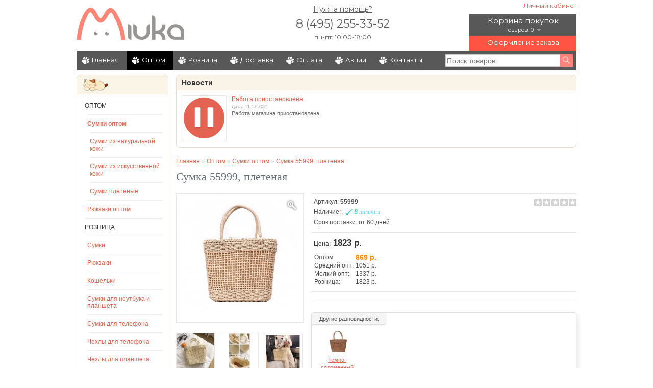

--- FILE ---
content_type: text/html; charset=utf-8
request_url: https://miuka.ru/opt/sumki-optom/55999/
body_size: 11347
content:
<!DOCTYPE html>
<html dir="ltr" lang="ru">
<head>
<meta charset="UTF-8" />
<meta name="viewport" content="width=device-width, initial-scale=1, user-scalable=no, maximum-scale=1">

<title>Сумка 55999, плетеная</title>
<base href="https://miuka.ru/" ><!--[if IE 6]></base><![endif]-->
<meta name="description" content="Плетеная соломенная сумка-корзинка из ротанга, Цвет: Светло-соломенный, арт. 55999" />
<meta name="keywords" content="" />
<link href="https://miuka.ru/image/data/icon.png" rel="icon" />
<link href="https://miuka.ru/opt/sumki-optom/551000/" rel="canonical" />
<link rel="stylesheet" type="text/css" href="catalog/view/theme/default/stylesheet/stylesheet.css?v=57" media="screen" />
<link rel="stylesheet" type="text/css" href="catalog/view/theme/default/stylesheet/social-likes.css?v=57" media="screen" />

<script type="text/javascript" src="catalog/view/javascript/jquery/jquery-1.7.1.min.js?v=57"></script>
<script type="text/javascript" src="catalog/view/javascript/jquery/ui/jquery-ui-1.8.16.custom.min.js?v=57"></script>
<link rel="stylesheet" type="text/css" href="catalog/view/javascript/jquery/ui/themes/ui-lightness/jquery-ui-1.8.16.custom.css?v=57" />
<script type="text/javascript" src="catalog/view/javascript/jquery/ui/external/jquery.cookie.js?v=57"></script>
<script type="text/javascript" src="catalog/view/javascript/jquery/colorbox/jquery.colorbox.js?v=57"></script>
<script type="text/javascript" src="catalog/view/javascript/jquery/jquery.touch.min.js?v=57"></script>
<link rel="stylesheet" type="text/css" href="catalog/view/javascript/jquery/colorbox/colorbox.css?v=57" media="screen" />
<script type="text/javascript" src="catalog/view/javascript/jquery/tabs.js?v=57"></script>
<script type="text/javascript" src="catalog/view/javascript/common.js?v=57"></script>
<script type="text/javascript" src="catalog/view/javascript/social-likes.min.js?v=57"></script>
<link rel="stylesheet" href="https://maxcdn.bootstrapcdn.com/font-awesome/4.7.0/css/font-awesome.min.css">
<link href="https://fonts.googleapis.com/css?family=Montserrat:400,500,600&amp;subset=cyrillic" rel="stylesheet">
<link rel="stylesheet" href="catalog/view/theme/default/stylesheet/media.css?v=57">

<!--[if IE 7]>
<link rel="stylesheet" type="text/css" href="catalog/view/theme/default/stylesheet/ie7.css?v=57" />
<![endif]-->
<!--[if lt IE 7]>
<link rel="stylesheet" type="text/css" href="catalog/view/theme/default/stylesheet/ie6.css?v=57" />
<script type="text/javascript" src="catalog/view/javascript/DD_belatedPNG_0.0.8a-min.js?v=57"></script>
<script type="text/javascript">
DD_belatedPNG.fix('#logo img');
</script>
<![endif]-->
<script>
  (function(i,s,o,g,r,a,m){i['GoogleAnalyticsObject']=r;i[r]=i[r]||function(){
  (i[r].q=i[r].q||[]).push(arguments)},i[r].l=1*new Date();a=s.createElement(o),
  m=s.getElementsByTagName(o)[0];a.async=1;a.src=g;m.parentNode.insertBefore(a,m)
  })(window,document,'script','//www.google-analytics.com/analytics.js','ga');

  ga('create', 'UA-10444712-3', 'miuka.ru');
  ga('send', 'pageview');

</script><script async src='https://www.google.com/recaptcha/api.js'></script>
</head>
<body>
<!-- Yandex.Metrika counter -->
<script type="text/javascript" >
   (function(m,e,t,r,i,k,a){m[i]=m[i]||function(){(m[i].a=m[i].a||[]).push(arguments)};
   m[i].l=1*new Date();k=e.createElement(t),a=e.getElementsByTagName(t)[0],k.async=1,k.src=r,a.parentNode.insertBefore(k,a)})
   (window, document, "script", "https://mc.yandex.ru/metrika/tag.js", "ym");

   ym(24071740, "init", {
        clickmap:true,
        trackLinks:true,
        accurateTrackBounce:true,
        webvisor:true
   });
</script>
<noscript><div><img src="https://mc.yandex.ru/watch/24071740" style="position:absolute; left:-9999px;" alt="" /></div></noscript>
<!-- /Yandex.Metrika counter -->

<!-- Rating@Mail.ru counter -->
<script type="text/javascript">//<![CDATA[
var _tmr = _tmr || [];
_tmr.push({id: "2479379", type: "pageView", start: (new Date()).getTime()});
(function (d, w) {
   var ts = d.createElement("script"); ts.type = "text/javascript"; ts.async = true;
   ts.src = (d.location.protocol == "https:" ? "https:" : "http:") + "//top-fwz1.mail.ru/js/code.js";
   var f = function () {var s = d.getElementsByTagName("script")[0]; s.parentNode.insertBefore(ts, s);};
   if (w.opera == "[object Opera]") { d.addEventListener("DOMContentLoaded", f, false); } else { f(); }
})(document, window);
//]]></script><noscript><div style="position:absolute;left:-10000px;">
<img src="//top-fwz1.mail.ru/counter?id=2479379;js=na" style="border:0;" height="1" width="1" alt="Рейтинг@Mail.ru" />
</div></noscript>
<!-- //Rating@Mail.ru counter -->
<div id="container">
<div id="header" class="clearfix">
 <div class="header__first-part">
 <div class="back-button js--back-button">
 	<i class="fa fa-chevron-left" aria-hidden="true"></i>
 </div>

 <div class="mobile-search">
 	<div class="mobile-search-trigger js--search-show-trigger"><i class="fa fa-search" aria-hidden="true"></i></div>
    <div class="mobile-search-wrap">
      <input type="text" name="filter_name" class="js--header-search" placeholder="Поиск товаров" value="" />
      <div class="button-search"></div>
    </div>
 </div>


  <div id="logo">
            <a href="/"><img src="https://miuka.ru/image/data/miuka_logo.png" title="Miuka.ru" alt="Плетеная соломенная сумка-корзинка из ротанга, Цвет: Светло-соломенный, арт. 55999" /></a>
              </div>

<div class="mobile-cart">
	<a href="index.php?route=checkout/cart">
		<i class="fa fa-shopping-cart" aria-hidden="true"></i>
	<div class="mobile-cart__count"></div>
	</a>
</div>

<div class="mobile-menu-open-trigger js--open-menu">
	<i class="fa fa-bars" aria-hidden="true"></i>
</div>


  <div id="welcome">
        <a href="https://miuka.ru/index.php?route=account/login">Личный кабинет</a>        </div>

  
  <a class="side-cart" href="https://miuka.ru/index.php?route=checkout/cart"><div class="count">0</div><div class="total">0 р.</div></a>
<div id="cart">
  <div class="heading">
    <div class="cart-link">
    <div class="heading-cart-title"><a href="https://miuka.ru/index.php?route=checkout/cart">Корзина покупок</a></div>
    <a><span id="cart-total">Товаров: 0</span></a>
    </div>
    <div class="checkout-link"><a href="https://miuka.ru/index.php?route=checkout/checkout">Оформление заказа</a></div>
  </div>
  <div class="content">
        <div class="empty">Надо что-то купить!</div>
      </div>
</div>
  <div class="heading-contact">
    <a class="need-help-link" href="https://miuka.ru/contact/">Нужна помощь?</a>
    <div class="phone">8 (495) 255-33-52</div>
    <div class="phone-schedule">пн-пт: 10:00-18:00</div>
  </div>

   </div>
<div class="mobile-menu">

	<div class="mobile-menu__first-part clearfix">
		<div class="mobile-lk-enter">
		   			<a href="/index.php?route=account/login">
				<i class="fa fa-user" aria-hidden="true"> Вход</i>
			</a>
		  
		</div>
		<div class="mobile-menu-contact">
			<div class="phone">8 (495) 255-33-52</div>
			<div class="phone-schedule">пн-пт: 10:00-18:00</div>
		</div>
	<div class="mobile-menu__close-trigger js--close-moble-menu"><i class="fa fa-times" aria-hidden="true"></i></div>
	</div>


	<div class="mobile-menu-category"><div class="box">
  <div class="box-content">
    <div class="box-category">
      <ul>
                <li class="mobile-menu__sub-menu-wrap--category">
                      <a href="https://miuka.ru/opt/" class="force-show">Оптом</a>
                              <ul>
                        <li class="mobile-menu__sub-menu-wrap--category">
                              <a href="https://miuka.ru/opt/sumki-optom/">Сумки оптом</a>
                                          <div class="mobile-menu__open-sub js--mobile-menu__open-sub--category"><i class="fa fa-angle-right" aria-hidden="true"></i></div>
              <ul class='mobile-menu__sub-menu-lvl-1'>
                                <li>
                                  <a href="https://miuka.ru/opt/sumki-optom/sumki-naturalnaya-kozha/">Сумки из натуральной кожи</a>
                                </li>
                                <li>
                                  <a href="https://miuka.ru/opt/sumki-optom/sumki-pu-kozha/">Сумки из искусственной кожи</a>
                                </li>
                                <li>
                                  <a href="https://miuka.ru/opt/sumki-optom/sumki-pletenye/">Сумки плетеные</a>
                                </li>
                              </ul>
                          </li>
                        <li class="mobile-menu__sub-menu-wrap--category">
                              <a href="https://miuka.ru/opt/rukzaki-optom/">Рюкзаки оптом</a>
                                        </li>
                      </ul>
                  </li>
                <li class="mobile-menu__sub-menu-wrap--category">
                      <a href="https://miuka.ru/ctl/" class="force-show">Розница</a>
                              <ul>
                        <li class="mobile-menu__sub-menu-wrap--category">
                              <a href="https://miuka.ru/ctl/sumki/">Сумки</a>
                                          <div class="mobile-menu__open-sub js--mobile-menu__open-sub--category"><i class="fa fa-angle-right" aria-hidden="true"></i></div>
              <ul class='mobile-menu__sub-menu-lvl-1'>
                                <li>
                                  <a href="https://miuka.ru/ctl/sumki/kozhanye_sumki/">Кожаные сумки</a>
                                </li>
                                <li>
                                  <a href="https://miuka.ru/ctl/sumki/sumki_iz_naturalnoy_kozhi/">Сумки из натуральной кожи</a>
                                </li>
                                <li>
                                  <a href="https://miuka.ru/ctl/sumki/sumki_iz_kozhzama/">Сумки из PU кожи</a>
                                </li>
                                <li>
                                  <a href="https://miuka.ru/ctl/sumki/sumki_is_tkani/">Сумки из ткани</a>
                                </li>
                                <li>
                                  <a href="https://miuka.ru/ctl/sumki/sumki_s_applikatsiey/">Сумки с аппликацией</a>
                                </li>
                                <li>
                                  <a href="https://miuka.ru/ctl/sumki/sumki_s_vyshivkoj/">Сумки с вышивкой</a>
                                </li>
                                <li>
                                  <a href="https://miuka.ru/ctl/sumki/sumki_s_risunkom/">Сумки с рисунком</a>
                                </li>
                                <li>
                                  <a href="https://miuka.ru/ctl/sumki/sumki_s_koshkami/">Сумки с кошками</a>
                                </li>
                                <li>
                                  <a href="https://miuka.ru/ctl/sumki/sumki_cherez_plecho/">Сумки через плечо</a>
                                </li>
                                <li>
                                  <a href="https://miuka.ru/ctl/sumki/sumka_koshelek/">Сумки-кошельки</a>
                                </li>
                                <li>
                                  <a href="https://miuka.ru/ctl/sumki/etno_sumki/">Этнические сумки</a>
                                </li>
                              </ul>
                          </li>
                        <li class="mobile-menu__sub-menu-wrap--category">
                              <a href="https://miuka.ru/ctl/rukzaki/">Рюкзаки</a>
                                          <div class="mobile-menu__open-sub js--mobile-menu__open-sub--category"><i class="fa fa-angle-right" aria-hidden="true"></i></div>
              <ul class='mobile-menu__sub-menu-lvl-1'>
                                <li>
                                  <a href="https://miuka.ru/ctl/rukzaki/kozhanyye_ryukzaki/">Кожаные рюкзаки</a>
                                </li>
                                <li>
                                  <a href="https://miuka.ru/ctl/rukzaki/ryukzaki_iz_tkani/">Рюкзаки из ткани</a>
                                </li>
                                <li>
                                  <a href="https://miuka.ru/ctl/rukzaki/malenkie_ryukzaki/">Маленькие рюкзаки</a>
                                </li>
                              </ul>
                          </li>
                        <li class="mobile-menu__sub-menu-wrap--category">
                              <a href="https://miuka.ru/ctl/koshelki_kosmetichki/">Кошельки</a>
                                        </li>
                        <li class="mobile-menu__sub-menu-wrap--category">
                              <a href="https://miuka.ru/ctl/sumki_dlya_noutbuka_i_plansheta/">Сумки для ноутбука и планшета</a>
                                        </li>
                        <li class="mobile-menu__sub-menu-wrap--category">
                              <a href="https://miuka.ru/ctl/sumki_dlya_telefona/">Сумки для телефона</a>
                                        </li>
                        <li class="mobile-menu__sub-menu-wrap--category">
                              <a href="https://miuka.ru/ctl/chehly_dlya_telefona/">Чехлы для телефона</a>
                                          <div class="mobile-menu__open-sub js--mobile-menu__open-sub--category"><i class="fa fa-angle-right" aria-hidden="true"></i></div>
              <ul class='mobile-menu__sub-menu-lvl-1'>
                                <li>
                                  <a href="https://miuka.ru/ctl/chehly_dlya_telefona/chehly_dlya_iphone/">Чехлы для iPhone</a>
                                </li>
                                <li>
                                  <a href="https://miuka.ru/ctl/chehly_dlya_telefona/chehly_dlya_telefonov_samsung/">Чехлы для Samsung</a>
                                </li>
                              </ul>
                          </li>
                        <li class="mobile-menu__sub-menu-wrap--category">
                              <a href="https://miuka.ru/ctl/chehly_dlya_plansheta_i_ipad/">Чехлы для планшета</a>
                                        </li>
                        <li class="mobile-menu__sub-menu-wrap--category">
                              <a href="https://miuka.ru/ctl/podstavki_i_derzhateli_telefona/">Подставки и держатели для телефона</a>
                                        </li>
                        <li class="mobile-menu__sub-menu-wrap--category">
                              <a href="https://miuka.ru/ctl/myagkie_igrushki/">Мягкие игрушки</a>
                                        </li>
                      </ul>
                  </li>
              </ul>
    </div>
  </div>
</div>
</div>


    <ul class="mobile-menu-items-wrap">
        <li><a href="/">Главная</a></li>

        <li class="mobile-menu__sub-menu-wrap">        <a href="https://miuka.ru/opt/" class="active">Оптом</a>
        
                <div class="mobile-menu__sub-cat-lvl-1">
                        <ul>
                                                                <li><a href="https://miuka.ru/opt/sumki-optom/">Сумки оптом</a></li>
                                                                <li><a href="https://miuka.ru/opt/rukzaki-optom/">Рюкзаки оптом</a></li>
                                            </ul>
                    </div>
            </li>
        <li class="mobile-menu__sub-menu-wrap">        <a class="mobile-menu__sub-cat-link" href="https://miuka.ru/ctl/">Розница</a>
        <div class="mobile-menu__open-sub js--mobile-menu__open-sub"><i class="fa fa-angle-right" aria-hidden="true"></i></div>
        
                <div class="mobile-menu__sub-cat-lvl-1">
                        <ul>
                                                                <li><a href="https://miuka.ru/ctl/sumki/">Сумки</a></li>
                                                                <li><a href="https://miuka.ru/ctl/rukzaki/">Рюкзаки</a></li>
                                                                <li><a href="https://miuka.ru/ctl/koshelki_kosmetichki/">Кошельки</a></li>
                                                                <li><a href="https://miuka.ru/ctl/sumki_dlya_noutbuka_i_plansheta/">Сумки для ноутбука и планшета</a></li>
                                                                <li><a href="https://miuka.ru/ctl/sumki_dlya_telefona/">Сумки для телефона</a></li>
                                                                <li><a href="https://miuka.ru/ctl/chehly_dlya_telefona/">Чехлы для телефона</a></li>
                                                                <li><a href="https://miuka.ru/ctl/chehly_dlya_plansheta_i_ipad/">Чехлы для планшета</a></li>
                                                                <li><a href="https://miuka.ru/ctl/podstavki_i_derzhateli_telefona/">Подставки и держатели для телефона</a></li>
                                                                <li><a href="https://miuka.ru/ctl/myagkie_igrushki/">Мягкие игрушки</a></li>
                                            </ul>
                    </div>
            </li>
    
        <li><a href="https://miuka.ru/delivery/">Доставка</a></li>
        <li><a href="/payment/">Оплата</a></li>
        <li><a href="https://miuka.ru/index.php?route=product/special">Акции</a></li>
        <li><a href="https://miuka.ru/contact/">Контакты</a></li>
    </ul>
     	    </div>

</div>

<div id="menu">
    <ul>
        <li><a href="/">Главная</a></li>

        <li>        <a href="https://miuka.ru/opt/" class="active">Оптом</a>
        
                <div>
                        <ul>
                                                                <li><a href="https://miuka.ru/opt/sumki-optom/">Сумки оптом</a></li>
                                                                <li><a href="https://miuka.ru/opt/rukzaki-optom/">Рюкзаки оптом</a></li>
                                            </ul>
                    </div>
            </li>
        <li>        <a href="https://miuka.ru/ctl/">Розница</a>
        
                <div>
                        <ul>
                                                                <li><a href="https://miuka.ru/ctl/sumki/">Сумки</a></li>
                                                                <li><a href="https://miuka.ru/ctl/rukzaki/">Рюкзаки</a></li>
                                                                <li><a href="https://miuka.ru/ctl/koshelki_kosmetichki/">Кошельки</a></li>
                                                                <li><a href="https://miuka.ru/ctl/sumki_dlya_noutbuka_i_plansheta/">Сумки для ноутбука и планшета</a></li>
                                                                <li><a href="https://miuka.ru/ctl/sumki_dlya_telefona/">Сумки для телефона</a></li>
                                                                <li><a href="https://miuka.ru/ctl/chehly_dlya_telefona/">Чехлы для телефона</a></li>
                                                                <li><a href="https://miuka.ru/ctl/chehly_dlya_plansheta_i_ipad/">Чехлы для планшета</a></li>
                                                                <li><a href="https://miuka.ru/ctl/podstavki_i_derzhateli_telefona/">Подставки и держатели для телефона</a></li>
                                                                <li><a href="https://miuka.ru/ctl/myagkie_igrushki/">Мягкие игрушки</a></li>
                                            </ul>
                    </div>
            </li>
    
        <li><a href="https://miuka.ru/delivery/">Доставка</a></li>
        <li><a href="/payment/">Оплата</a></li>
        <li><a href="https://miuka.ru/index.php?route=product/special">Акции</a></li>
        <li><a href="https://miuka.ru/contact/">Контакты</a></li>
    </ul>
  <div id="search">
    <input type="text" name="filter_name" class="js--header-search" placeholder="Поиск товаров" value="" />
    <div class="button-search"></div>
  </div>
    <div class="clearfix"></div>
  </div>

<div id="notification" class="notification"></div>
<div id="column-left">
    
 <div class="box">
  <div class="box-heading-tall"><div class="sleeping_cat">&nbsp;</div></div>
  <div class="box-content">
    <div class="box-category">
      <ul>
                <li class=''>
          		<span class="active active--mobile box-category__active-category">Оптом</span>
                      <!--             category-->
              <a href="https://miuka.ru/opt/" class="hide-tablet force-show">Оптом</a>
                                        <ul class='box-category__sub-category' id="sub-category">
                        <li>
                                                <a href="https://miuka.ru/opt/sumki-optom/" class="active">Сумки оптом</a>
                                                        <ul>
                                <li>
                                    <a href="https://miuka.ru/opt/sumki-optom/sumki-naturalnaya-kozha/">Сумки из натуральной кожи</a>
                                  </li>
                                <li>
                                    <a href="https://miuka.ru/opt/sumki-optom/sumki-pu-kozha/">Сумки из искусственной кожи</a>
                                  </li>
                                <li>
                                    <a href="https://miuka.ru/opt/sumki-optom/sumki-pletenye/">Сумки плетеные</a>
                                  </li>
                              </ul>
                          </li>
                        <li>
                            <a href="https://miuka.ru/opt/rukzaki-optom/">Рюкзаки оптом</a>
                                        </li>
                      </ul>
                  </li>
                <li class=''>
          		<span class="active active--mobile box-category__active-category">Розница</span>
          <!--          main page-->
          <a href="https://miuka.ru/ctl/" class="hide-tablet force-show">Розница</a>
                              <ul class='box-category__sub-category' id="sub-category">
                        <li>
                            <a href="https://miuka.ru/ctl/sumki/">Сумки</a>
                                          <ul>
                                <li>
                                    <a href="https://miuka.ru/ctl/sumki/kozhanye_sumki/">Кожаные сумки</a>
                                  </li>
                                <li>
                                    <a href="https://miuka.ru/ctl/sumki/sumki_iz_naturalnoy_kozhi/">Сумки из натуральной кожи</a>
                                  </li>
                                <li>
                                    <a href="https://miuka.ru/ctl/sumki/sumki_iz_kozhzama/">Сумки из PU кожи</a>
                                  </li>
                                <li>
                                    <a href="https://miuka.ru/ctl/sumki/sumki_is_tkani/">Сумки из ткани</a>
                                  </li>
                                <li>
                                    <a href="https://miuka.ru/ctl/sumki/sumki_s_applikatsiey/">Сумки с аппликацией</a>
                                  </li>
                                <li>
                                    <a href="https://miuka.ru/ctl/sumki/sumki_s_vyshivkoj/">Сумки с вышивкой</a>
                                  </li>
                                <li>
                                    <a href="https://miuka.ru/ctl/sumki/sumki_s_risunkom/">Сумки с рисунком</a>
                                  </li>
                                <li>
                                    <a href="https://miuka.ru/ctl/sumki/sumki_s_koshkami/">Сумки с кошками</a>
                                  </li>
                                <li>
                                    <a href="https://miuka.ru/ctl/sumki/sumki_cherez_plecho/">Сумки через плечо</a>
                                  </li>
                                <li>
                                    <a href="https://miuka.ru/ctl/sumki/sumka_koshelek/">Сумки-кошельки</a>
                                  </li>
                                <li>
                                    <a href="https://miuka.ru/ctl/sumki/etno_sumki/">Этнические сумки</a>
                                  </li>
                              </ul>
                          </li>
                        <li>
                            <a href="https://miuka.ru/ctl/rukzaki/">Рюкзаки</a>
                                          <ul>
                                <li>
                                    <a href="https://miuka.ru/ctl/rukzaki/kozhanyye_ryukzaki/">Кожаные рюкзаки</a>
                                  </li>
                                <li>
                                    <a href="https://miuka.ru/ctl/rukzaki/ryukzaki_iz_tkani/">Рюкзаки из ткани</a>
                                  </li>
                                <li>
                                    <a href="https://miuka.ru/ctl/rukzaki/malenkie_ryukzaki/">Маленькие рюкзаки</a>
                                  </li>
                              </ul>
                          </li>
                        <li>
                            <a href="https://miuka.ru/ctl/koshelki_kosmetichki/">Кошельки</a>
                                        </li>
                        <li>
                            <a href="https://miuka.ru/ctl/sumki_dlya_noutbuka_i_plansheta/">Сумки для ноутбука и планшета</a>
                                        </li>
                        <li>
                            <a href="https://miuka.ru/ctl/sumki_dlya_telefona/">Сумки для телефона</a>
                                        </li>
                        <li>
                            <a href="https://miuka.ru/ctl/chehly_dlya_telefona/">Чехлы для телефона</a>
                                          <ul>
                                <li>
                                    <a href="https://miuka.ru/ctl/chehly_dlya_telefona/chehly_dlya_iphone/">Чехлы для iPhone</a>
                                  </li>
                                <li>
                                    <a href="https://miuka.ru/ctl/chehly_dlya_telefona/chehly_dlya_telefonov_samsung/">Чехлы для Samsung</a>
                                  </li>
                              </ul>
                          </li>
                        <li>
                            <a href="https://miuka.ru/ctl/chehly_dlya_plansheta_i_ipad/">Чехлы для планшета</a>
                                        </li>
                        <li>
                            <a href="https://miuka.ru/ctl/podstavki_i_derzhateli_telefona/">Подставки и держатели для телефона</a>
                                        </li>
                        <li>
                            <a href="https://miuka.ru/ctl/myagkie_igrushki/">Мягкие игрушки</a>
                                        </li>
                      </ul>
                  </li>
              </ul>
    </div>
  </div>
</div>
    <script type="text/javascript" src="//vk.com/js/api/openapi.js?105"></script>

<!-- VK Widget -->
<div id="vk_groups"></div>
<script type="text/javascript">
    VK.Widgets.Group("vk_groups", {mode: 0, width: "180", height: "400", color1: 'FFFFFF', color2: 'e06551', color3: 'ff8477'}, 61491425);
</script>  </div>
 
<div id="content" itemscope itemtype="http://schema.org/Product"><div class="box">
    <div class="box-heading"><span class="blog-title-link"><a href="https://miuka.ru/blog/news/">Новости</a></span></div>
    <div class="box-content">
        <div class="blog-list">
                    <div class="clearfix">
                                    <div class="image-inline">
                        <a href="https://miuka.ru/index.php?route=information/blog&amp;act=post&amp;blog=&amp;catid=1&amp;postid=15">
                            <img src="https://miuka.ru/image/cache/data/info/438917-80x80.png" alt="Работа приостановлена"/>
                        </a>
                    </div>
                                    <div class="name">
                        <a href="https://miuka.ru/index.php?route=information/blog&amp;act=post&amp;blog=&amp;catid=1&amp;postid=15"> Работа приостановлена </a>
                    </div>
                    <div class="mini-info">Дата: 11.12.2021</div>
                    <div class="description">
                        <p>Работа магазина приостановлена</p>                    </div>
            </div>
                </div>
    </div>
</div>
  <div class="breadcrumb">
          <a href="/">Главная</a>           &raquo; <a href="https://miuka.ru/opt/">Оптом</a>           &raquo; <a href="https://miuka.ru/opt/sumki-optom/">Сумки оптом</a>           &raquo; <span>Сумка 55999, плетеная</span>      </div>
  <h1 class="name-product" itemprop="name">Сумка 55999, плетеная</h1>
  <div class="product-info">
  <span itemprop="sku" class="strong mobile-sku">арт. 55999</span>
    <div class="rating">
      <a onclick="return gotoTab('#tab-review');"><img src="catalog/view/theme/default/image/stars-0.png" alt="Отзывов: 0" /></a>
  </div>
          <div class="left">
            <div class="image">
        <a href="https://miuka.ru/image/cache/data/imp/42/593106813542/304ebafd7fecf03333995c3e9a270446233f4eee-800x800.jpg" title="Сумка 55999, плетеная" data-opacity="0.5" class="colorbox zoom product-label" rel="colorbox">          <img src="https://miuka.ru/image/cache/data/imp/42/593106813542/304ebafd7fecf03333995c3e9a270446233f4eee-228x228.jpg" title="Сумка 55999, плетеная" alt="Сумка 55999, плетеная" id="image" itemprop="image" />
          <span class="magnifier"></span>
                  </a>      </div>
                  <div class="image-additional">
                <a href="https://miuka.ru/image/cache/data/imp/42/593106813542/ea34191ab096deb0281f3853b1acf52a5fc3a080-1920x1920.jpg" title="Сумка 55999, плетеная" data-opacity="0.5" class="colorbox" rel="colorbox"><img src="https://miuka.ru/image/cache/data/imp/42/593106813542/ea34191ab096deb0281f3853b1acf52a5fc3a080-74x74.jpg" title="Сумка 55999, плетеная" alt="Сумка 55999, плетеная" /></a>
                <a href="https://miuka.ru/image/cache/data/imp/42/593106813542/cb3ef210c89d63efe032eb124f3b809f0b1f8710-750x1238.jpg" title="Сумка 55999, плетеная" data-opacity="0.5" class="colorbox" rel="colorbox"><img src="https://miuka.ru/image/cache/data/imp/42/593106813542/cb3ef210c89d63efe032eb124f3b809f0b1f8710-74x74.jpg" title="Сумка 55999, плетеная" alt="Сумка 55999, плетеная" /></a>
                <a href="https://miuka.ru/image/cache/data/imp/42/593106813542/014b5b0b8ca976f87e7caf921bc1397bf4bc74ba-750x804.jpg" title="Сумка 55999, плетеная" data-opacity="0.5" class="colorbox" rel="colorbox"><img src="https://miuka.ru/image/cache/data/imp/42/593106813542/014b5b0b8ca976f87e7caf921bc1397bf4bc74ba-74x74.jpg" title="Сумка 55999, плетеная" alt="Сумка 55999, плетеная" /></a>
        
       <div class="img-perw-carusel">

       </div>

      </div>
          </div>
        <div class="right">
      <div class="description">
                        <span>Артикул:</span> <span itemprop="sku" class="strong">55999</span><br />
                        <div class="stock-block">
          <span class="subtitle-stoc">Наличие:</span> <div class="stock-status in-stock">В наличии</div>
          <br /><span>Срок поставки: от 60 дней</span>                   <div class="mobile-price-wrap">
			  			<span class='mobile-price' itemprop="price">1823 р.</span>
			 		</div>
        </div>
      </div>
            <div class="price" itemprop="offers" itemscope itemtype="http://schema.org/Offer"><span class="text-price">Цена:</span>
                <span itemprop="price">1823 р.</span>
                <br />

                <table class="trade-price">
                    <tr>
            <td class="text">Оптом:</td>
            <td class="cost">869 р.</td>
          </tr>
                    <tr>
            <td class="text">Средний опт:</td>
            <td class="cost">1051 р.</td>
          </tr>
                    <tr>
            <td class="text">Мелкий опт:</td>
            <td class="cost">1337 р.</td>
          </tr>
                    <tr>
            <td class="text">Розница:</td>
            <td class="cost">1823 р.</td>
          </tr>
                  </table>
        
                              </div>

      <div class="mobile-bulk-price">

                <table class="trade-price">
                    <tr>
            <td class="text">Оптом:</td>
            <td class="cost">869 р.</td>
          </tr>
                    <tr>
            <td class="text">Средний опт:</td>
            <td class="cost">1051 р.</td>
          </tr>
                    <tr>
            <td class="text">Мелкий опт:</td>
            <td class="cost">1337 р.</td>
          </tr>
                    <tr>
            <td class="text">Розница:</td>
            <td class="cost">1823 р.</td>
          </tr>
                  </table>
        
        
      </div>

                  
            <div class="cart">
              </div>
      
      
            <div id="tab-variations" class="tab-variations-content">
          <div class="tab-variations-heading">Другие разновидности:</div>
          <div class="box-variations">
                            <div>
                                    <div><a href="https://miuka.ru/opt/sumki-optom/551000/"><img src="https://miuka.ru/image/cache/data/imp/42/593106813542/7259f3881bbfefb2bd7ab499584b4ce1d4bc8d94-50x50.jpg" alt="Сумка 551000, плетеная" /></a></div>
                                                      <div class="name"><a href="https://miuka.ru/opt/sumki-optom/551000/">Темно-соломенный</a></div>
                                </div>
                        </div>
      </div>
      
      <div class="other-actions">
      <div class="hide-mobile">
            <a class="wishlist" onclick="addToWishList('999');"><i class="fa fa-heart-o fa-lg"></i><span>В закладки</span></a> &nbsp;
      <a class="compare" onclick="addToCompare('999');"><i class="fa fa-balance-scale fa-lg"></i><span>В сравнение</span></a>
      </div>
      </div>

    </div>
  </div>



  <div id="tabs" class="htabs">
   <span data-href="#tab-description">Описание</span>
        <span data-href="#tab-attribute">Свойства</span>
                    <span data-href="#tab-review">Отзывы (0)</span>
            <span data-href="#tab-related">Похожие товары (1)</span>
      </div>
	  <span class='mobile-tabs js--mobile-tabs-trig' data-href="#tab-description">Описание<i class="fa fa-angle-right fa-rotate-90"></i></span>
  <div id="tab-description" class="tab-content">
	  <div class="product-description"><p>Женская плетеная соломенная сумка-корзинка<br />Материал: натуральный ротанг + подкладка из ткани<br />Размеры (ДxШхВ): 27 x 12 x 27 см<br />Длина верха: 32 см<br />Цвет:&nbsp;Светло-соломенный</p>
<p><img src="/image/data/imp/42/593106813542/ea34191ab096deb0281f3853b1acf52a5fc3a080.jpg" alt="" /><br /><img src="/image/data/imp/42/593106813542/304ebafd7fecf03333995c3e9a270446233f4eee.jpg" alt="" /><br /><img src="/image/data/imp/42/593106813542/91920afc99a5c1b2b51f134beb0ceab19501c6bc.jpg" alt="" /><br /><img src="/image/data/imp/42/593106813542/cf448d38fd32c8b2b7ddebf66cf02a3e14404417.jpg" alt="" /><br /><img src="/image/data/imp/42/593106813542/014b5b0b8ca976f87e7caf921bc1397bf4bc74ba.jpg" alt="" /><br /><img src="/image/data/imp/42/593106813542/96f166c3876d32eeca29c12bf9367b7a67a07fc2.jpg" alt="" /><br /><img src="/image/data/imp/42/593106813542/ddb00484495b330085e28a170adf1e00b68ec666.jpg" alt="" /><br /><img src="/image/data/imp/42/593106813542/c4592474f3081a1145ae9a99680cc0befb71277c.jpg" alt="" /><br /><img src="/image/data/imp/42/593106813542/63d32b2e340f6ed8b8a251032a493dc4558a4723.jpg" alt="" /><br /><img src="/image/data/imp/42/593106813542/8fe13537e496b995e7e79904547043239198785c.jpg" alt="" /><br /><img src="/image/data/imp/42/593106813542/cb3ef210c89d63efe032eb124f3b809f0b1f8710.jpg" alt="" /><br /><img src="/image/data/imp/42/593106813542/3d26ccea4a86daa4ad9e9c4cd56f7039576d32df.jpg" alt="" /><br /><img src="/image/data/imp/42/593106813542/0b3c2c2c701e3ad7c0b5f327e2a3c950db0e8786.jpg" alt="" /></p></div></div>
    <span class='mobile-tabs js--mobile-tabs-trig' data-href="#tab-attribute">Свойства<i class="fa fa-angle-right"></i></span>
  <div id="tab-attribute" class="tab-content">
    <table class="attribute">
            <thead>
        <tr>
          <td colspan="2">Физические параметры</td>
        </tr>
      </thead>
      <tbody>
                <tr>
          <td>Цвет</td>
          <td>Светло-соломенный</td>
        </tr>
              </tbody>
          </table>
  </div>
        	<span class='mobile-tabs js--mobile-tabs-trig' data-href="#tab-review">Отзывы (0)<i class="fa fa-angle-right"></i></span>
  <div id="tab-review" class="tab-content">
    <div id="review"></div>
    <h2 id="review-title">Написать отзыв</h2>
    <span class="strong">Ваше Имя:</span><br />
    <input type="text" name="name" value="" />
    <br />
    <br />
    <span class="strong">Ваш отзыв:</span>
    <textarea name="text" cols="40" rows="8" style="width: 98%;"></textarea>
    <span style="font-size: 11px;"><span style="color: #FF0000;">Внимание:</span> HTML не поддерживается! Используйте обычный текст.</span><br />
    <br />
    <span class="strong">Оценка:</span>
    <div class="review-last-step-wrap">
     <span>Плохо</span>&nbsp;
    <div class="review-inputs-wrap">
    <input type="radio" name="rating" value="1" />
    &nbsp;
    <input type="radio" name="rating" value="2" />
    &nbsp;
    <input type="radio" name="rating" value="3" />
    &nbsp;
    <input type="radio" name="rating" value="4" />
    &nbsp;
    <input type="radio" name="rating" value="5" />
    </div>
    &nbsp;<span>Хорошо</span></div><br />

    <br />
    <div class="g-recaptcha" data-sitekey="6LeMnAsTAAAAAI0NmInXBNVvYyuYt8cNa9hXpwmR" data-size="compact"></div>
    <br />
    <div class="buttons">
      <div class="right"><a id="button-review" class="button">Продолжить</a></div>
    </div>
  </div>
    	<span class='mobile-tabs js--mobile-tabs-trig' data-href="#tab-related">Похожие товары (1)<i class="fa fa-angle-right"></i></span>
  <div id="tab-related" class="tab-content">
    <div class="product-list">
            <div>
        <div class="product-item__info">
                    <div class="image">
              <a href="https://miuka.ru/opt/sumki-optom/551000/" class="product-label">
                                    <img src="https://miuka.ru/image/cache/data/imp/42/593106813542/7259f3881bbfefb2bd7ab499584b4ce1d4bc8d94-170x170.jpg" alt="Сумка 551000, плетеная" id="product_img_1000" />
              </a></div>
          
          <div class="name"><a href="https://miuka.ru/opt/sumki-optom/551000/">Сумка 551000, плетеная</a></div>

                    <div class="product-item__buy">
          <div class="cart">
                        <div class="price">
                            1823 р.                            <div class="trade-price"><span class="text">опт: </span><span class="cost">869 р.</span></div>            </div>
                                        <div class="stock-status in-stock">В наличии</div>
              <div class="supplier-days">от 60 дней</div>           </div>
          <div class="delivery">
                      </div>
          </div>
        </div>

        <div class="description"><a href="https://miuka.ru/opt/sumki-optom/551000/" class="link-text"><p>Женская плетеная соломенная сумка-корзинка<br />Материал: натуральный ротанг<br />Размеры (ДxШхВ): 27 x 12 x 27 см<br />Цвет:&nbsp;Темно-соломенный</p></a></div>

      </div>
          </div>
  </div>
      <div class="hide-tablet">
    <noindex>
  <div class="tags"><span class="strong">Метки:</span>
            <a href="https://miuka.ru/index.php?route=product/search&amp;filter_tag="></a>
          </div>
  </noindex>
        <div class="tags"><span class="strong">Категории:</span>
                  <a href="https://miuka.ru/opt/sumki-optom/sumki-pletenye/">Сумки плетеные</a>
                </div>
  </div>

<div class="product-cart__mobile-buttons">
	<div class="other-actions">
            <a class="wishlist" onclick="addToWishList('999');"><i class="fa fa-heart-o fa-lg"></i><span>В закладки</span></a> &nbsp;
      <a class="compare" onclick="addToCompare('999');"><i class="fa fa-balance-scale fa-lg"></i><span>В сравнение</span></a>
      </div>
</div>


<div class="content-bottom recomend-section"><div class="box">
  <div class="box-heading">Рекомендуем</div>
  <div class="box-content">
    <div class="box-product">
            <div>
                <div class="image"><a href="https://miuka.ru/ctl/rukzaki/rukzak_55342/"><img src="https://miuka.ru/image/cache/data/wacse/IMG_1044m-220x220.jpg" alt="Рюкзак с принтом Мордочки Котят 55342, холст, розовый" id="product_img_342" /></a></div>
                <div class="name"><a href="https://miuka.ru/ctl/rukzaki/rukzak_55342/">Рюкзак с принтом Мордочки Котят 55342, холст, розовый</a></div>
                <div class="price">
                    1590 р.                  </div>
                        <div class="cart">
                        <div class="stock-status in-stock">В наличии</div>
        </div>
      </div>
            <div>
                <div class="image"><a href="https://miuka.ru/ctl/koshelki_kosmetichki/koshelek_prettyzys_small_grey/"><img src="https://miuka.ru/image/cache/data/misc/IMG_4983m-220x220.jpg" alt="Кошелек Prettyzys с цветочками, 11х8,5х2,5 см, серый" id="product_img_116" /></a></div>
                <div class="name"><a href="https://miuka.ru/ctl/koshelki_kosmetichki/koshelek_prettyzys_small_grey/">Кошелек Prettyzys с цветочками, 11х8,5х2,5 см, серый</a></div>
                <div class="price">
                    999 р.                  </div>
                        <div class="cart">
                        <div class="stock-status in-stock">В наличии</div>
        </div>
      </div>
            <div>
                <div class="image"><a href="https://miuka.ru/ctl/rukzaki/rukzak_55304/"><img src="https://miuka.ru/image/cache/data/qianbh/IMG_0573m-220x220.jpg" alt="Рюкзак Кот-Босс 55304, натур. кожа, мини, коричневый" id="product_img_304" /></a></div>
                <div class="name"><a href="https://miuka.ru/ctl/rukzaki/rukzak_55304/">Рюкзак Кот-Босс 55304, натур. кожа, мини, коричневый</a></div>
                <div class="price">
                    <span class="price-old">5500 р.</span> <span class="price-new">3999 р.</span>
                  </div>
                        <div class="cart">
                        <div class="stock-status in-stock">В наличии</div>
        </div>
      </div>
            <div>
                <div class="image"><a href="https://miuka.ru/ctl/rukzaki/rukzak_super_break_owl_ivory/"><img src="https://miuka.ru/image/cache/data/misc/11206m-220x220.jpg" alt="Рюкзак с совами Super Break, текстиль" id="product_img_206" /></a></div>
                <div class="name"><a href="https://miuka.ru/ctl/rukzaki/rukzak_super_break_owl_ivory/">Рюкзак с совами Super Break, текстиль</a></div>
                <div class="price">
                    1990 р.                  </div>
                        <div class="cart">
                        <div class="stock-status in-stock">В наличии</div>
        </div>
      </div>
            <div>
                <div class="image"><a href="https://miuka.ru/ctl/koshelki_kosmetichki/somebody_sumochka_koshelek_krolik_m_grey/"><img src="https://miuka.ru/image/cache/data/somebody/60212502-220x220.jpg" alt="Сумочка-кошелек Мордочка кролика в японском стиле, 17х11 см, серый" id="product_img_24" /></a></div>
                <div class="name"><a href="https://miuka.ru/ctl/koshelki_kosmetichki/somebody_sumochka_koshelek_krolik_m_grey/">Сумочка-кошелек Мордочка кролика в японском стиле, 17х11 см, серый</a></div>
                <div class="price">
                    590 р.                  </div>
                        <div class="cart">
                        <div class="stock-status in-stock">В наличии</div>
        </div>
      </div>
          </div>
  </div>
</div>
</div><span style="display:none" itemprop="description">Плетеная соломенная сумка-корзинка из ротанга, Цвет: Светло-соломенный, арт. 55999</span>
</div>
<script type="text/javascript"><!--
$('#button-cart').on('click', function() {
    moveToCartAnimation();
	$.ajax({
		url: 'index.php?route=checkout/cart/add',
		type: 'post',
		data: $('.product-info input[type=\'text\'], .product-info input[type=\'hidden\'], .product-info input[type=\'radio\']:checked, .product-info input[type=\'checkbox\']:checked, .product-info select, .product-info textarea'),
		dataType: 'json',
		success: function(json) {
			$('.success, .warning, .attention, .information, .error').remove();
			
			if (json['error']) {
				if (json['error']['option']) {
					for (i in json['error']['option']) {
						$('#option-' + i).after('<span class="error">' + json['error']['option'][i] + '</span>');
					}
				}
			} 
			
			if (json['success']) {
				//$('#notification').html('<div class="success" style="display: none;">' + json['success'] + '<img src="catalog/view/theme/default/image/close.png" alt="" class="close" /></div>');
					
				//$('.success').fadeIn('slow');
					
				$('#cart-total').html(json['total']);
				
				//$('html, body').animate({ scrollTop: 0 }, 'slow');
                updateSideCart();
			}	
		}
	});
});
//--></script>
<script type="text/javascript"><!--
$('#review .pagination a').live('click', function() {
	$('#review').fadeOut('slow');
		
	$('#review').load(this.href);
	
	$('#review').fadeIn('slow');
	
	return false;
});			

$('#review').load('index.php?route=product/product/review&product_id=999');

$('#button-review').on('click', function() {
    $.ajax({
        url: 'index.php?route=product/product/write&product_id=999',
        type: 'post',
        dataType: 'json',
        data: {
            'name': $('input[name="name"]').val(),
            'text': $('textarea[name="text"]').val(),
            'rating': $('input[name="rating"]:checked').val() || '',
            'g-recaptcha-response': grecaptcha.getResponse()
        },
        beforeSend: function() {
            $('.success, .warning').remove();
            $('#button-review').attr('disabled', true);
            $('#review-title').after('<div class="attention"><img src="catalog/view/theme/default/image/loading.gif" alt="" /> Пожалуйста, подождите!</div>');
        },
        complete: function() {
            $('#button-review').attr('disabled', false);
            $('.attention').remove();
        },
        success: function(data) {
            if (data['error']) {
                $('#review-title').after('<div class="warning">' + data['error'] + '</div>');
            }

            if (data['success']) {
                $('#review-title').after('<div class="success">' + data['success'] + '</div>');

                $('input[name=\'name\']').val('');
                $('textarea[name=\'text\']').val('');
                $('input[name=\'rating\']:checked').attr('checked', '');
                grecaptcha.reset();
            }
        }
    });
});

//--></script> 
<script type="text/javascript"><!--
$('#tabs span').tabs({attr:'data-href'});
$('#variations').click(function(){
    $('#tab-variations').toggle("slow");
});
$('.faq-question-action').click(function(){
    $('#answer-' + $(this).attr('id')).toggle("slow");
});

function gotoTab(tabname) {
    $('html, body').animate({
        scrollTop:$('span[data-href="'+tabname+'"]:visible').trigger('click', [true]).offset().top-60
    }, 500);
    return false;
}
//--></script>
<script type="text/javascript" src="catalog/view/javascript/jquery/ui/jquery-ui-timepicker-addon.js"></script> 
<script type="text/javascript"><!--
if ($.browser.msie && $.browser.version == 6) {
	$('.date, .datetime, .time').bgIframe();
}

$('.date').datepicker({dateFormat: 'yy-mm-dd'});
$('.datetime').datetimepicker({
	dateFormat: 'yy-mm-dd',
	timeFormat: 'h:m'
});
$('.time').timepicker({timeFormat: 'h:m'});
//--></script>
<div id="footer">
      <div class="column">
        <div class="head3">Информация</div>
        <ul>
                        <li>
                                <a href="https://miuka.ru/delivery/">Доставка и самовывоз</a>
                            </li>
                        <li>
                                <a href="https://miuka.ru/payment/">Оплата</a>
                            </li>
                        <li>
                                <a href="https://miuka.ru/guarantees/">Гарантии</a>
                            </li>
                        <li>
                                <a href="https://miuka.ru/return/">Возврат</a>
                            </li>
                    </ul>
    </div>
      <div class="column">
        <div class="head3">Служба поддержки</div>
        <ul>
                        <li>
                                <a href="https://miuka.ru/contact/">Контакты</a>
                            </li>
                        <li>
                                <a href="https://miuka.ru/sitemap/">Карта сайта</a>
                            </li>
                    </ul>
    </div>
      <div class="column">
        <div class="head3">Дополнительно</div>
        <ul>
                        <li>
                                <a href="https://miuka.ru/index.php?route=product/special">Акции</a>
                            </li>
                    </ul>
    </div>
      <div class="column">
        <div class="head3">Личный Кабинет</div>
        <ul>
                        <li>
                                <a href="https://miuka.ru/index.php?route=account/account">Личный Кабинет</a>
                            </li>
                        <li>
                                <a href="https://miuka.ru/index.php?route=account/order">История заказов</a>
                            </li>
                        <li>
                                <a href="https://miuka.ru/index.php?route=account/wishlist">Закладки</a>
                            </li>
                        <li>
                                <a href="https://miuka.ru/index.php?route=account/newsletter">Рассылка</a>
                            </li>
                    </ul>
    </div>
  </div>
<div id="powered"><a href="http://fastvps.ru" alt="Быстрый VPS/VDS хостинг от FASTVPS">Сайт работает на хостинге FASTVPS</a>Miuka.ru &copy; 2012&mdash;2026<div class="slogan"></div></div>
</div>
</body></html>

--- FILE ---
content_type: text/html; charset=utf-8
request_url: https://www.google.com/recaptcha/api2/anchor?ar=1&k=6LeMnAsTAAAAAI0NmInXBNVvYyuYt8cNa9hXpwmR&co=aHR0cHM6Ly9taXVrYS5ydTo0NDM.&hl=en&v=PoyoqOPhxBO7pBk68S4YbpHZ&size=compact&anchor-ms=20000&execute-ms=30000&cb=mvjyh4kxieb1
body_size: 49318
content:
<!DOCTYPE HTML><html dir="ltr" lang="en"><head><meta http-equiv="Content-Type" content="text/html; charset=UTF-8">
<meta http-equiv="X-UA-Compatible" content="IE=edge">
<title>reCAPTCHA</title>
<style type="text/css">
/* cyrillic-ext */
@font-face {
  font-family: 'Roboto';
  font-style: normal;
  font-weight: 400;
  font-stretch: 100%;
  src: url(//fonts.gstatic.com/s/roboto/v48/KFO7CnqEu92Fr1ME7kSn66aGLdTylUAMa3GUBHMdazTgWw.woff2) format('woff2');
  unicode-range: U+0460-052F, U+1C80-1C8A, U+20B4, U+2DE0-2DFF, U+A640-A69F, U+FE2E-FE2F;
}
/* cyrillic */
@font-face {
  font-family: 'Roboto';
  font-style: normal;
  font-weight: 400;
  font-stretch: 100%;
  src: url(//fonts.gstatic.com/s/roboto/v48/KFO7CnqEu92Fr1ME7kSn66aGLdTylUAMa3iUBHMdazTgWw.woff2) format('woff2');
  unicode-range: U+0301, U+0400-045F, U+0490-0491, U+04B0-04B1, U+2116;
}
/* greek-ext */
@font-face {
  font-family: 'Roboto';
  font-style: normal;
  font-weight: 400;
  font-stretch: 100%;
  src: url(//fonts.gstatic.com/s/roboto/v48/KFO7CnqEu92Fr1ME7kSn66aGLdTylUAMa3CUBHMdazTgWw.woff2) format('woff2');
  unicode-range: U+1F00-1FFF;
}
/* greek */
@font-face {
  font-family: 'Roboto';
  font-style: normal;
  font-weight: 400;
  font-stretch: 100%;
  src: url(//fonts.gstatic.com/s/roboto/v48/KFO7CnqEu92Fr1ME7kSn66aGLdTylUAMa3-UBHMdazTgWw.woff2) format('woff2');
  unicode-range: U+0370-0377, U+037A-037F, U+0384-038A, U+038C, U+038E-03A1, U+03A3-03FF;
}
/* math */
@font-face {
  font-family: 'Roboto';
  font-style: normal;
  font-weight: 400;
  font-stretch: 100%;
  src: url(//fonts.gstatic.com/s/roboto/v48/KFO7CnqEu92Fr1ME7kSn66aGLdTylUAMawCUBHMdazTgWw.woff2) format('woff2');
  unicode-range: U+0302-0303, U+0305, U+0307-0308, U+0310, U+0312, U+0315, U+031A, U+0326-0327, U+032C, U+032F-0330, U+0332-0333, U+0338, U+033A, U+0346, U+034D, U+0391-03A1, U+03A3-03A9, U+03B1-03C9, U+03D1, U+03D5-03D6, U+03F0-03F1, U+03F4-03F5, U+2016-2017, U+2034-2038, U+203C, U+2040, U+2043, U+2047, U+2050, U+2057, U+205F, U+2070-2071, U+2074-208E, U+2090-209C, U+20D0-20DC, U+20E1, U+20E5-20EF, U+2100-2112, U+2114-2115, U+2117-2121, U+2123-214F, U+2190, U+2192, U+2194-21AE, U+21B0-21E5, U+21F1-21F2, U+21F4-2211, U+2213-2214, U+2216-22FF, U+2308-230B, U+2310, U+2319, U+231C-2321, U+2336-237A, U+237C, U+2395, U+239B-23B7, U+23D0, U+23DC-23E1, U+2474-2475, U+25AF, U+25B3, U+25B7, U+25BD, U+25C1, U+25CA, U+25CC, U+25FB, U+266D-266F, U+27C0-27FF, U+2900-2AFF, U+2B0E-2B11, U+2B30-2B4C, U+2BFE, U+3030, U+FF5B, U+FF5D, U+1D400-1D7FF, U+1EE00-1EEFF;
}
/* symbols */
@font-face {
  font-family: 'Roboto';
  font-style: normal;
  font-weight: 400;
  font-stretch: 100%;
  src: url(//fonts.gstatic.com/s/roboto/v48/KFO7CnqEu92Fr1ME7kSn66aGLdTylUAMaxKUBHMdazTgWw.woff2) format('woff2');
  unicode-range: U+0001-000C, U+000E-001F, U+007F-009F, U+20DD-20E0, U+20E2-20E4, U+2150-218F, U+2190, U+2192, U+2194-2199, U+21AF, U+21E6-21F0, U+21F3, U+2218-2219, U+2299, U+22C4-22C6, U+2300-243F, U+2440-244A, U+2460-24FF, U+25A0-27BF, U+2800-28FF, U+2921-2922, U+2981, U+29BF, U+29EB, U+2B00-2BFF, U+4DC0-4DFF, U+FFF9-FFFB, U+10140-1018E, U+10190-1019C, U+101A0, U+101D0-101FD, U+102E0-102FB, U+10E60-10E7E, U+1D2C0-1D2D3, U+1D2E0-1D37F, U+1F000-1F0FF, U+1F100-1F1AD, U+1F1E6-1F1FF, U+1F30D-1F30F, U+1F315, U+1F31C, U+1F31E, U+1F320-1F32C, U+1F336, U+1F378, U+1F37D, U+1F382, U+1F393-1F39F, U+1F3A7-1F3A8, U+1F3AC-1F3AF, U+1F3C2, U+1F3C4-1F3C6, U+1F3CA-1F3CE, U+1F3D4-1F3E0, U+1F3ED, U+1F3F1-1F3F3, U+1F3F5-1F3F7, U+1F408, U+1F415, U+1F41F, U+1F426, U+1F43F, U+1F441-1F442, U+1F444, U+1F446-1F449, U+1F44C-1F44E, U+1F453, U+1F46A, U+1F47D, U+1F4A3, U+1F4B0, U+1F4B3, U+1F4B9, U+1F4BB, U+1F4BF, U+1F4C8-1F4CB, U+1F4D6, U+1F4DA, U+1F4DF, U+1F4E3-1F4E6, U+1F4EA-1F4ED, U+1F4F7, U+1F4F9-1F4FB, U+1F4FD-1F4FE, U+1F503, U+1F507-1F50B, U+1F50D, U+1F512-1F513, U+1F53E-1F54A, U+1F54F-1F5FA, U+1F610, U+1F650-1F67F, U+1F687, U+1F68D, U+1F691, U+1F694, U+1F698, U+1F6AD, U+1F6B2, U+1F6B9-1F6BA, U+1F6BC, U+1F6C6-1F6CF, U+1F6D3-1F6D7, U+1F6E0-1F6EA, U+1F6F0-1F6F3, U+1F6F7-1F6FC, U+1F700-1F7FF, U+1F800-1F80B, U+1F810-1F847, U+1F850-1F859, U+1F860-1F887, U+1F890-1F8AD, U+1F8B0-1F8BB, U+1F8C0-1F8C1, U+1F900-1F90B, U+1F93B, U+1F946, U+1F984, U+1F996, U+1F9E9, U+1FA00-1FA6F, U+1FA70-1FA7C, U+1FA80-1FA89, U+1FA8F-1FAC6, U+1FACE-1FADC, U+1FADF-1FAE9, U+1FAF0-1FAF8, U+1FB00-1FBFF;
}
/* vietnamese */
@font-face {
  font-family: 'Roboto';
  font-style: normal;
  font-weight: 400;
  font-stretch: 100%;
  src: url(//fonts.gstatic.com/s/roboto/v48/KFO7CnqEu92Fr1ME7kSn66aGLdTylUAMa3OUBHMdazTgWw.woff2) format('woff2');
  unicode-range: U+0102-0103, U+0110-0111, U+0128-0129, U+0168-0169, U+01A0-01A1, U+01AF-01B0, U+0300-0301, U+0303-0304, U+0308-0309, U+0323, U+0329, U+1EA0-1EF9, U+20AB;
}
/* latin-ext */
@font-face {
  font-family: 'Roboto';
  font-style: normal;
  font-weight: 400;
  font-stretch: 100%;
  src: url(//fonts.gstatic.com/s/roboto/v48/KFO7CnqEu92Fr1ME7kSn66aGLdTylUAMa3KUBHMdazTgWw.woff2) format('woff2');
  unicode-range: U+0100-02BA, U+02BD-02C5, U+02C7-02CC, U+02CE-02D7, U+02DD-02FF, U+0304, U+0308, U+0329, U+1D00-1DBF, U+1E00-1E9F, U+1EF2-1EFF, U+2020, U+20A0-20AB, U+20AD-20C0, U+2113, U+2C60-2C7F, U+A720-A7FF;
}
/* latin */
@font-face {
  font-family: 'Roboto';
  font-style: normal;
  font-weight: 400;
  font-stretch: 100%;
  src: url(//fonts.gstatic.com/s/roboto/v48/KFO7CnqEu92Fr1ME7kSn66aGLdTylUAMa3yUBHMdazQ.woff2) format('woff2');
  unicode-range: U+0000-00FF, U+0131, U+0152-0153, U+02BB-02BC, U+02C6, U+02DA, U+02DC, U+0304, U+0308, U+0329, U+2000-206F, U+20AC, U+2122, U+2191, U+2193, U+2212, U+2215, U+FEFF, U+FFFD;
}
/* cyrillic-ext */
@font-face {
  font-family: 'Roboto';
  font-style: normal;
  font-weight: 500;
  font-stretch: 100%;
  src: url(//fonts.gstatic.com/s/roboto/v48/KFO7CnqEu92Fr1ME7kSn66aGLdTylUAMa3GUBHMdazTgWw.woff2) format('woff2');
  unicode-range: U+0460-052F, U+1C80-1C8A, U+20B4, U+2DE0-2DFF, U+A640-A69F, U+FE2E-FE2F;
}
/* cyrillic */
@font-face {
  font-family: 'Roboto';
  font-style: normal;
  font-weight: 500;
  font-stretch: 100%;
  src: url(//fonts.gstatic.com/s/roboto/v48/KFO7CnqEu92Fr1ME7kSn66aGLdTylUAMa3iUBHMdazTgWw.woff2) format('woff2');
  unicode-range: U+0301, U+0400-045F, U+0490-0491, U+04B0-04B1, U+2116;
}
/* greek-ext */
@font-face {
  font-family: 'Roboto';
  font-style: normal;
  font-weight: 500;
  font-stretch: 100%;
  src: url(//fonts.gstatic.com/s/roboto/v48/KFO7CnqEu92Fr1ME7kSn66aGLdTylUAMa3CUBHMdazTgWw.woff2) format('woff2');
  unicode-range: U+1F00-1FFF;
}
/* greek */
@font-face {
  font-family: 'Roboto';
  font-style: normal;
  font-weight: 500;
  font-stretch: 100%;
  src: url(//fonts.gstatic.com/s/roboto/v48/KFO7CnqEu92Fr1ME7kSn66aGLdTylUAMa3-UBHMdazTgWw.woff2) format('woff2');
  unicode-range: U+0370-0377, U+037A-037F, U+0384-038A, U+038C, U+038E-03A1, U+03A3-03FF;
}
/* math */
@font-face {
  font-family: 'Roboto';
  font-style: normal;
  font-weight: 500;
  font-stretch: 100%;
  src: url(//fonts.gstatic.com/s/roboto/v48/KFO7CnqEu92Fr1ME7kSn66aGLdTylUAMawCUBHMdazTgWw.woff2) format('woff2');
  unicode-range: U+0302-0303, U+0305, U+0307-0308, U+0310, U+0312, U+0315, U+031A, U+0326-0327, U+032C, U+032F-0330, U+0332-0333, U+0338, U+033A, U+0346, U+034D, U+0391-03A1, U+03A3-03A9, U+03B1-03C9, U+03D1, U+03D5-03D6, U+03F0-03F1, U+03F4-03F5, U+2016-2017, U+2034-2038, U+203C, U+2040, U+2043, U+2047, U+2050, U+2057, U+205F, U+2070-2071, U+2074-208E, U+2090-209C, U+20D0-20DC, U+20E1, U+20E5-20EF, U+2100-2112, U+2114-2115, U+2117-2121, U+2123-214F, U+2190, U+2192, U+2194-21AE, U+21B0-21E5, U+21F1-21F2, U+21F4-2211, U+2213-2214, U+2216-22FF, U+2308-230B, U+2310, U+2319, U+231C-2321, U+2336-237A, U+237C, U+2395, U+239B-23B7, U+23D0, U+23DC-23E1, U+2474-2475, U+25AF, U+25B3, U+25B7, U+25BD, U+25C1, U+25CA, U+25CC, U+25FB, U+266D-266F, U+27C0-27FF, U+2900-2AFF, U+2B0E-2B11, U+2B30-2B4C, U+2BFE, U+3030, U+FF5B, U+FF5D, U+1D400-1D7FF, U+1EE00-1EEFF;
}
/* symbols */
@font-face {
  font-family: 'Roboto';
  font-style: normal;
  font-weight: 500;
  font-stretch: 100%;
  src: url(//fonts.gstatic.com/s/roboto/v48/KFO7CnqEu92Fr1ME7kSn66aGLdTylUAMaxKUBHMdazTgWw.woff2) format('woff2');
  unicode-range: U+0001-000C, U+000E-001F, U+007F-009F, U+20DD-20E0, U+20E2-20E4, U+2150-218F, U+2190, U+2192, U+2194-2199, U+21AF, U+21E6-21F0, U+21F3, U+2218-2219, U+2299, U+22C4-22C6, U+2300-243F, U+2440-244A, U+2460-24FF, U+25A0-27BF, U+2800-28FF, U+2921-2922, U+2981, U+29BF, U+29EB, U+2B00-2BFF, U+4DC0-4DFF, U+FFF9-FFFB, U+10140-1018E, U+10190-1019C, U+101A0, U+101D0-101FD, U+102E0-102FB, U+10E60-10E7E, U+1D2C0-1D2D3, U+1D2E0-1D37F, U+1F000-1F0FF, U+1F100-1F1AD, U+1F1E6-1F1FF, U+1F30D-1F30F, U+1F315, U+1F31C, U+1F31E, U+1F320-1F32C, U+1F336, U+1F378, U+1F37D, U+1F382, U+1F393-1F39F, U+1F3A7-1F3A8, U+1F3AC-1F3AF, U+1F3C2, U+1F3C4-1F3C6, U+1F3CA-1F3CE, U+1F3D4-1F3E0, U+1F3ED, U+1F3F1-1F3F3, U+1F3F5-1F3F7, U+1F408, U+1F415, U+1F41F, U+1F426, U+1F43F, U+1F441-1F442, U+1F444, U+1F446-1F449, U+1F44C-1F44E, U+1F453, U+1F46A, U+1F47D, U+1F4A3, U+1F4B0, U+1F4B3, U+1F4B9, U+1F4BB, U+1F4BF, U+1F4C8-1F4CB, U+1F4D6, U+1F4DA, U+1F4DF, U+1F4E3-1F4E6, U+1F4EA-1F4ED, U+1F4F7, U+1F4F9-1F4FB, U+1F4FD-1F4FE, U+1F503, U+1F507-1F50B, U+1F50D, U+1F512-1F513, U+1F53E-1F54A, U+1F54F-1F5FA, U+1F610, U+1F650-1F67F, U+1F687, U+1F68D, U+1F691, U+1F694, U+1F698, U+1F6AD, U+1F6B2, U+1F6B9-1F6BA, U+1F6BC, U+1F6C6-1F6CF, U+1F6D3-1F6D7, U+1F6E0-1F6EA, U+1F6F0-1F6F3, U+1F6F7-1F6FC, U+1F700-1F7FF, U+1F800-1F80B, U+1F810-1F847, U+1F850-1F859, U+1F860-1F887, U+1F890-1F8AD, U+1F8B0-1F8BB, U+1F8C0-1F8C1, U+1F900-1F90B, U+1F93B, U+1F946, U+1F984, U+1F996, U+1F9E9, U+1FA00-1FA6F, U+1FA70-1FA7C, U+1FA80-1FA89, U+1FA8F-1FAC6, U+1FACE-1FADC, U+1FADF-1FAE9, U+1FAF0-1FAF8, U+1FB00-1FBFF;
}
/* vietnamese */
@font-face {
  font-family: 'Roboto';
  font-style: normal;
  font-weight: 500;
  font-stretch: 100%;
  src: url(//fonts.gstatic.com/s/roboto/v48/KFO7CnqEu92Fr1ME7kSn66aGLdTylUAMa3OUBHMdazTgWw.woff2) format('woff2');
  unicode-range: U+0102-0103, U+0110-0111, U+0128-0129, U+0168-0169, U+01A0-01A1, U+01AF-01B0, U+0300-0301, U+0303-0304, U+0308-0309, U+0323, U+0329, U+1EA0-1EF9, U+20AB;
}
/* latin-ext */
@font-face {
  font-family: 'Roboto';
  font-style: normal;
  font-weight: 500;
  font-stretch: 100%;
  src: url(//fonts.gstatic.com/s/roboto/v48/KFO7CnqEu92Fr1ME7kSn66aGLdTylUAMa3KUBHMdazTgWw.woff2) format('woff2');
  unicode-range: U+0100-02BA, U+02BD-02C5, U+02C7-02CC, U+02CE-02D7, U+02DD-02FF, U+0304, U+0308, U+0329, U+1D00-1DBF, U+1E00-1E9F, U+1EF2-1EFF, U+2020, U+20A0-20AB, U+20AD-20C0, U+2113, U+2C60-2C7F, U+A720-A7FF;
}
/* latin */
@font-face {
  font-family: 'Roboto';
  font-style: normal;
  font-weight: 500;
  font-stretch: 100%;
  src: url(//fonts.gstatic.com/s/roboto/v48/KFO7CnqEu92Fr1ME7kSn66aGLdTylUAMa3yUBHMdazQ.woff2) format('woff2');
  unicode-range: U+0000-00FF, U+0131, U+0152-0153, U+02BB-02BC, U+02C6, U+02DA, U+02DC, U+0304, U+0308, U+0329, U+2000-206F, U+20AC, U+2122, U+2191, U+2193, U+2212, U+2215, U+FEFF, U+FFFD;
}
/* cyrillic-ext */
@font-face {
  font-family: 'Roboto';
  font-style: normal;
  font-weight: 900;
  font-stretch: 100%;
  src: url(//fonts.gstatic.com/s/roboto/v48/KFO7CnqEu92Fr1ME7kSn66aGLdTylUAMa3GUBHMdazTgWw.woff2) format('woff2');
  unicode-range: U+0460-052F, U+1C80-1C8A, U+20B4, U+2DE0-2DFF, U+A640-A69F, U+FE2E-FE2F;
}
/* cyrillic */
@font-face {
  font-family: 'Roboto';
  font-style: normal;
  font-weight: 900;
  font-stretch: 100%;
  src: url(//fonts.gstatic.com/s/roboto/v48/KFO7CnqEu92Fr1ME7kSn66aGLdTylUAMa3iUBHMdazTgWw.woff2) format('woff2');
  unicode-range: U+0301, U+0400-045F, U+0490-0491, U+04B0-04B1, U+2116;
}
/* greek-ext */
@font-face {
  font-family: 'Roboto';
  font-style: normal;
  font-weight: 900;
  font-stretch: 100%;
  src: url(//fonts.gstatic.com/s/roboto/v48/KFO7CnqEu92Fr1ME7kSn66aGLdTylUAMa3CUBHMdazTgWw.woff2) format('woff2');
  unicode-range: U+1F00-1FFF;
}
/* greek */
@font-face {
  font-family: 'Roboto';
  font-style: normal;
  font-weight: 900;
  font-stretch: 100%;
  src: url(//fonts.gstatic.com/s/roboto/v48/KFO7CnqEu92Fr1ME7kSn66aGLdTylUAMa3-UBHMdazTgWw.woff2) format('woff2');
  unicode-range: U+0370-0377, U+037A-037F, U+0384-038A, U+038C, U+038E-03A1, U+03A3-03FF;
}
/* math */
@font-face {
  font-family: 'Roboto';
  font-style: normal;
  font-weight: 900;
  font-stretch: 100%;
  src: url(//fonts.gstatic.com/s/roboto/v48/KFO7CnqEu92Fr1ME7kSn66aGLdTylUAMawCUBHMdazTgWw.woff2) format('woff2');
  unicode-range: U+0302-0303, U+0305, U+0307-0308, U+0310, U+0312, U+0315, U+031A, U+0326-0327, U+032C, U+032F-0330, U+0332-0333, U+0338, U+033A, U+0346, U+034D, U+0391-03A1, U+03A3-03A9, U+03B1-03C9, U+03D1, U+03D5-03D6, U+03F0-03F1, U+03F4-03F5, U+2016-2017, U+2034-2038, U+203C, U+2040, U+2043, U+2047, U+2050, U+2057, U+205F, U+2070-2071, U+2074-208E, U+2090-209C, U+20D0-20DC, U+20E1, U+20E5-20EF, U+2100-2112, U+2114-2115, U+2117-2121, U+2123-214F, U+2190, U+2192, U+2194-21AE, U+21B0-21E5, U+21F1-21F2, U+21F4-2211, U+2213-2214, U+2216-22FF, U+2308-230B, U+2310, U+2319, U+231C-2321, U+2336-237A, U+237C, U+2395, U+239B-23B7, U+23D0, U+23DC-23E1, U+2474-2475, U+25AF, U+25B3, U+25B7, U+25BD, U+25C1, U+25CA, U+25CC, U+25FB, U+266D-266F, U+27C0-27FF, U+2900-2AFF, U+2B0E-2B11, U+2B30-2B4C, U+2BFE, U+3030, U+FF5B, U+FF5D, U+1D400-1D7FF, U+1EE00-1EEFF;
}
/* symbols */
@font-face {
  font-family: 'Roboto';
  font-style: normal;
  font-weight: 900;
  font-stretch: 100%;
  src: url(//fonts.gstatic.com/s/roboto/v48/KFO7CnqEu92Fr1ME7kSn66aGLdTylUAMaxKUBHMdazTgWw.woff2) format('woff2');
  unicode-range: U+0001-000C, U+000E-001F, U+007F-009F, U+20DD-20E0, U+20E2-20E4, U+2150-218F, U+2190, U+2192, U+2194-2199, U+21AF, U+21E6-21F0, U+21F3, U+2218-2219, U+2299, U+22C4-22C6, U+2300-243F, U+2440-244A, U+2460-24FF, U+25A0-27BF, U+2800-28FF, U+2921-2922, U+2981, U+29BF, U+29EB, U+2B00-2BFF, U+4DC0-4DFF, U+FFF9-FFFB, U+10140-1018E, U+10190-1019C, U+101A0, U+101D0-101FD, U+102E0-102FB, U+10E60-10E7E, U+1D2C0-1D2D3, U+1D2E0-1D37F, U+1F000-1F0FF, U+1F100-1F1AD, U+1F1E6-1F1FF, U+1F30D-1F30F, U+1F315, U+1F31C, U+1F31E, U+1F320-1F32C, U+1F336, U+1F378, U+1F37D, U+1F382, U+1F393-1F39F, U+1F3A7-1F3A8, U+1F3AC-1F3AF, U+1F3C2, U+1F3C4-1F3C6, U+1F3CA-1F3CE, U+1F3D4-1F3E0, U+1F3ED, U+1F3F1-1F3F3, U+1F3F5-1F3F7, U+1F408, U+1F415, U+1F41F, U+1F426, U+1F43F, U+1F441-1F442, U+1F444, U+1F446-1F449, U+1F44C-1F44E, U+1F453, U+1F46A, U+1F47D, U+1F4A3, U+1F4B0, U+1F4B3, U+1F4B9, U+1F4BB, U+1F4BF, U+1F4C8-1F4CB, U+1F4D6, U+1F4DA, U+1F4DF, U+1F4E3-1F4E6, U+1F4EA-1F4ED, U+1F4F7, U+1F4F9-1F4FB, U+1F4FD-1F4FE, U+1F503, U+1F507-1F50B, U+1F50D, U+1F512-1F513, U+1F53E-1F54A, U+1F54F-1F5FA, U+1F610, U+1F650-1F67F, U+1F687, U+1F68D, U+1F691, U+1F694, U+1F698, U+1F6AD, U+1F6B2, U+1F6B9-1F6BA, U+1F6BC, U+1F6C6-1F6CF, U+1F6D3-1F6D7, U+1F6E0-1F6EA, U+1F6F0-1F6F3, U+1F6F7-1F6FC, U+1F700-1F7FF, U+1F800-1F80B, U+1F810-1F847, U+1F850-1F859, U+1F860-1F887, U+1F890-1F8AD, U+1F8B0-1F8BB, U+1F8C0-1F8C1, U+1F900-1F90B, U+1F93B, U+1F946, U+1F984, U+1F996, U+1F9E9, U+1FA00-1FA6F, U+1FA70-1FA7C, U+1FA80-1FA89, U+1FA8F-1FAC6, U+1FACE-1FADC, U+1FADF-1FAE9, U+1FAF0-1FAF8, U+1FB00-1FBFF;
}
/* vietnamese */
@font-face {
  font-family: 'Roboto';
  font-style: normal;
  font-weight: 900;
  font-stretch: 100%;
  src: url(//fonts.gstatic.com/s/roboto/v48/KFO7CnqEu92Fr1ME7kSn66aGLdTylUAMa3OUBHMdazTgWw.woff2) format('woff2');
  unicode-range: U+0102-0103, U+0110-0111, U+0128-0129, U+0168-0169, U+01A0-01A1, U+01AF-01B0, U+0300-0301, U+0303-0304, U+0308-0309, U+0323, U+0329, U+1EA0-1EF9, U+20AB;
}
/* latin-ext */
@font-face {
  font-family: 'Roboto';
  font-style: normal;
  font-weight: 900;
  font-stretch: 100%;
  src: url(//fonts.gstatic.com/s/roboto/v48/KFO7CnqEu92Fr1ME7kSn66aGLdTylUAMa3KUBHMdazTgWw.woff2) format('woff2');
  unicode-range: U+0100-02BA, U+02BD-02C5, U+02C7-02CC, U+02CE-02D7, U+02DD-02FF, U+0304, U+0308, U+0329, U+1D00-1DBF, U+1E00-1E9F, U+1EF2-1EFF, U+2020, U+20A0-20AB, U+20AD-20C0, U+2113, U+2C60-2C7F, U+A720-A7FF;
}
/* latin */
@font-face {
  font-family: 'Roboto';
  font-style: normal;
  font-weight: 900;
  font-stretch: 100%;
  src: url(//fonts.gstatic.com/s/roboto/v48/KFO7CnqEu92Fr1ME7kSn66aGLdTylUAMa3yUBHMdazQ.woff2) format('woff2');
  unicode-range: U+0000-00FF, U+0131, U+0152-0153, U+02BB-02BC, U+02C6, U+02DA, U+02DC, U+0304, U+0308, U+0329, U+2000-206F, U+20AC, U+2122, U+2191, U+2193, U+2212, U+2215, U+FEFF, U+FFFD;
}

</style>
<link rel="stylesheet" type="text/css" href="https://www.gstatic.com/recaptcha/releases/PoyoqOPhxBO7pBk68S4YbpHZ/styles__ltr.css">
<script nonce="HG4RuWiIVWyGGOJ6eM2UgA" type="text/javascript">window['__recaptcha_api'] = 'https://www.google.com/recaptcha/api2/';</script>
<script type="text/javascript" src="https://www.gstatic.com/recaptcha/releases/PoyoqOPhxBO7pBk68S4YbpHZ/recaptcha__en.js" nonce="HG4RuWiIVWyGGOJ6eM2UgA">
      
    </script></head>
<body><div id="rc-anchor-alert" class="rc-anchor-alert"></div>
<input type="hidden" id="recaptcha-token" value="[base64]">
<script type="text/javascript" nonce="HG4RuWiIVWyGGOJ6eM2UgA">
      recaptcha.anchor.Main.init("[\x22ainput\x22,[\x22bgdata\x22,\x22\x22,\[base64]/[base64]/[base64]/[base64]/[base64]/UltsKytdPUU6KEU8MjA0OD9SW2wrK109RT4+NnwxOTI6KChFJjY0NTEyKT09NTUyOTYmJk0rMTxjLmxlbmd0aCYmKGMuY2hhckNvZGVBdChNKzEpJjY0NTEyKT09NTYzMjA/[base64]/[base64]/[base64]/[base64]/[base64]/[base64]/[base64]\x22,\[base64]\\u003d\x22,\x22IsKEED8uw5DCunNJwr4vwq9UO1dNflfDkMOlwpNfVzhtw6HCuAHDqhTDkRg1GlVKEzQRwoBPw4nCqsOcwqHCgcKra8OYw6MFwqkkwq8BwqPDr8OtwozDssK1GsKJLhY7T2BrQcOEw4l+w70ywoMXwpTCkzIYSEJaVsK/H8KlWELCnMOWWWBkwoHCmMOjwrLCkkjDm3fCisOVwoXCpMKVw7cxwo3Dn8Ohw77CrgtUHMKOwqbDjMKhw4IkWcO3w4PClcO9wrQ9AMOZJjzCp3EWwrzCt8OTIlvDqy9Yw7x/[base64]/DisO4UcO3w5bDkQnChcOxwpciCsO5FCrCgsOnGnhwNsOWw7rCiTnDk8OEFGYIwofDqkrCj8OIwqzDh8OfYQbDsMKtwqDCrFfCqkIMw6vDscK3wqoNw6kKwrzChsKJwqbDvVLDsMKNwonDs1hlwrhFw681w4nDhcKRXsKRw5wQPMOcacK0TB/[base64]/DisOzcntsw61xa8OYDMOkZhc6w6MzBsOCw4bCo8KcaR/[base64]/DgEUhw5ICcW7CnsKkw5rDmsOEwpE2KsOxLcOHD8O4W8KRwqMCw5ALH8Obw7wNwqvDoX88cMOIU8K3L8KkOivCmMKEZjTCncKRwqzCl0HCqmkmdsOVwpfDnzEEWh9Zwp7CmcOqwp0owpYUwpjCpT4Lw4/DlsOswoYkIlvDsMKxG097O2/DpsKCw7gqw4FcO8KpbUHCrEIifcK5w7HDoGshCFA8w57CoiVOwqMUwqrCtETDv3NEF8KOZGjCk8KjwplhZS/DgBLChwtnwrzDkMK/ccOnw65Aw47CjsK2EyUBMcO1w4TCjMO2ccOfYRPDrEgfK8Kmw4TDjBR5w5wUwqUOBEXDpsOZWQ/Do0VdasO4w4wsQ2bCmw7DjsKTw4jDiEvCocKkwpsVw6bDvz5ZMERGEHxWw7EFw7fCmhzCnS/Dtk44w79BDWYhJTTDsMOYFMO0w4smATZkZA7DvMKaQmlDa2cXT8OkfMKjKwlUeVbCkcOaT8KCb3dNVDxgQAAxwpvDrhxhJsKwwrbDqwHCuioEw6kLwocFAEUgw4vCgEDCvUvDg8Ozw49BwpcQWsOjwqoJwr/Co8OwMlfDlMKsEcK/N8Oiw53DucOKwpDDnCHDlm4NCz7DkhFqHjrDpcO2w5xvwrDDu8KDw43DiRhiw6sYOgXCvDcNwoHCuGPDoWUgwrLDoAbChR/CpsKSwr8DH8OZaMKDw4zDlMOPaGIowoHDt8KpMEgQLcOWNgrDkB1Xw5PDjXMBPcOhw70PC2/[base64]/DhcKfw5x4fcKfworDuQsgwpPDoMOyVMKYwrsdTsO5UcKUOcOQZ8O5w5DDlnvDjMKaGMKydTnCmC3DtlgPwodQw73DnFnCjkvCm8KQecOyaTjDhcO3C8KFesOqGTrCj8OZwrbDtHFFI8OUNMKaw6zDtRHDt8ODwr/CoMKXYsKhw6LChcOAw4TDmi0lGsKAWsOgLSYebsOzahzDvwTDqcK/esK6ZMK9wpzCn8KJGgbCrMKvwr7DhDdsw6PCk2UVdsOyagxhwonDniXDscKIw7vCjMOZw4QNAMO+wpXCuMKGG8OCwqEQwrjDqsK/wqjCpsKDNjEqwrhDUnrDjE/[base64]/CqVoOE1rDksOgw4Eiwq3DmWrDj8K5w6daw6xbfzXDqAczwrnCiMKjTcKJw5hCwpVzasOSJC0Ew4LCjTDDvsOYw4p3DkI3YErCtGTDqQA6wpvDujfCrMOhal/CqMKwX13Cj8KCBwdiw4vDg8O/wovDjMORJl0lS8OZw6NREnl9wqFnBsKacsKYw4h6YcKzCx87UcKjNMKOw5PCj8Ocw4RzZ8KTISfCs8O1OD3Cp8K/wr/[base64]/OsOgw7IvCcO9woPCv8O4D8KyejjDssO/dATCi8K/A8OEw5XCkV/[base64]/Cg2kDXV1efsO0w4YcwpFBwqdyPWzDqnYVwo5MSW3CpVLDqjXDqMOtw7TCvC5yK8Onwo/CjsO1HF1VdVdzwpUQTMOSwqHDkHFSwopTQS4Iw5Vow5nCjxkPZzt0w49FVMOQBsKCwqLDocKGw792w4XCoBLDtcOQwpsBZcKbwqZrw6t8YlITw50FYcOpOkfDrsKnDMOJZ8OyCcOdOsK0YhbCu8KmOsONw6B/Hxwmw5HCulXDvD/Dp8OhBSfDm08sw6V9EsKuw4AXw5VuW8KFCcOjBToRGR0iw7FpwpjDhgDCnVs7w5zDhcOQQ19lZsO1w6bDkms+w5xEdsOKwofCicOKwr3CgF/CgVdYflkkcsK+IMKETMOgdsOZwq9Dw4cNw7gMLsOgw6NWAMOmSXAWe8OVwpJ0w5jCig8sfSBQwp8ywqrDty1Uwr7CosO4VCBBJMOtOH3CkD7Cl8KubcOuPWrDqULChcKSbcKOwqBKwp/CkcKLL0XClMOzU0Nowq1uHRnDslfChi3DnlzCuUhow6guw5pVw4llw5oww4XCt8OtTcKwdMKlwobChsK6wrd/YsO6NQzCiMKbworCucKUwo4zO3TCiwHCn8OJDwsHw6/Dh8KgETjCjnDDtCltw6DCvMOxQDRCVgUdwqA+w6zCjGY0w4J0TsOUwoQmw5k9w6PClyoRw4NawpzCmXpHQsO+PMOHDTvDkn5mSsO4w6RSwrbCvx1KwrV/[base64]/DpHDCt8OTOMOcw7ppw54Kw6hbwqp/[base64]/CrcKDwrdVw5BHw63DplswNlzCi8OpGcOTwqh3w4bDnSrDt3pDw4t8wp7CgAXDrhJvNMOgLFDDisKhAgvCpAE9PcKNwozDj8KgRMKzOWU9w5FQLMK/w73CmsK0w6DDmcKuWkMFwp/CqhJYPcK9w47CuAcRMSvDq8OKwqMfw43DnEJpKcK2w7jChRvDqkFgwr/[base64]/CvC/DvlQIX8O+wpw2AFDClsOVw6fCp8Ozw73Cm3DDtMKBw6nCvwfDlcKbw6/[base64]/ChkwndcKiZsOBw5/CnMOhw6LCqkjCvcKEb008w5zCo1TCpHvDllfDicKgwr8Jw5TCgMOkwpl7ORNvCsKgVnMHw5HCoFBSNhN3ZsK3acOOwrDCoSp3wrPCqQl0w5vChcOVwo1tw7HCsEvCi2nDqMO3T8KIdMOCw7UnwrQvwqrCksO/eAUyfwfCg8Ofw5VAw4vDsRkdw7gmA8OcwpbCmsK4PMO/w7XDqMOlw4xPw7ROMAx4wqk3fhTCgVzChsKjJ1LClBbDmxNZLsOFwq7DuWgewo/CkMKbBHt1w5/DgMONecKtB3/DiQ7CqA8kwrF/Wg/CqsOtw5MzfF/Dqh/[base64]/Dj8KPPCHCkVPDnnTCrU3DocK4B8OeKcK0X0LCv8KGw4vCicKKY8KAw4vCpsOhUcKbRsK1IMOmw4R7ZsOgGcO4w4zCrsKcwqYSwodFw6Ukw54Rw77DpMKDw4/CrcKyZCFqEBpPYmpYwoZCw4HCrsOqwrHCpnjCtMOvTik9w5RhKVYDw6N/SFTDmj/CsmUQwpVhw5Mowppsw6M7wpPDnxVaT8Oyw6PDrXw8wq3CjVDCjsKgc8K7wojDv8OMwpfCjcONwrTDjkvCjQ12wq3Cu0FxTsOsw68Kw5XCqCLCvcO3UMKowrXClcOjOsKJw5UzTBjDl8O5Cg5cYEhdFA5WA0fDtMOjAmkhw4Vvwq9PEAd6w57DksO/TWxUQ8KWG2J5dTMlcsO+ZMO8UsKQKMKwwrodw6hiwrYXwoYLw7NKRzczGyZnwrkMIQfDu8KTw7dEwqvCuTTDkxzDhMKCw4XDmS3CjsOKecKAw6wLwp3ClnEcNwUZFcOjLQwlLMOfC8KBfVjCjRTDgsKqGgtCwpdOw5ZcwrzDjsO+VHo2XsKMw6jCuDrDkw/CrMKgwpTCtmFTawgtwp56wonCpGHDrFvCsyhKwqLCuWjDmk7DgyfDq8O/w6sHw45eNUTDqcKFwqNAw6AOKsKJw5/CvsOMwr3CuSZDwqjClMKjJsOlwrTDlsOpw4dBw4zCksOow6UYw7TDr8OFw6R8w6jCnEA9worCnMKow5Bbw49Ww6xZd8K0YE/DmC3DpcOtwp4KwoXDqsO0Vh3CocKTwqjCnm9bKsKYw7ZAwq7CtcKYUcOsOzvDgnHCqi7Cijw+QMKgJijCssKIw5J3wpA7M8OBw7XCmmrDucOPNRjDrHQUVcOlTcKOEFrCrSfDrlbDiFFPRsK3wrXCsB5GTT9Kbk89RXt1w5t7ATTDhQPDucKKwq7DhkwEMAHDvyl/EC7Cj8K4wrUdZMKnb1Ysw6Bhbn5ew7/DtMOMwr/ClSUzw59yYjBFwo9ew7rDmwxYw5kUIMK7wrvDp8Ouw7gcwqprDMOrw7XDoMOlf8KiwpnCplLDrDbCrcO8w43Dvy86HB5iwqbCiRXCtcKKCCrCkyhRw6PDuCnCvSM8w4RIwqbDsMOVwrRAwobCpiTDhsObwo5hMgUZwp8WBMKpwq7CmXvDiGfCvT7ClsK9w6Jjwq/Cg8OlwpPCtGIxTsOrw5vDh8K0wpEfJWbDhcOHwoQ8RsKMw6nCnMOjw43DocKCwq/DhQ7Dp8OXwpNrw4Ryw4YyIcO8f8KuwqdsAcKZwpnCjcOIw6U3EBgRfgfCqEDCgFTCkVLCvlJXfcKsTcKNDcOBO3Bmw6sBe2DDlA/[base64]/w6fDrcOjw5/CmRp5LMO2EXI5wrJbw7rDmSzDqcKMw7U/woLDgcKvQMKiS8O9UMOnUMOmwq9Xf8O9RTQ4asK0wrTCucO1wpTDvMKtw5XCiMONEkBlIFTCrsO/[base64]/DvcO+IcOMwqAIcMKacsOlw7LCmnFIIRLCgCfDmErCg8Oiw6TDgMOow4pOw4QVJhHDuhDDpWXDgUvCrMOkw7V2T8Ktwq9oOsK8HMOPWcO9w4/CsMOjw6NVw7UUw7rDgW1sw4wbwq3CkB5yRsOFXMOzw4XDn8OFXhEZwqjDmRtDXAxAISnDqsK0S8KvYS4tacOUXMKDwp7DvcOaw5DDv8OvZnfDmMOnXMOhw7/Du8OuZmXDiW0Ew63DpcK/bAHChsOnwqTDn2zCmMOlU8KoUMO2d8OEw4DCncOGBcOLwowhw7VHJ8ONw6dAwrJIXFdwwqN4w4rDk8Odw6l7wp/CpcOEwqZew5jDpHXDlsO0wo3DrGNIe8KNw7bDrkFIw51lZcO3w7oKP8KvEXZSw7caRsOGExgfw70Zw6B1w7NeaGJAERnDh8OYXQHCgwAiw6HDksOJw6/DqFnDg2fCicKiw64nw4LDhE5rHsK8wq8Kw5rCiTzDgx/CmcKzw4HDmh7CtsOmwrXDm0PDscOpwonCvMKCwpDDtX0IA8Onw4Q9wqbCo8KGfzbCtMOJeCPDgFrDrTYUwpjDlBDDvFzDucKzAGPCjcKkw7lMRMKJUyocIyzDknUywoR3ChjDn2zDmMOqw78Hwo9DwrtFOsOTwrhJHMK4w7QOTjY/[base64]/[base64]/CtMOMwoPCi8O3eFMQwoPDlHwrKB7DnWfDrABcwrTCojHDkFQASybClhlKwpnDvsO+w4TDrQsCw4/[base64]/CrsKNLMOrw4zDlALDlsKvVETDuMOMDxlYwodmLcKob8O5P8O2GMKPw6DDkQRBw7pZwrZOwptiwp3DmMKEw5HDnhnDnn/[base64]/DoMKZwpfDrAsMw4pBPEDDjwloN8OGw4jDiQBUw4pZegzDqcKcLmklUicAw7HCpMKyB37Ds3JOwr9+wqbCm8OlGsORN8KKw7wJw7JGGMOkw6nCq8KAFBTCgELCtkISwobDhg4QMsOkQDp3YFV0w5TDpsKOO0FMQifCmcKpwrZ/w7/CrMOBIsO4aMKqw7rCjCNhG2PDtCo6wo4ywpjDtsOEWShdwovCmw1Bw7fCrsOGO8KyasKJeCFuw6zDoxPCiB3Cnlh3HcKWw59OXwkwwodeTjvCojU4X8KjwonCnTRHw4zCrjnCqsOjwr7DpmrCoMK1NcOWw63Doh7CkcOPwrzCkx/CjAdPw41jwoEuY3fCm8Kvw4vDgsOBaMOGJhPCmsO2Zxo6wocIQDnCjCTCh0xOT8OkM0nCsXnCs8KRwpjCqcKZcFgEwrHDtMO8wpkZw6YDwqnDqwvDp8Klw4tlwpdGw65rwr1cFcKdLGDDqMOXwpfDvsO/[base64]/[base64]/Dh8OQIsKEO8OaTATCiSXCs8OlA8KPFBlEw63DusOSYsO5woQfGMKxBzPCncOuw5zCu2fClBB5w47CjMKAw7UMPHZOPMONfhPCk0LCgl8jw47DqMK2w7HCoFvDqWp3HjdxVcKRwrcrPMO7w4NYw4Fjc8KSw4zDjsOfw6pow5fCkxUSAzvCh8K7w4pxVsO8w4nDgsKwwq/CgFAIw5FEYnR4Hi8zwp1vwo9owolBKMKETMOgw77CuBtPGcKZw63DrcOVAAdZw6/CsXzDrGvDi0LCssK/ZFUeJ8OJEcO2w7tBw6fDmCjCisOow7zCncO1w5U2UUFoVsODcw3Ck8OJLwdjw5ULwq/DjcO7w5PCvcOUwr3Cn2pgw4nCo8OgwosHwpLCnw5UwpHDt8O0w79TwoxNCMKUHcOqw5bDiE5hbi17wpjDgsKQwrHCiX7Dsn/[base64]/CkcKRM8OFwrgUw7siwp/ClcOJCcOhCEXCmsOEw57Dn1/CvG/Dt8Kqw75gBsKcUFMcecOlHsKoNcKYPGAbGsKOwr4kTHbCl8KiSMOkw5I2wocTaH5iw4BLwrHDksKAasKFwrI9w53Dm8KHwqDDvUcuWMKBwqXDkQzDhcKDw7s6wpk3wrrCjcOWwrbCsSdiw6JLwoBJw6LCjBzDgHBmfmRVO8Kiwo8vecOLw5zDkV/Dr8OgwrZrMsOnW1HCh8KpDBITTB0Cwot8wodpfljDv8OKdVbDuMKiAkMswotgVsOsw47ClzbCtHjCli7CssKDwofCrcOuUcKdTmXDiE9Cw5lrRsO8w78TwrMOFMOsIQXDlcK3SsKbw6PDiMKLcWdJI8KRwqvDqG1fwpXCq17ChcO4NMOWSRbDphPCphLDscOldU/DoAAdwrZRORV8CcOSw4tkI8KUwqLDokvCqC7Dq8Kjw7jCpT5jwo7CvDF5a8KCwrTDuB/Dnis1w5PDjEcTwofDgsKJb8OVRMKTw63CtQ53WyLDhFJ/wr40ZAPCt00bwo/ClcO/Pk82w50YwpZ7w7gcw5oGc8ObfMOVw7BJwq9SHDTDjkx5fsOawqTCrG1zwpguwoTDpMO9A8O6FsO0HkQ4wrESwrXCrsK2VsKiIlpVJ8O/[base64]/Dh3ULDcKyw73CghPDrMOvIyXCtRtoK0xHWcKgWEDCg8O6wpZuwrsmw6VLOcKnwrzDicOXwoXDrU/CrGtiAMKQHcKQTm/ClsKIOX0tN8KuUU0MBDzDjsKOwqjDo07CjcKSw4oNw7YgwpIYwr41cl7CpcO1G8KSTMOYDMO3HcKCwqE6wpFaVxFeR0AVwofDhU3DvTluwq/[base64]/DtwQFw6giN8OHCirDsB3DnsK9VWdqGFrCix0Jw5MdckMFwr9gwpkWRknDpcOFwpPClksiaMKQY8K6TcOKVkMTNMKUEcKAwpgAw57CsnloCgnDqhQALMKmDVZTAT4EMWobBTrCpW/[base64]/DgEHCpkoUw5NJwpcYKMKowp7Dr3gvw5bDr1zChMOECsOJw7E7GsKyCS5/VsO9w5Rqw6nCmhrDssO2woDDvMKzwog1w7/Csm7Ds8KSF8Kjw6rCp8O2wpbDsUjCqlI6Lk/[base64]/DiULCqhluXDDCgsKnG8OGwoPCncK/[base64]/woLClyLDj8Oawr3CjsO6w4Q5ccOGFsKiacOHAcKlwqAgM8OhUz8Dw5zDrghuw55Yw5bCiBrCl8OEAMOPBA/Ct8Kxw7zCkFRBw7IEaRh6w4xFRcK2O8Kdw4QsMl12wodBYgvCpE17McOkUA8Sa8Kxw5PCnx9LZ8KADsKHSsOBLzrDqU3DqMOSwp/CocKewq/[base64]/DrcOGw7F1w6PDnsK4VyYLw5wZYcOpBsOjczXDqTAZw61fw7LCuMOnEsOobDMYw53Cr2FKw5/DqMOhwpLCv1d1YwzCvcO0w7NlBH5HF8K3ODlqw65RwooIXXPDmMKgMMObwo4uw6NkwrVmw7VSw486w4nCmFTCnH0WHcOKHDw2ZMO/esOLJzTCpT0nL3R6GwYECcKwwrNTw5IBwqzDqsObO8K5CMORw5vCocOlcUnCisKnw5bDjBpgwp01w6fDrsKxI8OyL8OaPw5jwqprZsOaEHERwqHDtxvDlgJnwq0+Ez7DicOHCmhvCizDrsOKwpQhIsOVw5nCgsOSwp/DlgUEBVPCnsKAw6HDlEIjw5DCvMO1wodzwofDl8K8wrbDssOrYBgLwpbCmXLDuVYewoXCicKawos/H8ODw7BcP8KmwoEACMKpwpXCh8KOUsOUNcKgw5PCg27DrcK/w5k0QcO/asKzOMOkw5vCosOdO8OHQSrDmBgMw757w7zDhsO3GcOYB8KnGsObETUkRA/CuzbCo8KCIR58w7Qjw7/DhkhxEyzCvhdYd8OcM8OZw7fDucOTwr3CtgzDi1bDvk5uw6vCgwXCjMOOwqnDsgXCrMK7wrscw5tNw7smw4AvMCnCkDrDvnUTw5HCgyx+OMOew78Ywq99FMKnw77Ck8OCIMKsw6vCpA/[base64]/DicOww63DjT5wwrclHwtrD15kwr8NTEAOHVwRLH/CoDRPw5nDiCzCu8KXwo/[base64]/[base64]/MX3Do8OXwqAZSRlvM8OXwr0uVcOhUFFTw7Y/[base64]/[base64]/CnH8ow7bCgzB4wojCrR3Dhy5+w4TCj8O7ZUfCoMOrdMKdw61ze8OCwph4w4ZjwqvCh8OBw5UvZQTDvMOxCnAdwrjCsBI3asOmOD7DrGsVY1fDt8KrUX/CocOpw4x/[base64]/DgMKKEMOuwqk/wq9jw7MRMMKESytYwqdzw7cgNMKlwoTDqVUBWsOeQi9FwpLDrsOCwoBBw6cgwrwFwrHDrcKDbsO/CsKgwrV2wqPCl3PCnMOfG0tyT8ODOMKFU11+DG3DhsOqRcKmw6gNZMKbwoNCwoJNw6ZNQ8KNwrjCnMO8wqhJHsKVfcOUQUvDg8K/wqfDg8KdwqPCgGJbQsKTwoTCtX8ZwpPDocOSVsK5w7fCv8O2S3Vqw6fCtyVLwozCnsK0PlUPVMObZmDDu8KPwpfDs1oGBMKaEH7Co8K9ciU9QcO+RHpNw7DCrD8Mw5xdB3LDisK/wq7Dt8Kew5bDl8O6L8KLw5/CqMK6dMO9w4fCtMKOwpvDp3UWGcOiw5PDp8Ohw5t/GRAGM8Oaw4fCj0dqw4h3w5bDjmdBw7rDg2TCkMKFw4PDscOOw4HCn8KhYsKQK8KtYMKfw7BtwpszwrFww7LDisKAw7MAasO3cmjCogfCnRrDsMKFwrjCpHDCpsK0Vjc0WBnCvAnDoMOZKcKfeVvClcK/KXIGGMOyVUfCjMKZb8Obw7dvbWYBw5XDnsKzw7nDmjwpwqzDhMK+GcKYFcOOcDnDnG1JVizDpXrDsTTDmjA0wpVnPMORw7FbEMKKS8KcAsK6wpRMKD/Dn8Kmw4lKHMO4woFkwrHChwlVw7vDpSsCVSNXNy7CpMKVw4x3wonDhsOSw6J/w6nDsGwDw55fQMKmPMKtScKdw43CisKOO0fCjV8Ww4Eow6Acw4Uuw5dkaMOYw5/Cp2dxNsOqL1rDn8K2cUXDl01DU27DqHDDk0bDm8ODwolMwoYLNi/Cq2Y0worCqsOFw7g0OcOpQQjDi2DDicO7w7JDL8Ohw6QtU8OUwrnDocOzw7PDg8Ouwphew691asOvwoBSwrXCrBQbL8Otw5TCvRhUwo/DnMOVOAFuw6Bawp7DosKOwrMdMsOwwpEcwqbDisKNIcK2IsOcw5s7AQHChsOWw5NpLBHDnUXClSI2w6rCtVF2wqnCuMO1OMKLLy5DwqnDosKvEmzDosKnOX7Dg1fCsxPDpjgKccORAMOBV8Ojw5Ehw5Ezwr/[base64]/DkQrDhcOcwpJgwozCuHHDhMKpw7IxIxk5wpEkw4zCpcK/AcKWw5HDtcOhw6kyw57Dn8OSwq9PdMKBwrIpwpDCkEcsAgxCw5LDkkgCw7DCjsKhC8OKwpIYMsO/WsObwr8AwpTDucOkwq7Dqx7DrgXDrXfDmwzCmcO2ZknDsMOmw5BufGLDmT/CmlbDijnDkhoawqTCvsOgFV0bwqwWw5bDj8OtwqgdCsOzd8ObwpkewoVzcMKCw43CqMKuw4AecMOYQTTCnmzDi8KiBQ/CmRBPXMOdw54BwonCncKBFQXCng8dZsKgCMKyIhUcw4FwLcKNCMKXbMKIwrsuwoRhbcKKw4I5dFVRwqMtE8KxwoIYwrl1w4rCg25QL8Oyw58ew7wZw47CkMOXwrHDhcORT8OGAT4gw4Y+RsOkwr3DsFbCtMK+w4PCl8OmDBDCmBXCncKzfMOpDnk/[base64]/fcK/Q2QNw51Rw4UHTEEwLsO3eD7CvRHCk8O2DCrCryzCkUIOEMOWwoHChsOdw4Jjwr4JwpBeTMO0dsKyScKlw4sEfcKTwrxOFlrDhsKfM8OIwqPCgcOgb8K/[base64]/DmsKoPsOFw5NOw6oPw4NtGcOrw4/[base64]/CvsKDw60OTsOlasKfwr1KYsKpwp1Lw6rCn8OAJcOPwrDDiMKeFmLDrl/DucKSw4TDrsKoT1laHMOudMOdw7kqw5c2L3kaFWkvwpDCrgjCmcK/X1LDrGvCuBABaCfCpyZAHsOBesKfAj7CklXDtcO7w7hZwr5QWRrCvMOuw4IFMyfDuhTDjCl/AMOCwobDg1B6w6jDmMO/OlsUwp/[base64]/w4lsw7TDmcKWcsOEwq0nN1VywqvDvcOdJB9mOsOcQsOyJGzCmMObwph9FMOXMAshwq/CisOzScOfw7zCmWbCoUQLfS0ldWHDlcKHwoHCrUEFesK7EcOKw4zCtsORNsKqw60tOMO8woo7woNSwqTCosK8VcOhwpnDmcKoDcOkw4jDisKyw6XDnHXDmREgw5tMI8KiwovCvsKKP8Ojw5fDgMKlBQM/w6HCrMO2CcKwZsKJwrIMQsO0GsKVw5FxcMKcBC9Rwp7CusOgCTZSHsKiwpbDtjBpUz7CrsOVHMKIYH8XVUTDpMKFPj9uTkIvCsKTQn/Do8O+dMK9FcOewqLCqMO/dTDCim1qw73DqMOawrXCq8O4aQ/Du3zDvsODwpA9RgPDm8Osw5jCq8KhLsK0wp8/[base64]/b8KjaGgzwrHDq8O6w7jCusOBw5oWw7ZBCMOfwpDDrQTCjEE2w6NYw6kRwqbCpW9RDFZBwoBAw7LChcKkaVQEU8O9wocYP3NFwoF0w4NKJ0cjwojCjlfDtlY8YsKkSC/CjcOVN3B8FGHDi8OvwqbDlyQTScKgw5TCmjhMLWzDpEzDqV4rw5VHAMKGw4vCo8KuHAUEw4nDsHrCkkAnwooLw4XDrUQPYAEXwoXCpcKyesKkV2TCllDCgMK1woTDj25aUcKtRXLDpCjCnMOfwoVYZx/CvcKDbTAKL1vDhMOcwqhpw43DlMONw7bCs8O/wo/CjwHCuEkeL3hBw7DCisOzLRLDj8OMwqU/woHCgMOnwp7CkMOgw5zDpMOnw6/Ci8KXC8OOT8Kdwo7CnVskw6jCsAcbVMOxIC4WHcKrw4F/wphkw6bDpMOVHXl8wpYkdMKKwoJEw6DDtm/[base64]/UibCjcO3w5sNG8O2c0DDqcKGwrjDnsK1CjLCtmcicsKUwrrCkQLCry/CnX/CjMOeaMO8w5YlPcO4dVM4MMOhwq/CqMOYwptvZmDDmsO3w6vCpmDDlQXDjVo+CcOTS8OFwqvCu8OGwoTDribDt8KYXsK/DkHDsMKFwotSHUPDnhnDsMK+bhQqw61dw7xkw7tow6nCp8OeOsOww7HDksKpVA4ZwoM+w7M5RcOMC19twp5KwpfCosOIWChJNMOrwpnCt8OHw77ChAx6HcOuGsOcRCMsR0fChVcdw5bDjsOUwrnCnsKyw6/DgcKSwpE3wpDDijYXwrkEOTdUS8KHw6/DnC7CrAXCqWtLw7XCicKVJRzCo3U+aQrCrQvCg19fwphgw5zDo8K2w43DrEjDgcKOw6vCssKqw7NKEcOeLsOlNhdxM2AqFsK9wo9Qw4Vnwpgiw7kpw6NNwq8qw5XDvsOkAzNiw4FrbyTCoMKFFcKqw4/CrsO4EcOgFynDrhTCoMKYST3CsMK6wrPCt8OObcOxcsOwIMK+QhvCoMKYakwuwpNlIMOCw5sCwp7DlMKENQ5Cwq04W8KVPsK9EBvDiG/[base64]/DnyrCgQXCocO7KcKXc1QqFnnCh8OwEWrDq8Kkw53DrcO7HxY1wr7DhyDDtMKsw6xNw4ooFMK7ZMK8KsKWMCnCjWHCg8KpCWJpwrRSw7pfworDvWM3fBYcPsO1w4ltdCjDh8K0W8K/PsK3w44cw7bDth3DmV/[base64]/CrzbDtCR8wozChE3DqCvDj8KAw7lBwoM+CDxaMsODwq7DghU2w5DCuxQRw6nCtlEowoYRw5dewqoZwprDucKaAsO/wpJHbFVdw5bDpFrChMK0Qlp8wo/Cnhw4DMKxKykmPy1GKMO1wq/[base64]/DpcK2wpbCrjTDvwfCrsKhQ1xqwpXCmgDCtF7CrB5ALcKLGMOVJ1rDnMKJwozDpcOgUS/ChU0aO8OWPcOnwqFQw5fCucO9HMK9w4LCkwzCoC/Di28TfsKQSmkGw6zCmh5mXsO5wp7CqVTDsC44wqp2w6cbIkvCtGTDvE/DrCPDjlvDgxnCosOywoI/w4Nyw73CtE5qwr9DwpDClGPCq8K2wo3ChcOvOsKvwoFnN0JowqTCrcKFw70dw7PDr8KKPSLCvRfCqWfDm8OwQ8OGwpU3wq12w6Nqw48Dwpgdw6DDj8OxL8OmwpzCm8K8F8KUVcK5E8KbEMOlw6DCmWkYw44Nwpo8wq/DlGLCpWHDhg/DoEvDtgTDgBI1fmQhw4TCrQ3DvMKOC2BHD17DisKcT37DiT/[base64]/PywWw5ljwrPCsiMKV8OpPMKKbMKxw4fCsMORCCDCt8OwUcKUP8KxwrM3w4B3wpTClMOzw7R3wqrCmMKRwqkLwrbDqUXCkioFw58SwqdFwq7DohpDSMKNwq7CqcObQkVUYMKgw7R7w73ChHolwpjDm8OgwqPCqsKqwoHCv8KtTMKlwrlDwoctwrx+wq3CoC8nw7rCmR/DvGTDsApab8Onw4scw5kNEMOZwrrDncKfTx/CiQ0LTTvCnMObEMK5wrjDsTrCrnwyUcOww6lHw45/aw8Hw7XCm8KyR8O8D8KUw5lUw6rDlGHDusO9PXLDsl/[base64]/Dq1PDjsOZwqPDhMOQwpTDl3HDmsO3emHCmsKYwrzDr8Ojw6/DicOVZQLDhCvCl8OSw4/[base64]/[base64]/CjMO/SMKPwqbDtSrDqXEcC8K/wqPDksKyZcKcwoUIw7k4FizCi8KLPxhRCR/[base64]/CsGXChgQdwpXChsKsHQddw6HDqzbCucKXG8K7w58bwpk4w4sfe8K7BsKEw7LDlsKQUABkw5TDjsKvw7QLJcOGw4PDjAjClsKDwrkww67Dl8ONw7HCp8O/[base64]/DsMKDwqjChX9bWybDvjQAJMOqWh9RfznDhWDDkiYAwoYnwpNrSMKAwr93w6Unwq9GUMOKVmMRCAvCo3zDvSgvewsgGT7DgMKxwpMXw5XDj8OCw79gwrDCusK7GS1ewo7CgyTCpSNoXMOaZMKlw4fCgsKWwrHDrcO2CG3Cn8O7P3TDpGNkTkBVwoR3wqcrw6/[base64]/[base64]/Chh3CoEJ0w67DmcOSEcKawqFNaxcpwrXCrMOiC33DjXVtwqMUw6djHMODZ1AATcKwcEPCmRtdwpoUwozCosORW8KHfMOYwqhxw6nCjMKdZ8K0fMK3UcKBHlUjwpDCi8OSKwnCkRDDvsKbf1IBMhIWBEXCoMO5IsKBw7dEC8KFw4tHG1zCtyDCrnvCrH/CsMOfURfDv8OfGMKPw7w8XsKgOkzCvMKhHhoUQ8KKKihfw6ppacKeZTLDj8O0wqrDhhZrWMKKXhUnwoAow7LCjcO4GcKoWMOww4dUwo/DrsK/w47Dk0Q2GMObwrVdwpXDil0Hw43DiGHCgsKGwoJkwoLDlRHCrQZvw4UqXcKsw77ClGjDtcKjwr7Dt8OmwqgYC8Oqw5Q5K8KHDcKxVMKqw77Dhix/wrJ0OUR2OT06Em/Do8KwPx3Dv8O6f8OJwqbCgR7Dt8K+Swg7KcOHXH81S8OAPhPDsBsdFcKFwo7ChcKfY37DkknDhsKGwo7DksKhU8KWw6jCnVzCjMO+w5M7w4JxN1PDmDU1w6BiwrNqfUh0wr3CucKTO8O8C0rDgEcCwq/DjcO7woHDugdOwrTCi8OYfcONLzJyNxLDg3NRRsK2wo3CohI2LW5GdzvDi2LDkhYwwpA/DAbDoCDDrjFdJsOBwqLClG/Dp8KdR15nwrg7W1cdw6DDisOjw6I6wqQEw75JwqPDsBIYbVHCjRQMYcKOAsOjwoHDpXnCs2/CpmAPQcKzwoVdEjjCmMO4w5jCnDXDiMOSwpTDp18pWi3Dlx/DmcO2wot1w5DCtHJuwrPDokwnw4jDnBAwMMK5YMKmIsK7wq9Uw6/DpcOoPGHDkS7DnSjDjG/DvV/[base64]/DicKQw6NfB8K9K8O9w4sFwrtWw6Z2w7VbwqvDlMKsw7/DkEZ8QcKIJMKkwp1WwqfCjsKFw78FdzJZw6rDhkdwAgDCoFQECMK1w5g+wozCpAt0wrnDqnHDlMOQwpLDkMOJw5LCnsK2wotSYMKiLz7CmMOOMMKfQMKvwqwtw5/DmHQAwqjDsnR+wp7Du3N5dTPDl0zCpsK2wqHDqMOFw4hDEnBXw4DCvcKwRsKzwoV3wqXCtcKww6DDo8Kea8Oww6zCohwAw64GW1AJw6U0QsOSdBBow5Alwo7CoWMEw5rCicK8GSwAZAbDknbDicOTw4zCicO3wrtJG0dMwpXDpnzCqsKgYkhvwqvCi8Kzw4I/MGMXw6XCmQLCgsKVwpgWQMKpYsKtwrDDsFTCrMOPwpp9wqo/[base64]/CpsKGw7EMw4tdNArDgcKke8KhTmwnw6p7B1TCksKlwojDvcKFam7ChwvCiMO1Y8KhB8Kkw5fCjMK9E1lAwp3DucKXKMKzADvDrVDDpcOXw74hNGzDpiXCgcOvw6LDl2p8MsKSw6Nbw5Qawp0RfAVMIzU5w4HDt0cnDcKRwqZiwot6w6vCmcK8w4/Drl0twpwHwrhjYWpbwqJbwoY2wqTDphszwqfCtcOow51NdcOHfcOiwowYwrnCvR/CrMO8w6HDo8OnwpolYsKgw4xSccO8wobCgsKSw55hScKgwrc1wozDqCbCuMKiw6ZtRcKlelhvwqHCmMOkIMOheh1BSsOowpZnL8K5XMKpw48KJRIoZMOnOsK7wpFhOMOxUMO0w7hKw4jDvSLDmcOBwpbCpS/DqsOJLU7CosKwNMKPAsO0w67Dh1lQBMKRw4fChsKvEMKxw7wlw77Dih4Mw4NEX8K0wrPDj8OpaMOnGX/Cn0lPKjBlEnvCgQHDlMKrb0VAwr/DmHgswp7DjcK5wqjDp8OzBhPClXXDs1PDqTNGZ8OSBTx8wqrCmsONUMKHOTtTT8Kdw7QFwp/DtMONcMKlUk3DnhjCqsKaK8OTWcKww4RUw5DChCgsZsKZw60bwq13wo9Tw75ww7MwwoTDosKxUWnDjl1dWCTCinHCjzstVwY6wowhw4rDt8Ofw7YODMKwOm9dOMOENMKVScK8wqo9wpRbZcOaGk9Jwr/Ck8Ohwr3DrDBIcT3CkzpbGMKYLEfCjVjDlVDCi8KxX8OGwo7DnsOOY8OaKE/CosONwqkmw4sVZsO9wrzDpj7CscKWbQsPw5ARwqvCmiHDsCbDpgAPwqJqJhDCu8OowrnDq8KWScOPwrjCoATDsz12PB/CjwomRRt+woPCvcOHN8Kcw5gpw7HDhlvCrsOfFkzCv8OZwpfCqkYuwotcwqzCoE7Dv8OOwq80wqEtCiPDjSnCksK7wrENw5jClcKlwq/Ci8OBKiknwr7DqBlrdWHCq8OuCMO4CsK+wqFZRcK5BMKMwqEJBGZ/BCJbwoDDoiHChnYfScOZYmzDrcKme0vCosKaacOxwolbXUbDlRh3Kz7DoD83wrh8wqfCvE0MwppCLMK+UFAqRcOHw4wtwoRTUjNvBcO/w7QQR8K2d8KqdcOwVn3CucO/[base64]/DjwDCr1zDmRnCulAawqUWwqttw4TDkwXDlGnDqsOKaU3Dl1DDksK3IcKbHQVPE0HDhGttwrrCv8K/w5fCscOfwrvDpxPCmWvDgF7Cnj/DlsKKZ8OBwrYgwqE6bltDw7PCu2FEwrtwGEU/[base64]/DjsKfesKIw4ZEaMOAVMK0QA/CkA\\u003d\\u003d\x22],null,[\x22conf\x22,null,\x226LeMnAsTAAAAAI0NmInXBNVvYyuYt8cNa9hXpwmR\x22,0,null,null,null,1,[21,125,63,73,95,87,41,43,42,83,102,105,109,121],[1017145,420],0,null,null,null,null,0,null,0,1,700,1,null,0,\[base64]/76lBhmnigkZhAoZnOKMAhmv8xEZ\x22,0,0,null,null,1,null,0,0,null,null,null,0],\x22https://miuka.ru:443\x22,null,[2,1,1],null,null,null,0,3600,[\x22https://www.google.com/intl/en/policies/privacy/\x22,\x22https://www.google.com/intl/en/policies/terms/\x22],\x22r+uhE1w1kVdlyZlFEUbDwfk4MebzUuNlb1yHSVuKOWM\\u003d\x22,0,0,null,1,1768994290809,0,0,[99,186,105,113],null,[112,99,187,74,238],\x22RC-iz4PepmhG36UYw\x22,null,null,null,null,null,\x220dAFcWeA4FTXKyWQaslPLXq9U3NADLukCKHFCpUUQsaAuoFX9bgbgkSSx-6L2zS0Jso7lYgSrXGCy0UZA29hpuHEP9zPFLes1kaQ\x22,1769077090854]");
    </script></body></html>

--- FILE ---
content_type: text/css
request_url: https://miuka.ru/catalog/view/theme/default/stylesheet/stylesheet.css?v=57
body_size: 13807
content:
html {
	overflow: auto;
	margin: 0;
	padding: 0;
}
body {
	background-color: #ffffff;
	color: #000000;
	font-family: Verdana, Helvetica Neue, Helvetica, Arial, sans-serif;
	margin: 0px;
	padding: 0px;
}
body, td, th, input, textarea, select, a {
	font-size: 12px;
}
h1, .welcome {
	color: #636E75;
	font-family: Verdana;
	margin-top: 0px;
	margin-bottom: 20px;
	font-size: 22px;
	font-weight: normal;
	text-shadow: 0 0 1px rgba(0, 0, 0, .01);
}
h2 {
	color: #000000;
	font-size: 16px;
	margin-top: 0px;
	margin-bottom: 5px;
}
p {
	margin-top: 0px;
	margin-bottom: 20px;
}
a, a:visited, a b {
	color: #e06551;
	text-decoration: underline;
	cursor: pointer;
}
a:hover {
	text-decoration: none;
}
a img {
	border: none;
}
form {
	padding: 0;
	margin: 0;
	display: inline;
}
input[type='text'], input[type='password'], textarea {
	background: #F8F8F8;
	border: 1px solid #CCCCCC;
	padding: 3px;
	margin-left: 0px;
	margin-right: 0px;
    border-radius: 3px;
    -moz-border-radius: 3px;
    -webkit-border-radius: 3px;
}
select {
	background: #F8F8F8;
	border: 1px solid #CCCCCC;
	padding: 2px;
}
label {
	cursor: pointer;
}
hr {
    border: none; /* Убираем границу для браузера Firefox */
    color: #CCCCCC; /* Цвет линии для остальных браузеров */
    background-color: #CCCCCC; /* Цвет линии для браузера Firefox и Opera */
    height: 1px; /* Толщина линии */
}
/* layout */
#container {
	width: 980px;
	margin-left: auto;
	margin-right: auto;
	text-align: left;
}
#column-left {
	float: left;
	width: 180px;
}
#column-right {
	float: right;
	width: 180px;
}
#content {
	min-height: 400px;
	margin-bottom: 25px;
}
#column-left + #column-right + #content, #column-left + #content {
	margin-left: 195px;
}
#column-right + #content {
	margin-right: 195px;
}
/* header */
#header {
	height: 95px;
	padding-bottom: 4px;
	position: relative;
	z-index: 99;
    font-family: 'Montserrat', Century Gothic, Verdana, Arial;
}

#logo {
	position: absolute;
	top: 15px;
}

.slogan {
    margin: 5px 0;
    font-size: 10px;
    font-style: italic;
}

#language {
	position: absolute;
	top: 15px;
	left: 320px;
	width: 80px;
	color: #999;
	line-height: 17px;
}
#language img {
	cursor: pointer;
	margin-right: 5px;
}
#currency {
	width: 75px;
	position: absolute;
	top: 15px;
	left: 425px;
	color: #999;
	line-height: 17px;
}
#currency a {
	display: inline-block;
	padding: 2px 4px;
	border: 1px solid #CCC;
	color: #999;
	text-decoration: none;
	margin-right: 2px;
	margin-bottom: 2px;
}
#currency a b {
	color: #000;
	text-decoration: none;
}
#header .heading-contact {
    position: absolute;
    top: 9px;
    left: 430px;
    color: #585858;
    text-align: center;
}
#header .heading-contact .need-help-link {
    font-size: 14px;
    color: #585858;
}
#header .heading-contact .phone {
    font-size: 22px;
    padding: 6px 0 5px 0;
}
#header .compare {
    position: absolute;
    top: 9px;
    left: 330px;
}
#header #cart {
	position: absolute;
	right: 0;
    bottom: 0;
	z-index: 9;
}
#header #cart .heading {
	float: right;
    width: 210px;
	text-align: center;
	background: #585858;
    color: #ffffff;
    padding-top: 3px;
	position: relative;
	z-index: 1;
}
#header #cart .heading .checkout-link {
    background: #ff5343;
    margin-top: 5px;
    padding: 5px 0 8px;
}
#header #cart .heading .checkout-link a {
    font-size: 13px;
}
#header #cart .heading .heading-cart-title a {
	font-size: 15px;
}
#header #cart .heading a {
	color: #ffffff;
	text-decoration: none;
}
#header #cart .heading a span {
	background: #585858 url('../image/arrow-down.png') 100% 50% no-repeat;
	padding-right: 15px;
    font-size: 11px;
}
#header #cart .content {
	clear: both;
	display: none;
    position: absolute;
    right: 0;
    width: 600px;
	padding: 8px;
	min-height: 150px;
    border: 1px solid #EEEEEE;
    -webkit-border-radius: 0 0 7px 7px;
    -moz-border-radius: 0 0 7px 7px;
    -khtml-border-radius: 0 0 7px 7px;
    border-radius: 0 0 7px 7px;
	-webkit-box-shadow: 0px 2px 2px #DDDDDD;
	-moz-box-shadow: 0px 2px 2px #DDDDDD;
	box-shadow: 0px 2px 2px #DDDDDD;
	background: #FFF;
    z-index: 3;
}
/*
#header #cart.active .heading {
	margin-top: 5px;
	padding-top: 10px;
	padding-bottom: 6px;
	border-top: 1px solid #EEEEEE;
	border-left: 1px solid #EEEEEE;
	border-right: 1px solid #EEEEEE;
	-webkit-border-radius: 7px 7px 0px 0px;
	-moz-border-radius: 7px 7px 0px 0px;
	-khtml-border-radius: 7px 7px 0px 0px;
	border-radius: 7px 7px 0px 0px;
}
*/
#header #cart.active .content {
	display: block;
}

.header-text {
    position: absolute;
    top: 20px;
    right: 500px;
    z-index: 9;
    min-width: 100px;
}
.header-text a {
    text-decoration: none;
}
.header-text span {
    color: #999;
    font-size: 11px;
}
.mini-cart-info table {
	border-collapse: collapse;
	width: 100%;
	margin-bottom: 5px;
}
.mini-cart-info td {
	color: #000;
	vertical-align: top;
	padding: 10px 5px;
	border-bottom: 1px solid #EEEEEE;
}
.mini-cart-info .image {
	width: 1px;
}
.mini-cart-info .image img {
	border: 1px solid #EEEEEE;
	text-align: left;
}
.mini-cart-info .name small {
	color: #666;
}
.mini-cart-info .quantity {
	text-align: right;
}
.mini-cart-info td.total {
	text-align: right;
}
.mini-cart-info .remove {
	text-align: right;
}
.mini-cart-info .remove img {
	cursor: pointer;
}
.mini-cart-total {
	text-align: right;
}
.mini-cart-total table {
	border-collapse: collapse;
	display: inline-block;
	margin-bottom: 5px;
}
.mini-cart-total td {
	color: #000;
	padding: 4px;
}
#header #cart .checkout {
	text-align: right;
	clear: both;
}
#header #cart .empty {
	padding-top: 50px;
	text-align: center;
}

#header #welcome {
	position: absolute;
	top: 3px;
	right: 0px;
	z-index: 5;
	width: 240px;
	text-align: right;
}
#header #welcome a {
    text-decoration: none;
}
#header .links {
	position: absolute;
	right: 0px;
	bottom: 3px;
	font-size: 10px;
	padding-right: 10px;
}
#header .links a {
	float: left;
	display: block;
	padding: 0px 0px 0px 7px;
	color: #e06551;
	text-decoration: none;
	font-size: 12px;
}
#header .links a + a {
	margin-left: 8px;
	border-left: 1px solid #CCC;
}
#header .links .accented {
    color: #FF7D27;
}
.heading-advantage {
    background: #f5f5f5;
    text-align: center;
    padding: 6px 0 6px 0;
}
.heading-advantage a {
    padding: 3px 20px 3px 20px;
    color: #585858;
    text-decoration: none;
    font-size: 10px;
    font-family: 'Montserrat', Century Gothic, Verdana, Arial;
}
.heading-advantage a:hover {
    text-decoration: underline;
}

#search {
    float: right;
    margin: 7px;
    position: relative;
    display: inline-block;
}

#search .button-search {
    display: inline-block;
    position: absolute;
    top: 0px;
    right: 0px;
    background: url('../image/button-search.png') center center no-repeat;
    cursor: pointer;
    height: 25px;
    width: 25px;
}
#search input {
    box-sizing: border-box;
    padding: 2px 27px 2px 2px;
    margin: 0;
    background: #FFF;
    width: 250px;
    height: 25px;
    -webkit-border-radius: 0;
    -moz-border-radius: 0;
    -khtml-border-radius: 0;
    border-radius: 0;
    color: #bababa;
    font-size: 14px;
}
/* menu */
#menu {
    background: #585858;
    text-align: left;
    font-family: 'Montserrat', Century Gothic, Verdana, Arial;
    padding: 0px;
}
#menu ul {
	list-style: none;
	margin: 0;
	padding: 0;
}
#menu > ul > li {
	position: relative;
	float: left;
	z-index: 20;

}
#menu > ul > li:hover {
}
#menu > ul > li > a.active {
	background: #000 url('../image/footprint-w-15.png') 10px no-repeat;
}
#menu > ul > li > a {
    display: inline-block;
    padding: 10px 15px 10px 30px;
    text-decoration: none;
    color: #ffffff;
    font-size: 13px;
	height: 18px;
    background: url('../image/footprint-w-15.png') 10px no-repeat;
}
#menu > ul > li:hover > a {
	background: #000000 url('../image/footprint-w-15.png') 10px no-repeat;
}
#menu > ul > li > div {
	display: none;
	position: absolute;
	z-index: 5;
    border: 1px solid #000;
	/*padding: 8px 5px;
	-webkit-border-radius: 0px 0px 5px 5px;
	-moz-border-radius: 0px 0px 5px 5px;
	-khtml-border-radius: 0px 0px 5px 5px;
	border-radius: 0px 0px 5px 5px;*/
	background: #585858; /*url('../image/menu.png');*/
}
#menu > ul > li:hover > div {
	display: table;
}
#menu > ul > li > div > ul {
	display: table-cell;
}
#menu > ul > li ul + ul {
	padding-left: 20px;
}
#menu > ul > li ul > li > a {
	text-decoration: none;
	padding: 7px;
	color: #FFFFFF;
	display: block;
	white-space: nowrap;
	min-width: 140px;
    font-size: 12px;
}
#menu > ul > li ul > li > a:hover {
	background: #FF8477;
}
#menu > ul > li > div > ul > li > a {
	color: #FFFFFF;
}
.breadcrumb {
	color: #CCCCCC;
	margin-bottom: 10px;
}

.breadcrumb span {
    color: #e06551;
    cursor: not-allowed;
}

.success, .warning,.tr-warning, .attention, .information, .remark {
	padding: 10px 10px 10px 33px;
	margin-bottom: 15px;
	color: #555555;
	-webkit-border-radius: 5px 5px 5px 5px;
	-moz-border-radius: 5px 5px 5px 5px;
	-khtml-border-radius: 5px 5px 5px 5px;
	border-radius: 5px 5px 5px 5px;
}

.tr-warning {
    background: #FFD1D1;
}

.success {
	background: #EAF7D9 url('../image/success.png') 10px center no-repeat;
	border: 1px solid #BBDF8D;
	-webkit-border-radius: 5px 5px 5px 5px;
	-moz-border-radius: 5px 5px 5px 5px;
	-khtml-border-radius: 5px 5px 5px 5px;
	border-radius: 5px 5px 5px 5px;
}
.warning {
	background: #FFD1D1 url('../image/warning.png') 10px center no-repeat;
	border: 1px solid #F8ACAC;
	-webkit-border-radius: 5px 5px 5px 5px;
	-moz-border-radius: 5px 5px 5px 5px;
	-khtml-border-radius: 5px 5px 5px 5px;
	border-radius: 5px 5px 5px 5px;
}
.attention {
	background: #FFF5CC url('../image/attention.png') 10px center no-repeat;
	border: 1px solid #F2DD8C;
	-webkit-border-radius: 5px 5px 5px 5px;
	-moz-border-radius: 5px 5px 5px 5px;
	-khtml-border-radius: 5px 5px 5px 5px;
	border-radius: 5px 5px 5px 5px;
}
.remark {
    background: #F8F8F8 url('../image/attention-info.png') 10px center no-repeat;
    border: 1px solid #CCCCCC;
    -webkit-border-radius: 5px 5px 5px 5px;
    -moz-border-radius: 5px 5px 5px 5px;
    -khtml-border-radius: 5px 5px 5px 5px;
    border-radius: 5px 5px 5px 5px;
}
.success .close, .warning .close, .attention .close, .information .close, .remark .close {
	float: right;
	padding-top: 4px;
	padding-right: 4px;
	cursor: pointer;
}
.notification {
    margin-bottom: 8px;
}
.required {
	color: #FF0000;
	font-weight: bold;
}
.error {
	display: block;
	color: #FF0000;
}
.help {
	color: #999;
	font-size: 10px;
	font-weight: normal;
	font-family: Verdana, Geneva, sans-serif;
	display: block;
}
table.form {
	width: 100%;
	border-collapse: collapse;
	margin-bottom: 20px;
}
table.form tr td:first-child {
	width: 150px;
}
table.form > * > * > td {
	color: #000000;
}
table.form td {
	padding: 4px;
}
input.large-field,
select.large-field {
	width: 340px;
    height: 25px;
    font-size: 15px;
}
input.field-70px {
    width: 70px;
}
input.field-300px {
    width: 300px;
}


table.list {
	border-collapse: collapse;
	width: 100%;
	border-top: 1px solid #DDDDDD;
	border-left: 1px solid #DDDDDD;
	margin-bottom: 20px;
}
table.list td {
	border-right: 1px solid #DDDDDD;
	border-bottom: 1px solid #DDDDDD;
}
table.list thead td {
	background-color: #EFEFEF;
	padding: 0px 5px;
}
table.list thead td a, .list thead td {
	text-decoration: none;
	color: #222222;
	font-weight: bold;
}
table.list tbody td {
	vertical-align: top;
	padding: 0px 5px;
}
table.list .left {
	text-align: left;
	padding: 7px;
}
table.list .right {
	text-align: right;
	padding: 7px;
}
table.list .center {
	text-align: center;
	padding: 7px;
}
table.radio {
	width: 100%;
	border-collapse: collapse;
}
table.radio td {
	padding: 5px;
	vertical-align: top;
}
table.radio td label {
	display: block;
}
table.radio tr td:first-child {
	width: 1px;
}
table.radio tr td:first-child input {
	margin-top: 1px;
}
table.radio tr.highlight:hover td {
	background: #F1FFDD;
	cursor: pointer;
}
div .radio {
    width: 100%;
}
div .radio .highlight {
    padding: 3px;
}
div .radio .highlight:hover {
    background: #f8f2e4;
    cursor: pointer;
}
div .radio .highlight .price {
    float: right;
}
.pagination {
	border-top: 1px solid #EEEEEE;
	padding-top: 8px;
	display: inline-block;
	width: 100%;
	margin-bottom: 10px;
}
.pagination .links {
	float: left;
	margin-right: 10px;
}
.pagination .links a {
	display: inline-block;
	border: 1px solid #EEEEEE;
	padding: 4px 10px;
	text-decoration: none;
	color: #A3A3A3;
}
.pagination .links .active {
	display: inline-block;
	border: 1px solid #cd417e;
	padding: 4px 10px;
	font-weight: normal;
	text-decoration: none;
	color: #cd417e;
	background: #FFFFFF;
}
.pagination .results {
	float: right;
	margin-top: 7px;
}
/* button */
a.button, input.button {
	cursor: pointer;
	color: #FFFFFF;
	line-height: 12px;
	font-family: 'Montserrat', Arial, Helvetica, sans-serif;
	font-size: 14px;
	background: #FF8477;
	-webkit-border-radius: 4px;
	-moz-border-radius: 4px;
	-khtml-border-radius: 4px;
	border-radius: 4px;
	-webkit-box-shadow: 0px 2px 2px #DDDDDD;
	-moz-box-shadow: 0px 2px 2px #DDDDDD;
	box-shadow: 0px 2px 2px #DDDDDD;
}
a.button {
	display: inline-block;
	text-decoration: none;
	padding: 6px 12px 6px 12px;
}
input.button,
input.button-waiting {
	margin: 0;
	border: 0;
	height: 24px;
	padding: 0px 12px 0px 12px;
}
a.button:hover, input.button:hover {
	background: #bd473a;
}
a.button-waiting, input.button-waiting {
    cursor: pointer;
    color: #FFFFFF;
    line-height: 12px;
    font-family: 'Montserrat', Arial, Helvetica, sans-serif;
	font-size: 14px;
    font-weight: normal;
    background: url('../image/button-inactive.png') top left repeat-x;
    -webkit-border-radius: 4px;
    -moz-border-radius: 4px;
    -khtml-border-radius: 4px;
    border-radius: 4px;
    -webkit-box-shadow: 0px 2px 2px #DDDDDD;
    -moz-box-shadow: 0px 2px 2px #DDDDDD;
    box-shadow: 0px 2px 2px #DDDDDD;
}
a.button-waiting {
    display: inline-block;
    text-decoration: none;
    padding: 6px 10px 6px 10px;
}
a.button-secondary, input.button-secondary {
    cursor: pointer;
    color: #FFFFFF;
    line-height: 12px;
    font-family: 'Montserrat', Arial, Helvetica, sans-serif;
    font-size: 12px;
    font-weight: normal;
    background: #9e9e9e; /* url('../image/button-secondary.png') top left repeat-x; */
    -webkit-border-radius: 4px;
    -moz-border-radius: 4px;
    -khtml-border-radius: 4px;
    border-radius: 4px;
    -webkit-box-shadow: 0px 2px 2px #DDDDDD;
    -moz-box-shadow: 0px 2px 2px #DDDDDD;
    box-shadow: 0px 2px 2px #DDDDDD;
}
input.button-secondary {
    margin: 0;
    border: 0;
    height: 24px;
    padding: 0px 10px 0px 10px;
}
a.button-secondary {
    display: inline-block;
    text-decoration: none;
    padding: 6px 10px 6px 10px;
}
a.button-secondary:hover, input.button-secondary:hover {
    background: #585858 /* url('../image/button-secondary-active.png') repeat-x;*/
}
.button-big {
    cursor: pointer;
    line-height: 12px;
    font-family: 'Montserrat', Arial, Helvetica, sans-serif;
    font-size: 16px;
    font-weight: normal;
    -webkit-border-radius: 5px;
    -moz-border-radius: 5px;
    -khtml-border-radius: 5px;
    border-radius: 5px;
    -webkit-box-shadow: 0px 2px 2px #DDDDDD;
    -moz-box-shadow: 0px 2px 2px #DDDDDD;
    box-shadow: 0px 2px 2px #DDDDDD;
    margin: 0;
    border: 0;
    padding: 0px 14px 0px 14px;
}
.button-incart {
    height: 35px;
    background: #FF8477;
    color: #FFFFFF;
}
.button-incart:hover {
    background: #bd473a;
}

.button-incart-inactive {
    height: 35px;
    background: #e3e3e3;
    color: #555555;
    text-decoration: line-through;
}
.button-checkout {
    height: 45px;
    background: #FF8477;
    color: #FFFFFF;
}
.button-checkout:hover {
    background: #bd473a;
}

.buttons {
	background: #FFFFFF;
	border: 1px solid #EEEEEE;
	overflow: auto;
	padding: 6px;
	margin-bottom: 20px;
}
.buttons .left {
	float: left;
	text-align: left;
}
.buttons .right {
	float: right;
	text-align: right;
}
.buttons .center {
	text-align: center;
	margin-left: auto;
	margin-right: auto;
}
.htabs {
	height: 30px;		
	line-height: 16px;
	border-bottom: 1px solid #DDDDDD;
}
.htabs a, .htabs span  {
     cursor: pointer;
     border-top: 1px solid #DDDDDD;
     border-left: 1px solid #DDDDDD;
     border-right: 1px solid #DDDDDD;
     background: #FFFFFF url('../image/tab.png') repeat-x;
     padding: 7px 15px 6px 15px;
     float: left;
     font-family: Arial, Helvetica, sans-serif;
     font-size: 13px;
     font-weight: bold;
     text-align: center;
     text-decoration: none;
     color: #000000;
     margin-right: 2px;
     display: none;
 }

.htabs a.selected, .htabs span.selected {
	padding-bottom: 7px;
	background: #FFFFFF;
}
.tab-content {
	border-left: 1px solid #DDDDDD;
	border-right: 1px solid #DDDDDD;
	border-bottom: 1px solid #DDDDDD;
	padding: 25px 10px 10px 10px;
	margin-bottom: 20px;
	z-index: 2;
	overflow: auto;
}

.tab-content .product-description {
    font-size: 12px;
    line-height: 20px;
    padding: 0 5px 0;
    font-family: Verdana;
}
.tab-content .product-description img {
	height: auto;
	max-width: 100%;
}
.tab-content .product-description iframe {
	max-height: 100%;
	max-width: 100%;
}

.tab-variations {
    background: #d5cdc2 url('../image/attention-info.png') 6px center no-repeat;
    border-bottom: 1px solid #958f88;
    margin-bottom: 15px;
    -webkit-border-radius: 5px 5px 5px 5px;
    -moz-border-radius: 5px 5px 5px 5px;
    -khtml-border-radius: 5px 5px 5px 5px;
    border-radius: 5px 5px 5px 5px;
    -webkit-box-shadow: 0px 2px 2px #DDDDDD;
    -moz-box-shadow: 0px 2px 2px #DDDDDD;
    box-shadow: 0px 2px 2px #DDDDDD;
    padding: 7px 5px;
    width: 240px;
    color: #FFFFFF;
    text-align: center;
    font-size: 13px;
    cursor: pointer;
}
.tab-variations span {
    margin-left: 5px
}
.tab-variations-heading {
    background: #f5f5f5;
    margin-bottom: 10px;
    margin-left: -10px;
    -webkit-border-radius: 5px  0px 5px 0px;
    -moz-border-radius: 5px 0px 5px 0px;
    -khtml-border-radius: 5px 0px 5px 0px;
    border-radius: 5px 0px 5px 0px;
    -webkit-box-shadow: 0px 2px 2px #DDDDDD;
    -moz-box-shadow: 0px 2px 2px #DDDDDD;
    box-shadow: 0px 2px 2px #DDDDDD;
    padding: 5px 3px;
    width: 140px;
    color: #4D4D4D;
    text-align: center;
    font-size: 11px;
}

.tab-variations-content {
    border: 1px solid #DDDDDD;
    padding: 0 10px 10px 10px;
    margin-bottom: 20px;
    z-index: 2;
    overflow: auto;
    -webkit-border-radius: 5px 5px 5px 5px;
    -moz-border-radius: 5px 5px 5px 5px;
    -khtml-border-radius: 5px 5px 5px 5px;
    border-radius: 5px 5px 5px 5px;
    box-shadow: 2px 3px 8px rgba(0, 0, 0, 0.1);
    -webkit-box-shadow: 2px 3px 8px rgba(0, 0, 0, 0.1);
    -moz-box-shadow: 2px 3px 8px rgba(0, 0, 0, 0.1);
}

/* box */
.box {
	margin-bottom: 20px;
}

.box .box-heading {
	-webkit-border-radius: 7px 7px 0px 0px;
	-moz-border-radius: 7px 7px 0px 0px;
	-khtml-border-radius: 7px 7px 0px 0px;
	border-radius: 7px 7px 0px 0px;
	border: 1px solid #e9ddd0;
	background-color: #faf4e8;
	padding: 8px 10px 7px 10px;
	font-family: Arial, Helvetica, sans-serif;
	font-size: 14px;
	font-weight: bold;
	line-height: 14px;
	color: #4D4D4D;
}
.box .box-heading-tall {
	-webkit-border-radius: 7px 7px 0px 0px;
	-moz-border-radius: 7px 7px 0px 0px;
	-khtml-border-radius: 7px 7px 0px 0px;
	border-radius: 7px 7px 0px 0px;
	border: 1px solid #e9ddd0;
	background: #fbf5e8;
	padding: 7px 10px 5px 10px;
	font-family: Arial, Helvetica, sans-serif;
	font-size: 14px;
	font-weight: bold;
	line-height: 25px;
	color: #4D4D4D;
}
.box .box-content {
	background: #FFFFFF;
	-webkit-border-radius: 0px 0px 7px 7px;
	-moz-border-radius: 0px 0px 7px 7px;
	-khtml-border-radius: 0px 0px 7px 7px;
	border-radius:7px;
	border: 1px solid #e9ddd0;
	padding: 10px;
}

.box-heading + .box-content,
.box-heading-tall + .box-content{
	border-top: none;
	border-radius: 0px 0px 7px 7px;
}
{
    border-top: none;
    border-radius: 0px 0px 7px 7px;
}

.no-border.box.box {
    margin-bottom: 10px;
}

.no-border.box .box-content {
    border: none;
}

.no-border.box .box-heading {
    border: none;
    border-radius: 3px;
    background-color: #e5e5e5;
    line-height: 20px;
}

.box .box-content .row2 {
    vertical-align: top;
    display: inline-block;
}

.box .box-content .checkout-comment {
    margin-bottom: 15px;
}

.box .box-content .checkout-comment textarea {
    width: 100%;
}

.box .box-content .payment .buttons {
    border: 0px;
}

/* box products */
.box-product {
    width: 100%;
    overflow: auto;
}
.box-product > div {
    width: 130px;
    display: inline-block;
    vertical-align: top;
    margin-right: 19px;
    margin-bottom: 20px;
}

/* box variations */
.box-variations {
    width: 100%;
    overflow: auto;
}
.box-variations > div {
    width: 80px;
    display: inline-block;
    vertical-align: top;
    margin-right: 10px;
    text-align: center;
    _overflow:hidden;/*IE6, IE7*/
    *zoom:1;/*включаем hasLayout для IE6, IE7*/
    *display:inline;/*при hasLayout true display:inline в IE6, IE7 ведёт себя как display:inline-block*/
}
.box-variations a {
    font-size: 11px;
}

/* Social */
.box .social {
   margin: 20px 0 5px 0;
}

.box .stock-status {
    margin-top: 5px;
}

#column-left + #column-right + #content .box-product > div {
	width: 119px;
}
.box-product .image {
	display: block;
	margin-bottom: 0px;
}
.box-product .image img {
	padding: 6px;
	border: 1px solid #E7E7E7;
	box-shadow: 2px 3px 8px rgba(0, 0, 0, 0.1);
    -webkit-box-shadow: 2px 3px 8px rgba(0, 0, 0, 0.1);
    -moz-box-shadow: 2px 3px 8px rgba(0, 0, 0, 0.1);
    border-radius: 3px;
    -webkit-border-radius: 3px;
    -moz-border-radius: 3px;
    -khtml-border-radius: 3px;
    margin: 4px 4px 8px 0;
	width: 110px;
	height: auto;
}
.box-product .name a {
	color: #e06551;
	font-weight: 500;
	text-decoration: none;
	display: block;
	margin-bottom: 4px;
    word-wrap: break-word;
	font-family: 'Montserrat';
}
.box-product .price {
	display: block;
	font-weight: bold;
	color: #4D4D4D;
	margin-bottom: 4px;
}
.box-product .price-old {
    font-weight: normal;
    color: #7B7B7B;
	text-decoration: line-through;
}
.box-product .price-new {
	font-weight: bold;
    color: #ff8800;
}
.box-product .rating {
	display: block;
	margin-bottom: 4px;
}
/* box category */
.box-category {
	margin-top: -5px;
}
.box-category ul {
	list-style: none;
	margin: 0;
	padding: 0;
}

.box-category > ul > li ul {
	display: none;
}

.box-category > ul > li > a,
.box-category > ul > li > span {
	text-decoration: none;
	color: #333;
    text-transform: uppercase;
    display: block;
}

.box-category ul {
	padding: 10px 0 0 5px;
}

.box-category ul > li {
	padding: 10px 0 10px 0;
	border-top: 1px solid #EEEEEE;
}

.box-category > ul > li:first-child  {
	border-top: none;
	padding-top: 0;
}

.box-category ul > li ul > li:last-child {
	padding-bottom: 0;
}

.box-category ul > li ul > li > a,
.box-category ul > li ul > li > span {
	text-decoration: none;
	display: block;
}


.box-category > ul > li .active {
	font-weight: bold;
}
.box-category > ul > li .active + ul,
.box-category > ul > li .force-show + ul {
	display: block;
}

.sleeping_cat {
    background: url('../image/sleeping_cat.png') center left no-repeat;
}
/* content */
#content .content {
	padding: 10px;
	overflow: auto;
	margin-bottom: 20px;
	border: 1px solid #EEEEEE;
}
#content .content .left {
	float: left;
	width: 49%;
}
#content .content .right {
	float: right;
	width: 49%;
}

.content-bottom {
    margin-top: 30px;
}

/* category */
.category-info {
	overflow: auto;
	margin-bottom: 15px;
    font-size: 12px;
    color: #434343;
    line-height: 17px;
}
.category-info-bottom {
    border-top: 1px solid #EEEEEE;
    overflow: auto;
    margin-bottom: 10px;
    padding-top: 10px;
    color: #434343;
    font-size: 12px;
    line-height: 17px;
}
.category-info-bottom h2 {
    font-size: 13px;
    color: #434343;
}

.category-info .image {
	float: left;
	padding: 5px;
	margin-right: 15px;
	border: 1px solid #E7E7E7;
}
.category-list {
	overflow: auto;
	margin-bottom: 30px;
}
.category-list a {
    text-decoration: none;
    color: #4D4D4D;
}
.category-list .link-content {
    box-shadow: 2px 3px 8px rgba(0, 0, 0, 0.1);
    -webkit-box-shadow: 2px 3px 8px rgba(0, 0, 0, 0.1);
    -moz-box-shadow: 2px 3px 8px rgba(0, 0, 0, 0.1);
    border-radius: 3px;
    -webkit-border-radius: 3px;
    -moz-border-radius: 3px;
    -khtml-border-radius: 3px;
    border: 1px solid #E7E7E7;
    padding: 4px 10px 5px 10px;
    width: 230px;
    height: 280px;
    float: left;
    margin: 0 7px 10px 0;
    position: relative;
    text-align: center;
}
.category-list .top {
    overflow: auto;
}
.category-list ul li {
    list-style-type: none;
}
.category-list .link-image img {
    margin-top: 10px;
}
.category-list .link-image-left {
    float: left;
    margin-right: 10px;
}
.category-list .link-description {
    font-size: 10px;
    color: #4D4D4D;
    margin-top: 5px;
    text-align: left !important;
}
.category-list .link-description ul li {
    list-style-position: inside;
}
.category-list .link-name {
    font-size: 13px;
    text-align: center;
    font-weight: bold;
    position: absolute;
    bottom: 0;
    padding-bottom: 10px;
    left: 3px;
    right: 3px;
}
.category-list .link-name:hover {
    text-decoration: underline;
}
.category-list .line-feed {
    clear: both;
}
.subcategories-title {
    font-size: 11px;
    font-weight: bold;
    margin-bottom: 15px;
}

/* manufacturer */
.manufacturer-list {
	border: 1px solid #DBDEE1;
	padding: 5px;
	overflow: auto;
	margin-bottom: 20px;
}
.manufacturer-heading {
	background: #F8F8F8;
	font-size: 15px;
	font-weight: bold;
	padding: 5px 8px;
	margin-bottom: 6px;
}
.manufacturer-content {
	padding: 8px;
}
.manufacturer-list ul {
	float: left;
	width: 25%;
	margin: 0;
	padding: 0;
	list-style: none;
	margin-bottom: 10px;
}
.manufacturer-info {
    overflow: auto;
    margin-bottom: 20px;
    color: #434343;
    font-size: 12px;
    line-height: 17px;
}
.manufacturer-info .image {
    float: left;
    padding: 5px;
    margin-right: 15px;
    border: 1px solid #E7E7E7;
}
.manufacturer-info-country {
    margin-bottom: 20px;
    color: #434343;
    font-size: 14px;
    font-family: Verdana;
}

/* product */
.product-filter {
	border-bottom: 1px solid #EEEEEE;
	padding-bottom: 5px;
	overflow: auto;
}
.product-filter .display {
	margin-right: 15px;
	float: left;
	padding-top: 4px;
	color: #333;
}
.product-filter .sort {
	float: right;
	color: #333;
}
.product-filter .limit {
	margin-left: 15px;
	float: right;
	color: #333;
}
.product-compare {
	padding-top: 6px;
	margin-bottom: 25px;
}
.product-compare a {
	text-decoration: none;
}
.product-list > div {
	overflow: auto;
	margin-bottom: 15px;
}
.product-list .right {
	float: right;
	margin-left: 15px;
}
.product-list > div + div {
	border-top: 1px solid #EEEEEE;
	padding-top: 16px;
}
.product-list .image {
	float: left;
	margin-right: 10px;
}
.product-list .image img {
    padding: 6px;
    border: 1px solid #E7E7E7;
    box-shadow: 2px 3px 8px rgba(0, 0, 0, 0.1);
    -webkit-box-shadow: 2px 3px 8px rgba(0, 0, 0, 0.1);
    -moz-box-shadow: 2px 3px 8px rgba(0, 0, 0, 0.1);
    border-radius: 3px;
    -webkit-border-radius: 3px;
    -moz-border-radius: 3px;
    -khtml-border-radius: 3px;
    margin: 4px 4px 8px 0;
    width: 170px;
    height: 170px;
}
.product-list .name {
	margin-bottom: 3px;
}
.product-list .name a {
	color: #e06551;
	font-weight: normal;
	text-decoration: none;
    font-size: 13px;
	font-family: 'Montserrat';
}
.product-list .description {
	line-height: 15px;
	margin-bottom: 5px;
	color: #4D4D4D;
    font-size: 12px;
}
.product-list .description .link-text {
    text-decoration: none;
    color: #4D4D4D;
}
.product-list .description ul li {
    list-style-position: inside;
}
.product-list .sku, .product-grid .sku {
    font-size: 9px;
    font-family: Verdana;
    color: #999;
}
.product-list .rating {
	color: #7B7B7B;
}
.product-list .price {
    font-weight: bold;
    color: #4D4D4D;
	font-size: 16px;
}
.product-list .price-old {
    font-weight: normal;
	color: #7B7B7B;
	text-decoration: line-through;
}
.product-list .price-new {
	font-weight: bold;
    color: #ff8800;
}
.product-list .price-tax {
	font-size: 12px;
	font-weight: normal;
	color: #BBBBBB;
}
.product-list .cart {
	height: 100px;
    text-align: right;
}
.product-list .button {
    margin: 8px 0;
    float: right;
    clear: both;
}
.product-list .wishlist, .product-list .compare {
	margin: 10px 0 3px 0;
}
.product-list .wishlist a {
	color: #333333;
	text-decoration: none;
	display: block;
}
.product-list .compare a {
	color: #333333;
	text-decoration: none;
	display: block;
}
.product-list .product-free-delivery, .product-grid .product-free-delivery {
    background: url('../image/delivery_mini.png') 3px center no-repeat;
    margin-top: 5px;
    -webkit-border-radius: 5px 5px 5px 5px;
    -moz-border-radius: 5px 5px 5px 5px;
    -khtml-border-radius: 5px 5px 5px 5px;
    border-radius: 5px 5px 5px 5px;
    border-top: 1px solid #DBDEE1;
    border-left: 1px solid #DBDEE1;
    border-right: 1px solid #DBDEE1;
    border-bottom: 1px solid #DBDEE1;
    -webkit-box-shadow: 0px 2px 2px #DDDDDD;
    -moz-box-shadow: 0px 2px 2px #DDDDDD;
    box-shadow: 0px 2px 2px #DDDDDD;
    padding: 2px 2px 4px 3px;
    width: 88px;
}
.product-list .product-free-delivery {
    float: right;
}
.product-list .product-free-delivery span, .product-grid .product-free-delivery span {
    margin-left: 23px;
    font-weight: normal;
    font-family: Verdana;
    font-size: 10px;
    color: #4D4D4D;
}
.product-list .stock-status, .product-grid .stock-status, .box .stock-status {
    font-family: Verdana;
    font-size: 11px;
    width: 100px;
}
.product-list .in-stock, .product-grid .in-stock, .box .in-stock {
    color: #65d5ff;
}
.product-list .out-of-stock, .product-grid .out-of-stock, .box .out-of-stock {
    color: #555555;
}
.product-list .pre-order-stock, .product-grid .pre-order-stock, .box .pre-order-stock {
    color: #ff8800;
}
.product-list .stock-status, .product-grid .stock-status, .product-list .supplier-days, .product-grid .supplier-days {
    float: right;
    margin-top: 4px;
    clear: right;
}
.product-list .supplier-days, .product-grid .supplier-days, .box .supplier-days {
    font-family: Verdana;
    font-size: 11px;
    width: 100px;
    color: #999;
}
.product-grid {
	width: 100%;
	overflow: auto;
}
.product-grid > div {
	width: 230px;
	display: inline-block;
	vertical-align: top;
	margin-right: 10px;
	margin-bottom: 15px;
}
#column-left + #column-right + #content .product-grid > div {
	width: 125px;
}
.product-grid .image {
	display: block;
	margin-bottom: 0px;
	text-align: center;
}
.product-grid .image img {
	padding: 6px;
	border: 1px solid #E7E7E7;
    box-shadow: 2px 3px 8px rgba(0, 0, 0, 0.1);
    -webkit-box-shadow: 2px 3px 8px rgba(0, 0, 0, 0.1);
    -moz-box-shadow: 2px 3px 8px rgba(0, 0, 0, 0.1);
    border-radius: 3px;
    -webkit-border-radius: 3px;
    -moz-border-radius: 3px;
    -khtml-border-radius: 3px;
    margin: 4px 4px 8px 0;
}
.product-grid .name a {
	color: #e06551;
	font-weight: normal;
	text-decoration: none;
	display: block;
	margin-bottom: 4px;
    word-wrap: break-word;
	font-family: 'Montserrat';
}
.product-grid .description {
	display: none;
}
.product-grid .rating {
	display: block;
	margin-bottom: 4px;
}
.product-grid .price {
	display: block;
	font-weight: bold;
	color: #4D4D4D;
    font-size: 14px;
	margin-bottom: 10px;
    margin-top: 4px;
    float: left;
}
.product-grid .price-old {
    font-weight: normal;
    color: #7B7B7B;
	text-decoration: line-through;
}
.product-grid .price-new {
	font-weight: bold;
    color: #ff8800;
}
.product-grid .price .price-tax {
	display: none;
}
.product-grid .cart {
    height: 50px;
    text-align: right;
}
.product-grid .cart .button {
    float: right;
	margin-bottom: 3px;
}
.product-grid .wishlist, .product-grid .compare {
	margin-bottom: 3px;
    bottom: 0px;
}
.product-grid .wishlist a {
	color: #333333;
	text-decoration: none;
	display: block;
}
.product-grid .compare a {
	color: #333333;
	text-decoration: none;
	display: block;
}
/* Product */
.product-info {
	display: table;
	width: 100%;
	margin-bottom: 20px;
}

.product-info > .left {
	float: left;
	margin-right: 15px;
}
.product-info > .left + .right {
	margin-left: 265px;
}
.product-info .image {
	border: 1px solid #E7E7E7;
	float: left;
	margin-bottom: 20px;
	padding: 10px;
	text-align: center;
}
.product-info .image-additional {
	width: 260px;
	margin-left: -10px;
	clear: both;
	overflow: hidden;
}
.product-info .image-additional img {
	border: 1px solid #E7E7E7;
}
.product-info .image-additional a {
	float: left;
	display: block;
	margin-left: 10px;
	margin-bottom: 10px;
}
.product-info .description {
	border-top: 1px solid #E7E7E7;
	border-bottom: 1px solid #E7E7E7;
	padding: 5px 5px 10px 5px;
	margin-bottom: 10px;
	line-height: 20px;
	color: #4D4D4D;
}
.product-info .description span {
	/*color: #e06551;
    font-weight: bold;*/
}
.product-info .description a {
/*	color: #4D4D4D;
	text-decoration: none;*/
}
.product-info .product-free-delivery-block {
	padding: 5px 5px 10px 5px;
	margin-bottom: 10px;
	line-height: 20px;
	color: #4D4D4D;
}
.product-info .product-free-delivery {
    background: url('../image/delivery_small.png') no-repeat;
}
.product-info .product-free-delivery span {
    margin-left: 35px;
    font-weight: normal;
    font-family: Verdana;
}
.product-info .other-actions {
    float: right;

}
.product-info .compare, .wishlist {
    color: #333333;
    text-decoration: none;
}
.product-info .stock-block {

}
.product-info .stock-status {
    display:inline-block;
    padding-left: 17px;
    margin-left: 6px;
    font-style: italic;
    font-family: Verdana;
}
.product-info .in-stock, .compare-info .in-stock {
    background: url('../image/tick.png') no-repeat center left;
    color: #65d5ff;
}
.product-info .out-of-stock, .compare-info .out-of-stock {
    background: url('../image/strikethrough.png') no-repeat center left;
    color: #ff8800;
}
.product-info .pre-order-stock, .compare-info .pre-order-stock {
    background: url('../image/warning.png') no-repeat center left;
    color: #ff8800;
}
.product-info .button-big + a {
    margin-left: 20px;
}
.product-info .price {
	overflow: auto;
	border-bottom: 1px solid #E7E7E7;
	padding: 0px 5px 10px 5px;
	margin-bottom: 10px;
	font-size: 17px;
	font-weight: bold;
	color: #333333;
}
.product-info .text-price {
	font-weight: normal;
	font-size: 12px;
}
.product-info .price-old {
	color: #7B7B7B;
    font-weight: normal;
	text-decoration: line-through;
}
.product-info .price-new {
    color: #ff8800;
}
.product-info .price-tax {
	font-size: 12px;
	font-weight: normal;
	color: #999;
}
.product-info .price .reward {
	font-size: 12px;
	font-weight: normal;
	color: #999;
}
.product-info .price .discount {
	font-weight: normal;
	font-size: 12px;
	color: #4D4D4D;
}


.product-info .trade-price {
	font-weight: normal;
	font-size: 12px;
	border-collapse: collapse;
	margin-top: 10px;
	color: #4D4D4D;
}
.product-info .trade-price .cost {
	margin: 0 3px;
	padding: 0 3px;
}
.product-info .trade-price tr:first-child td:last-child {
	color: #ff8800;
	font-weight: bold;
	font-size: 14px;
}
.product-info .trade-price tr:first-child span {
	/*font-size: 15px;*/
}
.product-list .trade-price .text, .product-grid .trade-price .text {
	font-size: 12px;
	color: #4D4D4D;
	font-weight: normal;
 }
.product-list .trade-price .cost, .product-grid .trade-price .cost {
	color: #ff8800;
	font-weight: bold;
}

.product-info .special-name {
    font-weight: normal;
    color: #ffffff;
    padding: 2px 5px;
    margin-left: 10px;
    font-size: 12px;
}
.product-info .options {
	border-bottom: 1px solid #E7E7E7;
	padding: 0px 5px 10px 5px;
	margin-bottom: 10px;
	color: #000000;
}
.product-info .option-image {
	margin-top: 3px;
	margin-bottom: 10px;
}
.product-info .option-image label {
	display: block;
	width: 100%;
	height: 100%;
}
.product-info .option-image img {
	margin-right: 5px;
	border: 1px solid #CCCCCC;
	cursor: pointer;
}
.product-info .cart {
	border-bottom: 1px solid #E7E7E7;
	padding: 0px 5px 10px 5px;
	margin-bottom: 20px;
	color: #4D4D4D;
	overflow: auto;
}
.product-info .cart div {
	float: left;
	vertical-align: middle;
}
.product-info .cart div > span {
	padding-top: 7px;

	color: #999;
}
.product-info .cart .minimum {
	padding-top: 5px;
	font-size: 11px;
	color: #999;
	clear: both;
}
.product-info .rating {
    float: right;
    margin-top: 10px
}
.product-info .review {
	color: #4D4D4D;
	border-top: 1px solid #E7E7E7;
	border-left: 1px solid #E7E7E7;
	border-right: 1px solid #E7E7E7;
	margin-bottom: 10px;
}
.product-info .review > div {
	padding: 8px;
	border-bottom: 1px solid #E7E7E7;
	line-height: 20px;
}
.product-info .review > div > span {
	color: #e06551;
}
.product-info .review .share {
	/*overflow: auto;
	line-height: normal;*/
}
.product-info .review .share a {
	text-decoration: none;
}
.review-list {
	padding: 10px;
	overflow: auto;
	margin-bottom: 20px;
	border: 1px solid #EEEEEE;
}
.review-list .author {
	float: left;
	margin-bottom: 20px;
}
.review-list .rating {
	float: right;
	margin-bottom: 20px;
}
.review-list .text {
	clear: both;
}
.review-list .reply {
	clear: both;
	margin-top: 10px;
	background-color: #f5f5f5;
	padding: 10px;
}
.attribute {
	border-collapse: collapse;
	width: 100%;
	border-top: 1px solid #DDDDDD;
	border-left: 1px solid #DDDDDD;
	margin-bottom: 20px;
}
.attribute thead td, .attribute thead tr td:first-child {
	color: #000000;
	font-size: 14px;
	font-weight: bold;
	background: #F7F7F7;
	text-align: left;
}
.attribute tr td:first-child {
	color: #000000;
	font-weight: bold;
	text-align: right;
	width: 20%;
}
.attribute td {
	padding: 7px;
	color: #4D4D4D;
	text-align: center;
	vertical-align: top;
	border-right: 1px solid #DDDDDD;
	border-bottom: 1px solid #DDDDDD;
}
.compare-info {
	border-collapse: collapse;
	width: 100%;
	border-top: 1px solid #DDDDDD;
	border-left: 1px solid #DDDDDD;
	margin-bottom: 20px;
}
.compare-info thead td, .compare-info thead tr td:first-child {
	color: #000000;
	font-size: 14px;
	font-weight: bold;
	background: #F7F7F7;
	text-align: left;
}
.compare-info tr td:first-child {
	color: #000000;
	font-weight: bold;
	text-align: right;
}
.compare-info td {
	padding: 7px;
	width: 20%;
	color: #4D4D4D;
	text-align: center;
	vertical-align: top;
	border-right: 1px solid #DDDDDD;
	border-bottom: 1px solid #DDDDDD;
}
.compare-info .name a {
	font-weight: bold;
}
.compare-info .price-old {
    font-weight: normal;
    color: #7B7B7B;
	text-decoration: line-through;
}
.compare-info .price-new {
	font-weight: bold;
    color: #ff8800;
}
.compare-info .trade-price .cost {
	font-weight: bold;
	color: #ff8800;
}
.compare-info .description {
    text-align: left;
}
.compare-info .stock-status {
    display: inline-block;
    padding-left: 17px;
}
/* wishlist */
.wishlist-info table {
	width: 100%;
	border-collapse: collapse;
	border-top: 1px solid #DDDDDD;
	border-left: 1px solid #DDDDDD;
	border-right: 1px solid #DDDDDD;
	margin-bottom: 20px;
}
.wishlist-info td {
	padding: 7px;
}
.wishlist-info thead td {
	color: #4D4D4D;
	font-weight: bold;
	background-color: #F7F7F7;
	border-bottom: 1px solid #DDDDDD;
}
.wishlist-info thead .image {
	text-align: center;
}
.wishlist-info thead .name, .wishlist-info thead .model, .wishlist-info thead .stock {
	text-align: left;
}
.wishlist-info thead .quantity, .wishlist-info thead .price, .wishlist-info thead .total, .wishlist-info thead .action {
	text-align: right;
}
.wishlist-info tbody td {
	vertical-align: top;
	border-bottom: 1px solid #DDDDDD;
}
.wishlist-info tbody .image img {
	border: 1px solid #DDDDDD;
}
.wishlist-info tbody .image {
	text-align: center;
}
.wishlist-info tbody .name, .wishlist-info tbody .model, .wishlist-info tbody .stock {
	text-align: left;
}
.wishlist-info tbody .quantity, .wishlist-info tbody .price, .wishlist-info tbody .total, .wishlist-info tbody .action {
	text-align: right;
}
.wishlist-info tbody .price s {
	color: #F00;
}
.wishlist-info tbody .action img {
	cursor: pointer;
}
.login-content {
	margin-bottom: 20px;
	overflow: auto;
}
.login-content .left {
	float: left;
	width: 48%;
}
.login-content .right {
	float: right;
	width: 48%
}
.login-content .left .content, .login-content .right .content {
	min-height: 190px;
}
/* orders */
.order-list {
	margin-bottom: 10px;
}
.order-list .order-id {
	width: 49%;
	float: left;
	margin-bottom: 2px;
}
.order-list .order-date {
	width: 49%;
	float: right;
	text-align: right;
	margin-bottom: 2px;
}
.order-list .order-content {
	padding: 10px 0px;
	display: inline-block;
	width: 100%;
	margin-bottom: 20px;
	border-bottom: 1px solid #EEEEEE;
}
.order-list .order-content div {
	float: left;
	width: 33.3%;
}
.order-list .order-info {
	text-align: right;
}
.order-detail {
	background: #EFEFEF;
	font-weight: bold;
}
.order-notice {
    font-size: 18px;
    margin-bottom: 15px;
    font-weight: bold;
    color: #F00;
}
/* returns */
.return-list {
	margin-bottom: 10px;
}
.return-list .return-id {
	width: 49%;
	float: left;
	margin-bottom: 2px;
}
.return-list .return-status {
	width: 49%;
	float: right;
	text-align: right;
	margin-bottom: 2px;
}
.return-list .return-content {
	padding: 10px 0px;
	display: inline-block;
	width: 100%;
	margin-bottom: 20px;
	border-top: 1px solid #EEEEEE;
	border-bottom: 1px solid #EEEEEE;
}
.return-list .return-content div {
	float: left;
	width: 33.3%;
}
.return-list .return-info {
	text-align: right;
}
.return-product {
	overflow: auto;
	margin-bottom: 20px;
}
.return-name {
	float: left;
	width: 31%;
	margin-right: 15px;
}
.return-model {
	float: left;
	width: 31%;
	margin-right: 15px;
}
.return-quantity {
	float: left;
	width: 31%;
}
.return-detail {
	overflow: auto;
	margin-bottom: 20px;
}
.return-reason {
	float: left;
	width: 31%;
	margin-right: 15px;
}
.return-opened {
	float: left;
	width: 31%;
	margin-right: 15px;
}
.return-opened textarea {
	width: 98%;
	vertical-align: top;
}
.return-captcha {
	float: left;
}
.download-list {
	margin-bottom: 10px;
}
.download-list .download-id {
	width: 49%;
	float: left;
	margin-bottom: 2px;
}
.download-list .download-status {
	width: 49%;
	float: right;
	text-align: right;
	margin-bottom: 2px;
}
.download-list .download-content {
	padding: 10px 0px;
	display: inline-block;
	width: 100%;
	margin-bottom: 20px;
	border-top: 1px solid #EEEEEE;
	border-bottom: 1px solid #EEEEEE;
}
.download-list .download-content div {
	float: left;
	width: 33.3%;
}
.download-list .download-info {
	text-align: right;
}
/* cart */
.cart-info table {
	width: 100%;
	margin-bottom: 15px;
	border-collapse: collapse;
	border-top: 1px solid #DDDDDD;
	border-left: 1px solid #DDDDDD;
	border-right: 1px solid #DDDDDD;
}
.cart-info td {
	padding: 7px;
}
.cart-info thead td {
	color: #4D4D4D;
	font-weight: bold;
	background-color: #F7F7F7;
	border-bottom: 1px solid #DDDDDD;
}
.cart-info thead .image {
	text-align: center;
}
.cart-info thead .name, .cart-info thead .delivery, .cart-info thead .quantity {
	text-align: left;
}
.cart-info thead .price, .cart-info thead .total {
	text-align: right;
}
.cart-info thead .delivery {
    width: 15%;
}
.cart-info thead .price, .cart-info thead .total {
    width: 8%;
}
.cart-info thead .quantity {
    width: 9%;
}
.cart-info tbody td {
	vertical-align: top;
	border-bottom: 1px solid #DDDDDD;
}
.cart-info tbody .image img {
	/*border: 1px solid #DDDDDD;*/
}
.cart-info tbody .image {
	text-align: center;
}
.cart-info tbody .name, .cart-info tbody .delivery, .cart-info tbody .quantity {
	text-align: left;
}
.cart-info tbody .quantity input[type='image'], .cart-info tbody .quantity img {
	position: relative;
	top: 4px;
	cursor: pointer;
}
.cart-info tbody .price, .cart-info tbody .total {
	text-align: right;
}
.cart-info tbody span.stock {
	color: #F00;
	font-weight: bold;
}

.cart-info .cart-description {
    font-size: 11px;
    color: #696969;
    line-height: 15px;
    text-align: left;
}
.cart-info .cart-description ul li {
    margin-left: -20px;
}
.cart-info .cart-product-error {
	font-size: 12px;
	background-color: #B43D3D;
	color: #ffffff;
	padding: 3px;
	margin-top: 2px;
}
.cart-info tbody .delivery, .cart-info tbody .model {
    color: #696969;
    font-size: 11px;
}
.cart-info .old-price, .checkout-product .old-price  {
	color: #7B7B7B;	text-decoration: line-through;
}
.cart-info .party, .checkout-product .party {
	font-size: 13px;
	font-weight: bold;
	margin-top: 20px;
	margin-bottom: 10px;
}

.cart-module > div {
	display: none;
}
.cart-total {
	overflow: auto;
	padding-top: 8px;
	margin-bottom: 15px;
}
.cart-total table {
	float: right;
}
.cart-total td {
	padding: 3px;
	text-align: right;
}
.cart-price-type {
	margin-bottom: 15px;
	font-size: 15px;
	color: #4D4D4D;
}
.cart-price-type select {
	font-size: 15px;
	color: #4D4D4D;
	border-radius: 4px;
	height: 32px;
}
/* checkout */
.checkout-heading {
	background: #F8F8F8;
	border: 1px solid #DBDEE1;
	padding: 8px;
	font-weight: bold;
	font-size: 13px;
	color: #555555;
	margin-bottom: 15px;
}
.checkout-heading a {
	float: right;
	margin-top: 1px;
	font-weight: normal;
	text-decoration: none;
}
.checkout-content {
	padding: 0px 0px 15px 0px;
	display: none;
	overflow: auto;
}
.checkout-content .left {
	float: left;
	width: 48%;
}
.checkout-content .right {
	float: right;
	width: 48%;
}
.checkout-content .buttons {
	clear: both;
}
.checkout-product table {
	width: 100%;
	border-collapse: collapse;
	/*border-top: 1px solid #DDDDDD;
	border-left: 1px solid #DDDDDD;
	border-right: 1px solid #DDDDDD;*/
	margin-bottom: 20px;
}
.checkout-product td {
	padding: 7px;
}
.checkout-product thead td {
	color: #4D4D4D;
	font-weight: bold;
	background-color: #F7F7F7;
	border-bottom: 1px solid #DDDDDD;
}
.checkout-product thead .name, .checkout-product thead .product-in-basket {
	text-align: left;
}
.checkout-product thead .quantity, .checkout-product thead .price, .checkout-product thead .total {
	text-align: right;
}
.checkout-product tbody td {
	vertical-align: top;
	border-bottom: 1px solid #DDDDDD;
}
.checkout-product tbody .name, .checkout-product tbody .model {
	text-align: left;
}
.checkout-product tbody .quantity, .checkout-product tbody .price, .checkout-product tbody .total {
	text-align: right;
    width: 7%;
}
.checkout-product tfoot td {
	text-align: right;
	/*border-bottom: 1px solid #DDDDDD;*/
}
.checkout-product .checkout-product-description {
    font-size: 11px;
    font-family: Courier New;
    color: #696969;
    line-height: 15px;
    text-align: left;
}
.checkout-product .cart-description ul li {
    margin-left: -20px;
}
.payment-prepay {
	background-color: #FFF5CC;
	font-size: 12px;
}
.checkout-product .prepay, .cart-info .prepay {
	background-color: #ffa544;
	color: #ffffff;
	font-size: 12px;
}
.checkout-product .model, .checkout-product .delivery {
    color: #696969;
    font-size: 11px;
}
.checkout-product .delivery {
    width: 12%;
}
#checkout-form .error-checkout {
    position: relative;
    vertical-align: baseline;
}
#checkout-form .error-checkout img {
    position: relative;
    margin:3px;
    z-index: 3;
}
#checkout-form .error-checkout img,
#checkout-form .error-text {
    display: inline-block;
    vertical-align: middle;
}
#checkout-form .error-text {
    position: absolute;
    top:-2px;
    left:-2px;
    z-index: 1;
    padding:3px 3px 3px 25px;
    width:200px;
    display: none;
    border-radius: 4px;
    border: 1px solid #fcefa1;
    background: #fbf9ee;
    color: #f44;
    /* white-space:pre; */
}
#checkout-form .error-checkout:hover .error-text {
    display:inline-block;
}
#checkout-form .total-row {
    text-align: right;
    font-weight: bold;
    margin: 12px 0;
    font-size: 14px;
    color: #4D4D4D;
}
#checkout-form .total-row .total {
    font-weight: normal;
    float: right;
    width: 80px;
}
#checkout-form .large-field {
    margin-bottom: 8px;
}
#checkout-form textarea {
    font-size: 15px;
}
.checkout-steps-heading {
    background: url('../image/disk-25.png') 10px center no-repeat;
    padding-left: 40px;
}
.checkout-steps-heading span {
    color: #ffffff;
    font-weight: bold;
    margin: 0 18px 0 8px;
}

.shipping_method, .payment_method {
    font-weight: bold;
    font-size: 14px;
    color: #4D4D4D;
}
.shipping_description, .payment_description {
    font-size: 11px;
    padding: 10px 30px;
    color: #7B7B7B;
}
.shipping_description a, .payment_description a {
    font-size: 11px;
}

.shipping_price {
    font-weight: bold;
    font-size: 14px;
    color: #4D4D4D;
}
.shipping_row, .payment_row {
    border: #cccccc dotted 1px;
    margin-bottom: 5px;
    display: block;
}
.payment_data {
    font-size: 14px;
    font-weight: bold;
    margin: 20px 0 20px 0;
}

/* Contacts */
.contact-info {
	overflow: auto;
}
.contact-info .left {
	float: left;
	width: 48%;
}
.contact-info .right {
	float: left;
	width: 48%;
}
.contact-info .span {
    display: block;
    margin-top: 7px;
    margin-bottom: 7px;
}
.contact-info .contacts {
    margin: 5px 0 20px 0;
    -webkit-border-radius: 5px 5px 5px 5px;
    -moz-border-radius: 5px 5px 5px 5px;
    -khtml-border-radius: 5px 5px 5px 5px;
    border-radius: 5px 5px 5px 5px;
    border-top: 1px solid #DBDEE1;
    border-left: 1px solid #DBDEE1;
    border-right: 1px solid #DBDEE1;
    border-bottom: 1px solid #DBDEE1;
    -webkit-box-shadow: 0px 2px 2px #DDDDDD;
    -moz-box-shadow: 0px 2px 2px #DDDDDD;
    box-shadow: 0px 2px 2px #DDDDDD;
    padding: 3px 20px 4px 10px;
    display: inline-block;
}
.contact-info pre big a {
    font-size: 15px;
}
.contact-form input {
    height: 22px;
    width: 200px;
    font-size: 15px;
}
.contact-form textarea {
    font-size: 15px;
}
.contact-form .captcha {
    margin-top: 6px;
}

/* Infopage */
.infopage {
    font-family: Verdana;
    font-size: 12px;
    line-height: 17px;
    color: #434343;
}
.infopage .secondary-text {
    font-size: 11px;
    line-height: 14px;
}
.infopage .secondary-text ul li {
    line-height: 16px;
}
.infopage .marked {
    color: #47afff;
}
.infopage .notable {
    color: #ff8800;
}
.infopage .whisper {
    color: #999;
}
.infopage .htabs-big span {
    font-size: 15px;
    color: #4D4D4D;
}
.infopage h3 {
    font-size: 15px;
    margin-top: 0;
}
.infopage h4 {
    font-size: 14px;
    margin-top: 0;
    font-weight: normal;
}
.infopage .right {
    float: right;
}
.expanded li {
    line-height: 20px;
}
.list-expanded li {
    padding-bottom: 10px;
}
.delivery-shot-info {
    overflow: hidden;
}
.delivery-shot-info-coll {
    float: left;
    width: 50%;
}
.delivery-shot-info-coll img {
    float: left;
    width: 233px;
    margin-right: 10px;
}
.delivery-shot-info-text ul {
    padding-left: 20px;
}
.delivery-shot-info-text ul li {
    margin-bottom: 3px;
    line-height: 17px;
}
.delivery-shot-info-text {
    overflow: hidden;
}
.delivery-shot-info-text h3 {
    margin: 0;
}
.tomorrow-delivery {
    margin: 60px auto 50px auto;
    font-size: 17px;
    font-weight: bold;
    background: url(/image/data/info/fast-delivery.png) left no-repeat;
    padding: 20px 0 0 90px;
    height: 36px;
    width: 550px;
}
.delivery-info-block {
    box-shadow: 2px 3px 8px rgba(0, 0, 0, 0.1);
    -webkit-box-shadow: 2px 3px 8px rgba(0, 0, 0, 0.1);
    -moz-box-shadow: 2px 3px 8px rgba(0, 0, 0, 0.1);
    border-radius: 7px;
    -webkit-border-radius: 7px;
    -moz-border-radius: 7px;
    -khtml-border-radius: 7px;
    border: 1px solid #E7E7E7;
    padding: 10px 10px 8px 10px;
    margin-bottom: 20px;
}
.fast-pickpoint-info {
    overflow: hidden;
    margin-bottom: 30px;
}
.fast-pickpoint-info-coll {
    float: left;
    width: 50%;
    overflow: hidden;
}
.fast-pickpoint-info h5 {
    margin: 8px 0 0 0;
    font-size: 13px;
}
.fast-pickpoint-info-coll-into {
    box-shadow: 2px 3px 8px rgba(0, 0, 0, 0.1);
    -webkit-box-shadow: 2px 3px 8px rgba(0, 0, 0, 0.1);
    -moz-box-shadow: 2px 3px 8px rgba(0, 0, 0, 0.1);
    border-radius: 7px;
    -webkit-border-radius: 7px;
    -moz-border-radius: 7px;
    -khtml-border-radius: 7px;
    border: 1px solid #E7E7E7;
    padding: 10px 10px 8px 10px;
    width: 93%;
    height: 250px;
}


.sitemap-info {
	overflow: auto;
	margin-bottom: 40px;
}
.sitemap-info .left {
	float: left;
	width: 48%;
}
.sitemap-info .right {
	float: left;
	width: 48%;
}
/* footer */ 
#footer {
	clear: both;
	overflow: auto;
	min-height: 100px;
	padding: 20px;
	border-top: 1px solid #e9ddd0;
	border-bottom: 1px solid #e9ddd0;
	background: #fbf5e8;
}
#footer .head3 {
	color: #000000;
	font-size: 14px;
	margin-top: 0px;
	margin-bottom: 8px;
	font-weight: bold;
}
#footer .column {
	float: left;
	width: 25%;
	min-height: 100px;
}
#footer .column ul {
	margin-top: 0px;
	margin-left: 8px;
	padding-left: 12px;
}
#footer .column ul li {
	margin-bottom: 3px;
}
#footer .column a {
	text-decoration: none;
	color: #000;
}
#footer .column a:hover {
	text-decoration: underline;
}
#footer .column .inactive_link {
    color:#696969;
}
#powered {
	margin-top: 5px;
	text-align: right;
	clear: both;
}

#powered > a{
	float: left;
	text-decoration: none;
}
/* banner */
.banner div {
	text-align: center;
	width: 100%;
	display: none;
}
.banner div img {
	margin-bottom: 20px;
}

/* blogs */

.blog-list > div {
    /*margin-bottom: 15px;*/
    overflow: hidden;
}

.blog-list > div + div {
    border-top: 1px solid #EEEEEE;
    padding-top: 16px;
}

.blog-list .image-inline {
    margin-right: 10px;
    float: left;
}

.blog-list .image-block {
    display: block;
}

.blog-list .image-inline img, .image-block img {
    padding: 3px;
    border: 1px solid #E7E7E7;
}

.blog-list .name {
    margin-bottom: 3px;
}

.blog-list .name a {
    color: #e06551;
    /*font-weight: bold;*/
    text-decoration: none;
}

.blog-list .description {
    line-height: 17px;
    margin-bottom: 5px;
    color: #696969;
    text-decoration: none;
    font-size: 11px;
}

.mini-info
{
    color: #999;
    font-size: 9px;
}

.blog-post, .box-cats {
    color: #333333;
    font-size: 14px;
    line-height: 20px;
}

.blog-title-link a {
    font-family: Arial, Helvetica, sans-serif;
    text-decoration: none;
    font-size: 14px;
    font-weight: bold;
    line-height: 14px;
    color: #333;
}

.table-with-border {
    border-collapse: collapse;
}

.table-with-border td {
    border: 1px solid #CCCCCC;
}
.table-with-border .secondary {
    color: #999;
}

/* Home Links */
.home-links {
    margin: 8px -12px 10px 0;
    overflow: hidden;
    font-family: 'Montserrat', Century Gothic, Verdana;
}

.home-links a {
    text-decoration: none;
    color: #FFFFFF;
}
.home-links a:hover {
    color: #585858;
}
.home-links .link-block {
    width: 318px;
    height: 142px;
    vertical-align: top;
    display: inline-block;
    background: #ff8477;
    text-align: center;
    margin-right: 9px;
}

.home-links .link-block:nth-child(2) {
    background: #bababa;
}

.home-links .link-name {
    padding: 10px 0 14px 0;
}
.home-links .link-name a {
    font-size: 21px;
}
.home-links .link-description a {
    font-size: 13px;
    padding-right: 8px;
    white-space: nowrap;
}
.home-links .link-description {
    overflow: hidden;
    padding: 2px;
}

/* Manufacturer Module */

.box-manufacturer {
    margin: 30px 0 25px 0;
}

/* Video */
.video-list .box-video {
    margin: 10px 0 40px 0;
}

/* Faq */

.faqs {
    margin-bottom: 50px;
}

.faqs .faqs-title {
    font-size: 14px;
    font-weight: bold;
    margin-bottom: 20px;
}
.faqs .faq-question {
    margin-bottom: 30px;
    clear: both;
}
.faqs .faq-question a {
    font-family: "Courier New";
    font-size: 16px;
    text-decoration: none;
}
.faqs .faq-question-img {
    float: left;
    margin-right: 10px;
}
.faqs .faq-answer {
    -webkit-border-radius: 7px 7px 7px 7px;
    -moz-border-radius: 7px 7px 7px 7px;
    -khtml-border-radius: 7px 7px 7px 7px;
    border-radius: 7px 7px 7px 7px;
    border-top: 1px solid #DBDEE1;
    border-left: 1px solid #DBDEE1;
    border-right: 1px solid #DBDEE1;
    border-bottom: 1px solid #DBDEE1;
    -webkit-box-shadow: 0px 2px 2px #DDDDDD;
    -moz-box-shadow: 0px 2px 2px #DDDDDD;
    box-shadow: 0px 2px 2px #DDDDDD;
    padding: 15px 15px 15px 15px;
    margin: 15px 0 30px 0;
    line-height: 17px;
    font-size: 13px;
    display: none;
}

/* Side-cart */
a.side-cart {
    position: fixed;
    _position:absolute;
    display: none;
    right: 5px;
    top: 105px;
    background: url('../image/side_cart.png') 0 0 no-repeat;
    width: 64px;
    height: 76px;
    z-index: 1000;
    text-align: center;
    font-weight: bold;
    text-decoration: none;
}
.side-cart .count {
    margin: 3px 0 0 3px;
    color: #000;
}

.side-cart .total {
    margin-top: 28px;
    -webkit-border-radius: 3px 3px 3px 3px;
    -moz-border-radius: 3px 3px 3px 3px;
    -khtml-border-radius: 3px 3px 3px 3px;
    border-radius: 3px 3px 3px 3px;
    border: 1px solid #DBDEE1;
    background:#fff;
    color: #000;
}

a.zoom{
    position:relative;
    display:inline-block;
}

a.zoom i,
a.zoom .magnifier {
    position:absolute;
    top:0;
    right:0;
    width:24px;
    height:24px;
    background:url('../image/zoom.png') no-repeat;
    cursor:pointer;
    opacity:0.8;
}

a.zoom:hover i,
a.zoom:hover .magnifier {
    opacity: 0.3;
}

.h3_delivery {
    font-size: 12px;
    margin: 0px;
}

.notactive{
    text-decoration: line-through;
    color: #a0a0a0;
}
.notactive > div {
    color: #a0a0a0;
    font-weight: normal;
}

.product-label {
    position:relative;
    display:inline-block;
}

.product-label .new-label, .hit-label {
    text-align: center;
    font-size: 9px;
    font-family: Verdana;
    height: 12px;
    line-height: 12px;
    position: absolute;
    top: 0;
    left: 0;
    display: block;
    padding: 2px 5px;
	box-sizing: content-box;
}

.new-label {
    background-color: #ff5d78;
    color: #ffffff;
}

.hit-label {
    background-color: #ffa544;
    color: #ffffff;
}

.up-label {
    display: inline-block;
    vertical-align: top;
}

.up-label input {
    display: block;
}

.organization-info {
    margin-top: 10px;
    border-top: 1px dotted #808080;
    display: inline-block;
}

.organization-info p {
    font-size: 10px;
    margin: 5px;
    padding: 0;
}

.strong {
	font-weight: bold;
}

.em {
	font-style: italic;
}

.underline {
    text-decoration: underline;
}

/* For modern browsers */
.clearfix:before,
.clearfix:after {
    content:" ";
    display:table;
}
.clearfix:after {
    clear:both;
}
/* For IE 6/7 (trigger hasLayout) */
.clearfix {
    *zoom:1;
}

#toTop {
    display:none;
    text-decoration:none;
    position:fixed;
    bottom:10px;
    right:10px;
    overflow:hidden;
    width:51px;
    height:51px;
    border:none;
    text-indent:100%;
    background:url(../image/ui.totop.png) no-repeat left top;
}

#toTopHover {
    background:url(../image/ui.totop.png) no-repeat left -51px;
    width:51px;
    height:51px;
    display:block;
    overflow:hidden;
    float:left;
    opacity: 0;
    -moz-opacity: 0;
    filter:alpha(opacity=0);
}

#toTop:active, #toTop:focus {
    outline:none;
}

.header__first-part .fa {
	color: #585858;
}

.owl-controls .owl-pagination {
	top:13px;
}

--- FILE ---
content_type: text/css
request_url: https://miuka.ru/catalog/view/theme/default/stylesheet/media.css?v=57
body_size: 5442
content:
.mobile-basket {
    display: none
}

a i.fa + span {
    margin-left: 5px;
}

.mobile-basket__item {
    padding: 10px;
}

.product-in-basket {
    border-bottom: 1px solid #DDDDDD;
}

.product-in-basket__img {
    width: 16%;
    display: inline-block;
}

.product-in-basket__info {
    width: 82%;
    display: inline-block;
    vertical-align: top;
}


.product-in-basket__img img {
    max-width: 100%;
    display: block;
    width: 100%
}

.product-in-basket__quanity {
    margin-top: 12px
}

.product-in-basket__quanity > div {
    display: inline-block;
    vertical-align: middle
}

.product-in-basket__quanity .quantity span {
    vertical-align: super
}
.product-in-basket__quanity .checkout_quantity {
    color: #696969;
    font-size: 11px;
}

.product-in-basket__quanity .quantity img {
    width: 20px;
    height: 20px;
    cursor: pointer
}

.product-in-basket__delite {
    float: right
}

.product-in-basket__sku {
    color: #696969;
    font-size: 11px;
}
.product-in-basket__prepay {
    background-color: #ffa544;
    color: #ffffff;
    font-size: 12px;
}
.product-in-basket__error {
    font-size: 11px;
    background-color: #B43D3D;
    color: #ffffff;
    padding: 3px;
    margin-top: 2px;
}
.product-in-basket__delivery {
    color: #696969;
    font-size: 11px;
    margin-top: 6px;
}
.product-in-basket__party {
    font-size: 13px;
    font-weight: bold;
    color: #333;
    padding-left: 4px;
    background-color: #DDDDDD;
    height: 30px;
    line-height: 30px;
}
.mobile-basket__party {
    font-size: 12px;
    font-weight: bold;
    margin-top: 15px;
    margin-bottom: 7px;
}

.review-last-step-wrap {
    display: inline-block
}

.review-list {
    word-break: break-word;
}

.product-cart__mobile-buttons {
    display: none
}

.product-cart__mobile-buttons .compare {
    color: #333;
    text-decoration: none;
}

.review-inputs-wrap {
    display: inline-block
}

.img-perw-carusel {
    width: 2000px;
    overflow: hidden;
    display: none
}

.mobile-price-wrap, .mobile-sku, .mobile-bulk-price {
    display: none
}

.product-item__buy {
    float: right
}

.mobile-tabs {
    display: none;
    width: 100%;
    text-align: center;
    clear: both;
    background: #ddd;
    border-top: 1px solid #c4c4c4;
    cursor: pointer;
    padding: 10px 0;
    position: relative;
}

.mobile-tabs .fa {
    float: right;
    vertical-align: middle;
    padding: 0 10px;
}

.product-item__info .sku {
    margin-top: 3px
}

.from-user ul {
    margin: 0
}

.from-user a {
    font-size: 15px;
    line-height: 21px;
    background: #312f2e;
    border-top: 1px solid #4a4746;
    padding: 10px 0 10px 25px;
    color: #fff;
    display: block;
    text-decoration: none
}

.mobile-menu .from-user{
    border-top: 1px solid #eee
}

.mobile-cart__count {
    position: absolute;
    top: -8px;
    right: -11px;
    padding: 4px 0;
    width: 20px;
    background: red;
    color: #fff;
    text-align: center;
    border-radius: 10px;
    font-size: 10px
}

.mobile-search-wrap {
    display: none;
    position: absolute;
    top: 31px;
    left: 0;
    padding: 5px;
    background: #959493;
    border-radius: 5px;
    z-index: 100
}

.mobile-search-wrap input {
    padding-right: 59px;
    height: 34px;
    padding-left: 12px
}

.mobile-search-wrap .button-search {
    display: inline-block;
    position: absolute;
    top: 5px;
    right: 5px;
    background: url(../image/button-search.png) center center no-repeat;
    cursor: pointer;
    height: 34px;
    width: 34px
}

.mobile-menu-category .box {
    margin: 0
}

.mobile-menu-category .box-content {
    padding: 0
}

.mobile-menu-category .box-category {
    margin: 0
}

.mobile-menu-category .box-category li {
    padding: 0
}

.mobile-menu-category .box-category li > ul > li > ul > li {
    padding: 0 0 0 10px
}

.mobile-menu-category .box-category span.active,
.mobile-menu-category .box-category a:hover {
    font-weight: bold;
}

.mobile-menu-category .mobile-menu__open-sub {
    color: #000;
    background: inherit;
    border-left: 1px solid #eeeeee;
}

.mobile-menu-category ul {
    margin: 0
}

.mobile-menu__sub-menu-wrap--category {
    position: relative;
    border-top: 0
}

.mobile-menu__sub-menu-wrap--category a, .mobile-menu__sub-menu-wrap--category span {
    padding: 10px
}

.mobile-menu__sub-menu-wrap--category .mobile-menu__open-sub {
    padding: 10px 0
}

.mobile-menu__sub-menu-wrap {
    position: relative
}

.compare--mobile a {
    font-size: 15px;
    line-height: 21px;
    background: #312f2e;
    border-top: 1px solid #4a4746;
    padding: 10px 0 10px 25px;
    color: #fff;
    display: block;
    text-decoration: none
}

.mobile-menu__open-sub {
    position: absolute;
    z-index: 50;
    top: 0;
    right: 0;
    text-align: center;
    color: #fff;
    width: 44px;
    padding: 13px 0;
    border: 0;
    border-radius: 2px;
    background: #333231;
    cursor: pointer;
    border-left: 1px solid #4a4746
}

.mobile-menu__open-sub--open i {
    -webkit-transform: rotate(90deg);
    -ms-transform: rotate(90deg);
    transform: rotate(90deg)
}

.mobile-menu__sub-cat-lvl-1 {
    display: none
}


.product-list .left {
    width: 72%;
    display: inline-block;
    vertical-align: top
}

.product-list .right {
    width: 24%;
    vertical-align: top;
    display: inline-block
}

.active--mobile {
    display: none !important
}

.category__mobile-filtr {
    display: none
}

.mobile-filtr__trigger {
    background: #cdcbcb;
    cursor: pointer;
    padding: 5px
}

.mobile-filtr__trigger i {
    margin-left: 3px;
    margin-right: 10px
}

.header-menu-open {
    height: 100% !important;
    overflow: hidden;
    overflow-y: scroll
}

.menu-is-open {
    overflow: hidden
}

.mobile-menu {
    display: none;
    background: #2c2a2a;
    width: 100%;
    text-align: left;
    margin-bottom: 25px
}

.mobile-menu ul {
    padding: 0;
    list-style: none
}

.mobile-menu__close-trigger {
    display: inline-block;
    cursor: pointer;
    font-size: 25px;
    float: right;
    margin-top: 15px;
    color: #e06551
}

.mobile-menu-open-trigger {
    font-size: 25px;
    cursor: pointer;
    display: none;
    margin-left: 25px
}

.mobile-menu-items-wrap {
    margin: 0;
    margin-left: 5px
}

.mobile-menu-items-wrap li a {
    font-size: 15px;
    line-height: 21px;
    background: #312f2e;
    border-top: 1px solid #4a4746;
    padding: 10px 0 10px 25px;
    color: #fff;
    display: block;
    text-decoration: none
}

.mobile-menu-items-wrap li:first-child a {
    border-top: 0
}

.mobile-menu-items-wrap li > div {
    border-top: 1px solid #4a4746
}

.mobile-search {
    display: none;
    position: relative
}

.mobile-search-trigger {
    display: inline-block;
    font-size: 25px;
    cursor: pointer
}

.back-button {
    display: none;
    font-size: 25px;
    cursor: pointer;
    margin-right: 25px
}

.mobile-cart {
    position: relative;
    display: none
}

.mobile-cart a {
    font-size: 25px;
    color: #000
}

.cart-count {
    background: red;
    color: #fff;
    font-size: 12px;
    position: absolute;
    top: 2px;
    right: 0;
    width: 10px;
    padding: 5px
}

.checkout-row1 {
    width: 40%
}

.checkout-row2 {
    width: 59%
}

.mobile-menu__first-part {
    text-align: center;
    padding: 10px 20px;
    position: relative
}

.mobile-lk-enter {
    display: inline-block;
    float: left;
    margin-top: 15px
}

.mobile-lk-enter a {
    font-size: 17px
}

.mobile-lk-enter span {
    margin-left: 5px
}

.mobile-menu-contact {
    display: inline-block;
    position: absolute;
    right: 0;
    left: 0;
    margin: 0 auto;
    color: #fff;
    text-align: center;
    width: 45%
}

.mobile-menu-contact .phone {
    font-size: 22px;
    padding: 6px 0 5px
}

.mobile-menu-contact .phone-schedule {
    font-size: 12px
}

.product-filter--desktop .display a, .product-filter--desktop .display span:first-child {
    margin-right: 5px
}

@media (max-width: 1005px) {

    .breadcrumb, .hide-tablet {
        display: none !important
    }

    .account-page li {
        margin: 5px 0
    }

    .compare-info--wrap {
        overflow: hidden;
        overflow-x: scroll
    }

    .compare-info-buttons .right {
        width: 100%;
        text-align: center
    }

    .compare-info-buttons .right a {
        display: block;
        width: 100%
    }

    h1 {
        font-size: 18px
    }

    .product-compare {
        display: none
    }

    .payment .buttons .right {
        width: 100%
    }

    .checkout-row1 input, .checkout-row2 input {
        height: 36px !important
    }

    .cart-buttons .left, .checkout-product table, .checkout-product .party {
        display: none
    }

    .cart-buttons .right {
        width: 100%;
        text-align: center
    }

    .cart-buttons .right .button {
        width: 100%;
        padding: 15px 12px
    }

    * {
        -webkit-box-sizing: border-box;
        -moz-box-sizing: border-box;
        box-sizing: border-box
    }

    .htabs {
        box-sizing: initial;
    }

    .mobile-basket {
        display: block
    }

    .error-box {
        width: 100% !important;
        left: 0 !important;
        margin: 0 !important;
        padding: 0 10px
    }

    .error-left {
        float: none !important
    }

    .error-left img {
        max-width: 100%
    }

    .error-right {
        margin: 0 !important
    }

    .error-right ul {
        padding: 0
    }

    .product-item__info .sku {
        font-size: 13px
    }

    .video-responsive {
        position: relative;
        padding-bottom: 56.25%;
        height: 0;
        overflow:hidden;
    }
    .video-responsive iframe,
    .video-responsive object,
    .video-responsive embed {
        position: absolute;
        top: 0;
        left: 0;
        width: 100%;
        height: 100%;
    }

    .infopage img {
        height: auto;
        max-width: 100%
    }

    #welcome, .box-heading-tall {
        display: none
    }

    a.side-cart {
        display: none !important
    }

    .back-button, .mobile-cart, .mobile-menu-open-trigger, .mobile-search {
        display: inline-block;
        vertical-align: bottom
    }

    #menu {
        display: none
    }

    .box-category__active-category--destkop {
        display: none !important
    }

    #sub-category, .product-filter--desktop {
        display: none
    }

    .product-description img {
        height: auto;
        max-width: 100%
    }

    .box-product > div {
        width: 30%
    }

    .box .box-heading {
        line-height: 23px
    }

    .box-product .image img {
        display: block;
        width: 100%
    }

    .box .box-content {
        padding-top: 0;
        border-radius: 0
    }

    .img-responsive {
        max-width: 100%
    }

    .category__mobile-filtr {
        margin: -10px 0 15px 0;
        display: block
    }

    .category__mobile-filtr .product-filter {
        display: none
    }

    .category__mobile-filtr .display,
    .category__mobile-filtr .display a{
        font-size: 18px;
        text-decoration: none;
    }


    .category__mobile-filtr .display span:first-child {
        margin-right: 5px
    }

    .category__mobile-filtr .limit, .category__mobile-filtr .sort {
        width: 100%;
        margin: 5px 0
    }

    .category__mobile-filtr .limit span, .category__mobile-filtr .sort span {
        width: 100px;
        display: inline-block
    }

    #header {
        position: fixed;
        top: 0;
        background: #fff;
        width: 100%;
        height: auto;
        text-align: center;
        padding-bottom: 0;
        padding-top: 5px;
        -ms-filter: "progid:DXImageTransform.Microsoft.Shadow(Strength=14, Direction=0, Color=#000000)";
        -webkit-box-shadow: 0 4px 14px rgba(0, 0, 0, .3);
        box-shadow: 0 4px 14px rgba(0, 0, 0, .3);
        filter: progid:DXImageTransform.Microsoft.Shadow(Strength=14, Direction=135, Color=#000)
    }

    #header .compare--desktop, #header .heading-contact {
        display: none
    }

    #header #logo {
        width: 40%;
        position: static;
        display: inline-block;
        vertical-align: middle;
        margin: 0 20px
    }

    #header #logo img {
        max-width: 100%
    }

    #header #cart {
        float: right;
        position: static;
        margin-top: 25px
    }

    #header #cart .heading {
        display: none
    }

    #container {
        width: 100%;
        margin-top: 100px
    }

    #content {
        margin-left: 0 !important;
        padding: 0 10px
    }

    #vk_groups {
        display: none
    }

    #column-left {
        float: none;
        width: 100%
    }

    .box-category .box-category__active-category {
        position: relative;
        cursor: pointer
    }

    .box-category .box-category__active-category:before {
        font: normal normal normal 14px/1 FontAwesome;
        text-rendering: auto;
        -webkit-font-smoothing: antialiased;
        -moz-osx-font-smoothing: grayscale;
        font-size: 12px;
        content: "\f054";
        position: absolute;
        left: 120px;
        top: 3px
    }

    .box-category .active--mobile {
        display: block !important
    }

    .box-category .box-category__active-category--open:before {
        -webkit-transform: rotate(90deg);
        -ms-transform: rotate(90deg);
        transform: rotate(90deg)
    }

    .box-category > ul > li .active + .box-category__sub-category {
        display: none
    }

    .category-list .link-content {
        width: 31.6%
    }

    .pickup-map-cont-right {
        display: none
    }

    .pickup-map-cont-left {
        float: none;
        width: 100%
    }

    .pickup-list-items {
        width: 100%
    }

    .map-widget-city li {
        float: none
    }

    #column-right {
        display: none
    }

    #column-right + #content {
        margin: 0
    }

    .cart-info {
        display: none
    }

    .checkout-row1, .checkout-row1 .field-300px, .checkout-row1 .large-field {
        width: 100%
    }

    .checkout-row1 .field-70px {
        width: 70px
    }

    .checkout-row2, .checkout-row2 .field-300px, .checkout-row2 .large-field {
        width: 100%
    }

    .checkout-row2 .field-70px {
        width: 70px
    }

    .checkout-row2 .input-street {
        width: 100%
    }
}

@media (max-width: 826px) {
    .payment-step-wrap {
        font-size: 13px
    }

    .payment-step-wrap input {
        margin: 5px 0
    }

    .login-content .left, .login-content .right, .login-content .right .content input {
        width: 100%
    }

    .product-grid .name {
        overflow: hidden;
        text-overflow: ellipsis;
        white-space: nowrap;
        width: 100%
    }

    .product-grid .cart {
        text-align: left
    }

    .product-grid .cart .button {
        height: 31px;
        padding: 0 17px;
        width: 100%
    }

    .product-grid > div {
        width: 46%;
        padding: 0 5px
    }

    .product-grid > div .product-label {
        display: block
    }

    .product-grid > div .product-label img {
        display: block;
        width: 100%;
        max-width: 100%;
        padding: 0
    }

    .product-grid .stock-status, .product-grid .supplier-days {
        width: 100%
    }

    .product-grid .sku {
        font-size: 13px
    }

    .product-grid .image img {
        display: block;
        max-width: 100%;
        width: 100%
    }

    .category-list .link-content {
        width: 45%;
    }
}

@media (max-width: 722px) {
    .checkout-steps-wrap {
        clear: both
    }

    #button-confirm {
        width: 100%
    }


    .product-item__buy {
        float: left
    }

    .product-item__buy .cart {
        text-align: left;
        height: auto
    }

    .product-item__buy .cart .price {
        display: inline-block
    }

    .product-item__buy .button {
        font-weight: 400;
        clear: none;
        height: 30px;
        float: none;
        padding: 0 15px
    }

    .product-item__buy .stock-status, .product-item__buy .supplier-days {
        float: none;
        text-align: left
    }

    .product-item__buy .delivery .product-free-delivery {
        float: none
    }

    .product-list .description {
        width: 100%;
        float: left
    }

    .product-list .description ul {
        padding: 0
    }

    .box-product > div {
        width: 45%
    }

    #footer .column {
        width: 100%;
        padding: 10px 0;
        border-bottom: 1px solid #000;
        min-height: auto
    }

    #footer .column:last-child {
        border-bottom: 0
    }
}

@media (max-width: 637px) {
    .product-cart__mobile-buttons {
        display: block;
        margin-top: 15px
    }

    .hide-mobile, .recomend-section, .subtitle-stoc {
        display: none
    }

    .product-info .description {
        border: none;
        margin-bottom: 0;
        padding-bottom: 0
    }

    .product-info .cart {
        border: none
    }

    .mobile-sku {
        display: block;
        float: left;
        color: #4d4d4d
    }

    .name-product {
        font-size: 17px
    }

    .product-info .image-additional {
        width: 100%
    }

    .product-info .image-additional .img-perw-carusel {
        display: block
    }

    .product-info .other-actions {
        margin-bottom: 10px
    }

    .product-info .cart input, .product-info .price {
        display: none
    }

    .product-info .mobile-price-wrap {
        float: right;
        display: block;
        font-weight: 700;
        font-size: 22px
    }

    .mobile-tabs {
        display: block
    }

    .search-form__select-cat {
        width: 45%
    }

    .product-grid > div {
        width: 44%
    }

    .box-product .cart .button, .sitemap-info .left, .sitemap-info .rating {
        width: 100%
    }



    .product-info .mobile-bulk-price {
        display: block;
        margin-top: 10px;
        font-size: 11px;
        color: #4D4D4D;
    }

    .product-info .mobile-bulk-price:after {
        content: "";
        clear: both;
        display: table;
    }

    .mobile-bulk-price .text-block, .mobile-bulk-price .price-block {
        float: right;
        margin-left: 10px;
    }
    .mobile-bulk-price .text-block {
        text-align: right;
    }

    .mobile-bulk-price .discount {
        text-align: right;
        margin-bottom: 5px;
    }

    .mobile-bulk-price .trade-price {
        float: right;
    }

    .mobile-bulk-price .trade-price .cost {
        text-align: right;
    }

    .product-info {
        overflow: visible;
        display: block;
    }

    .product-info .image {
        width: 100%;
        padding: 0
    }

    .product-info .rating {
        margin: 0
    }

    .product-info .cart div {
        width: 100%;
        font-size: 0
    }

    .product-info .cart div .button-incart {
        margin-top: 25px;
        width: 100%
    }

    .product-info .cart div .button-incart-inactive {
        margin-top: 25px;
        width: 50%
    }

    #tabs {
        display: none
    }

    .tab-content {
        overflow: visible
    }

    .product-info > .left + .right {
        clear: both;
        margin: 0
    }

    .product-info .left {
        float: none;
        margin: 0;
        width: 100%
    }

    .product-info .right {
        width: 100%
    }

    .product-info .right .description > span {
        display: none
    }

    .box-product .name a {
        white-space: nowrap;
        text-overflow: ellipsis;
        overflow: hidden
    }
}

@media (max-width: 540px) {
    .wishlist-info {
        overflow: hidden;
        overflow-x: scroll
    }

    .category-list .link-image img {
        width: 100%
    }

    .category-list .link-content {
        height: auto;
        padding-bottom: 50px;
    }

    .pagination .results {
        float: left;
    }

    .manufacturer-info img,
    .category-info-bottom img,
    .blog-post img {
        width: 100%;
        height: auto;
    }
}

@media (max-width: 470px) {
    #container {
        margin-top: 85px
    }

    .search-form__select-cat {
        width: 100%;
        margin: 5px 0
    }

    .mobile-menu-contact {
        width: auto;
        position: static
    }

    .cart-buttons {
        padding: 0
    }

    .cart-buttons > div {
        float: none !important;
        margin: 5px 0;
        text-align: center !important
    }

    .cart-buttons > div a {
        padding: 6px 0;
        width: 100%;
        display: block
    }

    .box-product > div {
        width: 41.6%;
        margin-right: 18px
    }

    .box-product > div img {
        padding: 0
    }

    /*.category-list {
        overflow: initial
    }*/

    /*.category-list .link-content {
        width: 100%;
        margin-right: 0;
        padding: 0
    }*/

    .product-grid > div {
        width: 45%
    }

    .product-item__buy .cart .price {
        display: block
    }

    .contact-info a {
        display: block;
        text-align: center;
        width: 100%;
        margin: 5px 0
    }

    .contact-form input {
        width: 100%
    }
}

@media (max-width: 400px) {
    #container {
        margin-top: 78px;
    }

    .product-in-basket__img {
        width: 30%
    }

    .product-in-basket__info {
        width: 68%;
    }

    .product-grid .cart .price {
        font-size: 12px
    }

    #review .review-list .rating {
        width: 100%
    }

    .review-last-step-wrap {
        margin-top: 15px;
        width: 100%
    }

    .review-last-step-wrap .review-inputs-wrap {
        text-align: center;
        display: block
    }

    .review-last-step-wrap span:first-child {
        float: left
    }

    .review-last-step-wrap span:last-child {
        float: right
    }

    #totals .total-row span:last-child {
        width: 185px;
        display: block
    }
    .category-list a {
        width: 100%;
    }
}

@media (max-width: 370px) {
    #container {
        margin-top: 72px;
    }

    .cart-total tr td:last-child {
        width: 70px
    }

    .product-in-basket__name {
        width: 250px
    }

    .product-item__info .image img {
        width: 110px;
        height: 110px
    }

    #header #logo {
        margin: 0 18px
    }

    .header__first-part {
        padding: 0 10px
    }

    .back-button {
        margin-right: 20px
    }

    .mobile-menu-open-trigger {
        margin-left: 20px
    }

    .mobile-menu__first-part {
        padding: 10px
    }

    .mobile-lk-enter a {
        font-size: 12px
    }

    .mobile-menu-contact .phone {
        font-size: 15px
    }

    .mobile-menu-contact .phone-schedule {
        font-size: 12px;
        width: 100px;
        margin: 0 auto
    }
}

.show {
    display: block !important
}

--- FILE ---
content_type: application/javascript
request_url: https://miuka.ru/catalog/view/javascript/common.js?v=57
body_size: 4399
content:
$(function() {
    $('a[href^="#"]').each(function(){$(this).attr('href',location.href.replace(/#.*$/,'')+$(this).attr('href'))});
    /* Yandex metabar off */
    $('[itemprop]').attr('itemprop', '');

    if (m=location.hash.match(/popup-(\d+)/)) {
        $.colorbox({href:"/index.php?route=information/information/info&information_id="+m[1], opacity: 0.7, maxHeight:'100%', maxWidth:'100%'});
        if (history && history.pushState){
            history.pushState("", document.title, window.location.pathname + window.location.search);
        }
    }

    /* Search */
	$('.js--header-search').on('keydown', function(e) {
		if (e.keyCode == 13) {
			var url = '/index.php?route=product/search',
                filter_name = $(this).val();
			if (filter_name) {
				url += '&filter_name=' + encodeURIComponent(filter_name);
			}
            location = url;
            return false
		}
	});

    $('.button-search').on('click', function() {
        $(this).siblings('.js--header-search').trigger(
            jQuery.Event( "keydown", { keyCode: 13 } )
        );
        return false;
    });
	
	/* Ajax Cart */
    updateSideCart();

	$('#cart > .heading .cart-link a').live('click', function() {
		$('#cart').addClass('active');
		
		$('#cart').load('index.php?route=module/cart #cart > *', updateSideCart);

		$('#cart').on('mouseleave', function() {
			$(this).removeClass('active');
		});
	});

	/* Mega Menu */
	$('#menu ul > li > a + div').each(function(index, element) {
		// IE6 & IE7 Fixes
		if ($.browser.msie && ($.browser.version == 7 || $.browser.version == 6)) {
			var category = $(element).find('a');
			var columns = $(element).find('ul').length;
			
			$(element).css('width', (columns * 143) + 'px');
			$(element).find('ul').css('float', 'left');
		}		
		
		var menu = $('#menu').offset();
		var dropdown = $(this).parent().offset();
		
		i = (dropdown.left + $(this).outerWidth()) - (menu.left + $('#menu').outerWidth());
		
		if (i > 0) {
			$(this).css('margin-left', '-' + (i + 5) + 'px');
		}
	});

	// IE6 & IE7 Fixes
	if ($.browser.msie) {
		if ($.browser.version <= 6) {
			$('#column-left + #column-right + #content, #column-left + #content').css('margin-left', '195px');
			
			$('#column-right + #content').css('margin-right', '195px');
		
			$('.box-category ul li a.active + ul').css('display', 'block');	
		}
		
		if ($.browser.version <= 7) {
			$('#menu > ul > li').on('mouseover', function() {
				$(this).addClass('active');
			});
				
			$('#menu > ul > li').on('mouseout', function() {
				$(this).removeClass('active');
			});	
		}
	}
	
	$('.success img, .warning img, .attention img, .information img').on('click', function() {
		$(this).parent().fadeOut('slow', function() {
			$(this).remove();
		});
	});

    UItoTop();

    $('.colorbox').each(function(index, el) {
        var $el = $(el);
        $el.colorbox({
                width: $el.attr('data-width') || false,
                height: $el.attr('data-height') || false,
                maxHeight: '100%',
                maxWidth: '100%',
                opacity: $el.attr('data-opacity') || 0.85,
                overlayClose: true
            });
    });

    $(document).on('cbox_complete', function () {
        var $cboxTitle = $('#cboxTitle').hide();
        $('<div id="cboxTitleText" />')
            .html($cboxTitle.html())
            .insertAfter('.cboxPhoto');
        $.fn.colorbox.resize({
            height: $.colorbox.element().attr('data-height') || false
        });
        $('.cboxPhoto').touch({
            trackDocument: true, trackDocumentNormalize: true,
            preventDefault: {drag: true, swipe: true }
        }).on('swipeLeft', function(e, o) { $.colorbox.next() })
        .on('swipeRight', function(e, o) { $.colorbox.prev() });
    });

    $('.box-category__active-category').on('click', function(ev, force) {
        if(window.innerWidth <= 1005) {
            $(this).toggleClass('box-category__active-category--open', force);
            if (force !== undefined){
                $(this).siblings('.box-category__sub-category').toggle(force);
            } else{
                $(this).siblings('.box-category__sub-category').slideToggle();
            }
        }
    });

    $(document).on('click', '.js--mobile-menu__open-sub', function() {
        $('.mobile-menu__open-sub').toggleClass('mobile-menu__open-sub--open');
        $('.mobile-menu__sub-cat-lvl-1').slideToggle();
    });

    $(document).on('click', '.js--mobile-menu__open-sub--category', function() {
        $(this).closest('.mobile-menu__sub-menu-wrap--category').find('.mobile-menu__sub-menu-lvl-1').slideToggle();
        $(this).closest('.mobile-menu__sub-menu-wrap--category').find('.mobile-menu__open-sub').toggleClass('mobile-menu__open-sub--open');
    });

    $(document).on('click', '.mobile-filtr__trigger', function() {
        $('.product-filter--mobile').slideToggle();
        $(".mobile-filtr__trigger").find('.fa').toggleClass('fa-plus fa-minus');
    });

    $(document).on('click', '.js--open-menu', function() {
        $('.mobile-menu').toggleClass('show');
        $('#header').toggleClass('header-menu-open');
        $('html').toggleClass('menu-is-open');
    });

    $(document).on('click', '.js--close-moble-menu', function() {
        $('.mobile-menu').removeClass('show');
        $('#header').removeClass('header-menu-open');
        $('html').removeClass('menu-is-open');
    });

    $('.js--back-button').on('click', function() {
        history.back();
    });

    $('.js--search-show-trigger').on('click', function() {
        $('.mobile-search-wrap').toggleClass('show');
    });
    $('.mobile-search').on('click',function () {
       return false;
    });
    $('body').on('click', function() {
        $('.mobile-search-wrap').removeClass('show');
    });

    $(document).on('click', '.js--mobile-tabs-trig', function(e, force) {
        var id = $(this).data('href');
        $(this).find('.fa').toggleClass('fa-rotate-90', force);
        if (force){
            $(id).show();
        } else {
            $(id).slideToggle();
        }
    });

    $(document).on( "dialogopen", function( event, ui ) {
        var $dialog = $(event.target);
        if ($dialog.dialog("option", "width") > window.innerWidth) {
            $dialog.dialog("option", "width", window.innerWidth);
            $dialog.dialog("option", "position", "center");
        }
    });
});

function getURLVar(urlVarName) {
	var urlHalves = String(document.location).toLowerCase().split('?');
	var urlVarValue = '';
	
	if (urlHalves[1]) {
		var urlVars = urlHalves[1].split('&');

		for (var i = 0; i <= (urlVars.length); i++) {
			if (urlVars[i]) {
				var urlVarPair = urlVars[i].split('=');
				
				if (urlVarPair[0] && urlVarPair[0] == urlVarName.toLowerCase()) {
					urlVarValue = urlVarPair[1];
				}
			}
		}
	}
	
	return urlVarValue;
} 

function updateSideCart() {
    var data=$('#cart-total').html().match(/(\d+)[^(]\(([^)]+)/);
    if (data&&data[1]) {
        $('.mobile-cart__count').text(data[1]).toggle(data[1]!=0);
        if (typeof(no_side_cart) != 'undefined') return;
        if (data[1] != '0') {
            $('.side-cart').fadeIn('slow').find('.count').text(data[1]).end().find('.total').text(data[2]);
        } else {
            $('.side-cart').fadeOut('slow').find('.count').text("0").end().find('.total').text("0");
        }
    }
}

function moveToCartAnimation(product_id) {
    if(typeof(no_side_cart)!='undefined') return;
    var product = product_id ? $('#product_img_'+product_id):$('#image');
    var sidecart = $('.mobile-cart').is(':visible')?
        $('.mobile-cart'): $('.side-cart').fadeIn('slow');
    if (product.length) {
        $('<img>').css({
            position:'absolute',
            top:product.offset().top+'px',
            left:product.offset().left+'px',
            width:(product.width()?product.width():80)+'px',
            height:(product.height()?product.height():80)+'px',
            //opacity: '0.5',
            'z-index': '1001'
        })
        .attr('src',product.attr('src'))
        .animate({top:sidecart.offset().top-100,left:sidecart.offset().left-100, width:'80px', height:'80px'})
        .animate({top: sidecart.offset().top, left: sidecart.offset().left, opacity: 0, width:'32px', height:'32px'}, function (){
            $(this).remove();
            sidecart.animate({top:'+=15px'},'fast').animate({top:'-=20px'},'fast').animate({top:'+=5px'},'fast');
        })
        .appendTo($('body'));
    }
}

function addToCart(product_id, quantity) {
    moveToCartAnimation(product_id);
    quantity = typeof(quantity) != 'undefined' ? quantity : 1;

    $.ajax({
        url: 'index.php?route=checkout/cart/add',
        type: 'post',
        data: 'product_id=' + product_id + '&quantity=' + quantity,
        dataType: 'json',
        success: function(json) {
            $('.success, .warning, .attention, .information, .error').remove();

            if (json['redirect']) {
                location = json['redirect'];
            }

            if (json['success']) {
                //$('#notification').html('<div class="success" style="display: none;">' + json['success'] + '<img src="catalog/view/theme/default/image/close.png" alt="" class="close" /></div>');
                //$('.success').fadeIn('slow');
                $('#cart-total').html(json['total']);
                //$('html, body').animate({ scrollTop: 0 }, 'slow');
                updateSideCart();
            }
        }
    });
}

function addToWishList(product_id) {
	$.ajax({
		url: 'index.php?route=account/wishlist/add',
		type: 'post',
		data: 'product_id=' + product_id,
		dataType: 'json',
		success: function(json) {
			$('.success, .warning, .attention, .information').remove();
						
			if (json['success']) {
				$('#notification').html('<div class="success" style="display: none;">' + json['success'] + '<img src="catalog/view/theme/default/image/close.png" alt="" class="close" /></div>');
				
				$('.success').fadeIn('slow');
				
				$('#wishlist-total').html(json['total']);
				
				$('html, body').animate({ scrollTop: 0 }, 'slow');
			}	
		}
	});
}

function addToCompare(product_id) { 
	$.ajax({
		url: 'index.php?route=product/compare/add',
		type: 'post',
		data: 'product_id=' + product_id,
		dataType: 'json',
		success: function(json) {
			$('.success, .warning, .attention, .information').remove();
						
			if (json['success']) {
				$('#notification').html('<div class="success" style="display: none;">' + json['success'] + '<img src="catalog/view/theme/default/image/close.png" alt="" class="close" /></div>');
				
				$('.success').fadeIn('slow');
				
				$('#compare-total').html(json['total']);
				
				$('html, body').animate({ scrollTop: 0 }, 'slow'); 
			}	
		}
	});
}

(function(w) {
    var div;
    w.popup={};
    w.popup.message = function(message, state, icon, timeout) {
        if (!div)
            div = $("<div>")
                .css({position:"fixed", zIndex:1000, top:5, right:5, width:"25%"})
                .appendTo("body");

        var i, data = typeof(message)=="string" ? [message] : message;
        for (i in data)
            $(
                '<div class="ui-widget">\
                    <div class="ui-state-'+state+' ui-corner-all" style="padding: .5em; margin-bottom: .7em">\
                        <p>'+(icon?'<span class="ui-icon ui-icon-'+icon+'" style="float: left; margin-right: .3em;"></span>':'')+data[i]+'</p>\
                    </div>\
                </div>'
            )
                .appendTo(div)
                .fadeIn()
                .delay(timeout)
                .fadeOut(function(){$(this).remove()})
                .click(function(){$(this).remove()});
    }

    w.popup.success = function(message, timeout) {
        w.popup.message(message, "highlight", "info", timeout ? timeout : 3000);
    }

    w.popup.error = function(message, timeout) {
        w.popup.message(message, "error", "alert", timeout ? timeout : 10000);
    }
})(window);


function UItoTop(options) {
    var defaults = {
            text: 'Наверх',
            min: 200,
            inDelay:600,
            outDelay:400,
            containerID: 'toTop',
            containerHoverID: 'toTopHover',
            scrollSpeed: 500,
            easingType: 'linear'
        },
        settings = $.extend(defaults, options),
        containerIDhash = '#' + settings.containerID,
        containerHoverIDHash = '#'+settings.containerHoverID;

    $('body').append('<a href="#" id="'+settings.containerID+'" title="'+settings.text+'"></a>');
    $(containerIDhash).hide().on('click.UItoTop',function(){
        $('html, body').animate({scrollTop:0}, settings.scrollSpeed, settings.easingType);
        $('#'+settings.containerHoverID, this).stop().animate({'opacity': 0 }, settings.inDelay, settings.easingType);
        return false;
    })
        .prepend('<span id="'+settings.containerHoverID+'"></span>')
        .hover(function() {
            $(containerHoverIDHash, this).stop().animate({
                'opacity': 1
            }, 600, 'linear');
        }, function() {
            $(containerHoverIDHash, this).stop().animate({
                'opacity': 0
            }, 700, 'linear');
        });

    $(window).on('scroll', function() {
        var sd = $(window).scrollTop();
        if(typeof document.body.style.maxHeight === "undefined") {
            $(containerIDhash).css({
                'position': 'absolute',
                'top': sd + $(window).height() - 50
            });
        }
        if ( sd > settings.min )
            $(containerIDhash).fadeIn(settings.inDelay);
        else
            $(containerIDhash).fadeOut(settings.Outdelay);
    });
}

--- FILE ---
content_type: text/plain
request_url: https://www.google-analytics.com/j/collect?v=1&_v=j102&a=1616828463&t=pageview&_s=1&dl=https%3A%2F%2Fmiuka.ru%2Fopt%2Fsumki-optom%2F55999%2F&ul=en-us%40posix&dt=%D0%A1%D1%83%D0%BC%D0%BA%D0%B0%2055999%2C%20%D0%BF%D0%BB%D0%B5%D1%82%D0%B5%D0%BD%D0%B0%D1%8F&sr=1280x720&vp=1280x720&_u=IEBAAAABAAAAACAAI~&jid=1904836632&gjid=1705555944&cid=1712207771.1768990689&tid=UA-10444712-3&_gid=300513930.1768990689&_r=1&_slc=1&z=1028333089
body_size: -448
content:
2,cG-YDRDE9N5P9